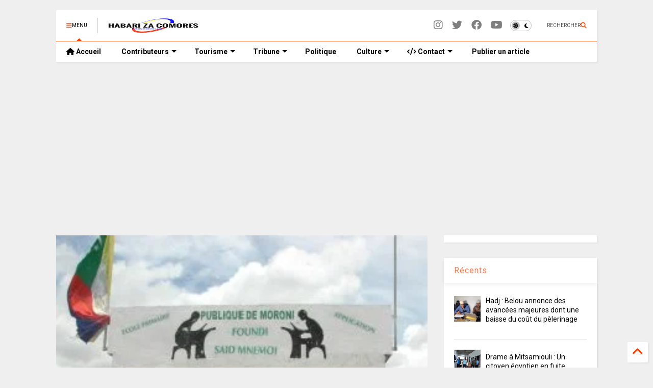

--- FILE ---
content_type: text/html; charset=UTF-8
request_url: https://www.habarizacomores.com/2018/04/la-greve-des-notes-dans-lenseignement.html
body_size: 32443
content:
<!DOCTYPE html>
<html class='v2' dir='ltr' lang='fr' xmlns='http://www.w3.org/1999/xhtml' xmlns:b='http://www.google.com/2005/gml/b' xmlns:data='http://www.google.com/2005/gml/data' xmlns:expr='http://www.google.com/2005/gml/expr'>
<!--
<head>
<link href='https://www.blogger.com/static/v1/widgets/4128112664-css_bundle_v2.css' rel='stylesheet' type='text/css'/>

-->
<head>
<link as='style' href='https://google-git.github.io/icon/css/all.min.css' onload='this.onload=null;this.rel=&#39;stylesheet&#39;' rel='preload'/>
<noscript><link href='https://google-git.github.io/icon/icon/css/all.min.css' rel='stylesheet'/></noscript>
<link as='style' href='https://google-git.github.io/icon/icon/v4-shims.css' onload='this.onload=null;this.rel=&#39;stylesheet&#39;' rel='preload'/>
<noscript><link href='https://google-git.github.io/icon/icon/v4-shims.css' rel='stylesheet'/></noscript>
<link href='//github.io' rel='dns-prefetch'/><link href='//1.bp.blogspot.com' rel='dns-prefetch'/><link href='//28.2bp.blogspot.com' rel='dns-prefetch'/><link href='//3.bp.blogspot.com' rel='dns-prefetch'/><link href='//4.bp.blogspot.com' rel='dns-prefetch'/><link href='//www.blogger.com' rel='dns-prefetch'/><link href='//maxcdn.bootstrapcdn.com' rel='dns-prefetch'/><link href='//fonts.googleapis.com' rel='dns-prefetch'/><link href='//use.fontawesome.com' rel='dns-prefetch'/><link href='//ajax.googleapis.com' rel='dns-prefetch'/><link href='//resources.blogblog.com' rel='dns-prefetch'/><link href='//www.facebook.com' rel='dns-prefetch'/><link href='//plus.google.com' rel='dns-prefetch'/><link href='//twitter.com' rel='dns-prefetch'/><link href='//www.youtube.com' rel='dns-prefetch'/><link href='//feedburner.google.com' rel='dns-prefetch'/><link href='//www.pinterest.com' rel='dns-prefetch'/><link href='//www.linkedin.com' rel='dns-prefetch'/><link href='//www.behance.net' rel='dns-prefetch'/><link href='//feeds.feedburner.com' rel='dns-prefetch'/><link href='//github.com' rel='dns-prefetch'/><link href='//player.vimeo.com' rel='dns-prefetch'/><link href='//platform.twitter.com' rel='dns-prefetch'/><link href='//apis.google.com' rel='dns-prefetch'/><link href='//connect.facebook.net' rel='dns-prefetch'/><link href='//cdnjs.cloudflare.com' rel='dns-prefetch'/><link href='//www.google-analytics.com' rel='dns-prefetch'/><link href='//pagead2.googlesyndication.com' rel='dns-prefetch'/><link href='//googleads.g.doubleclick.net' rel='dns-prefetch'/><link href='//www.gstatic.com' rel='dns-prefetch'/><link href='//www.googletagservices.com' rel='dns-prefetch'/><link href='//static.xx.fbcdn.net' rel='dns-prefetch'/><link href='//tpc.googlesyndication.com' rel='dns-prefetch'/><link href='//syndication.twitter.com' rel='dns-prefetch'/><link href='//w.sharethis.com' rel='dns-prefetch'/><link href='//edge.sharethis.com' rel='dns-prefetch'/><link href='//t.sharethis.com' rel='dns-prefetch'/><link href='//x.disq.us' rel='dns-prefetch'/><link href='//s7.addthis.com' rel='dns-prefetch'/>
<meta charset='utf-8'/>
<!--magone-theme-color--><meta content='#ff6200' name='theme-color'/>
<meta content='width=device-width,initial-scale=1.0,minimum-scale=1.0' name='viewport'/>
<script async='async' src='https://ajax.googleapis.com/ajax/libs/jquery/3.6.3/jquery.js' type='text/javascript'></script>
<script async='async' src='https://tiennguyenvan.github.io/cdn/magone/6.9.967/owl.min.js' type='text/javascript'></script>
<!-- <script type="text/javascript" src="https://sneeit/blogger-theme-magone/src/owl.min.js" async="async" /> -->
<script async='async' id='main-js' src='https://tiennguyenvan.github.io/cdn/magone/6.9.967/main.js' type='text/javascript'></script>
<!-- <script id="main-js" type="text/javascript" src="https://sneeit/blogger-theme-magone/build/main.js" async="async" /> -->
<meta content='text/html; charset=UTF-8' http-equiv='Content-Type'/>
<meta content='blogger' name='generator'/>
<link href='https://www.habarizacomores.com/favicon.ico' rel='icon' type='image/x-icon'/>
<link href='https://www.habarizacomores.com/2018/04/la-greve-des-notes-dans-lenseignement.html' rel='canonical'/>
<link rel="alternate" type="application/atom+xml" title="HabarizaComores.com | Toute l&#39;actualité des Comores - Atom" href="https://www.habarizacomores.com/feeds/posts/default" />
<link rel="alternate" type="application/rss+xml" title="HabarizaComores.com | Toute l&#39;actualité des Comores - RSS" href="https://www.habarizacomores.com/feeds/posts/default?alt=rss" />
<link rel="service.post" type="application/atom+xml" title="HabarizaComores.com | Toute l&#39;actualité des Comores - Atom" href="https://www.blogger.com/feeds/8268768984551920237/posts/default" />

<link rel="alternate" type="application/atom+xml" title="HabarizaComores.com | Toute l&#39;actualité des Comores - Atom" href="https://www.habarizacomores.com/feeds/4730058119727575526/comments/default" />
<!--Can't find substitution for tag [blog.ieCssRetrofitLinks]-->
<link href='https://blogger.googleusercontent.com/img/b/R29vZ2xl/AVvXsEhURbKpBFyCD5pzHsKTfFlLb8n82HUEITLZ463FXGsiMiCbMGNW_DymuvoU6dyxeV3UQ9SlBPs6UuMO_rmuQwNMN-aXtAchqE8juvFbz4hrkcOo44kmwB_R2rg3o_pH80fSiHXZxGBgsVK5/s320/mini2_mini_ecole-application.jpg' rel='image_src'/>
<meta content='https://www.habarizacomores.com/2018/04/la-greve-des-notes-dans-lenseignement.html' property='og:url'/>
<meta content='La grève des notes dans l&#39;enseignement public, continue et pénalise les seuls enfants' property='og:title'/>
<meta content='Habarizacomores.com - 1er site d&#39;information des Comores. Toute l&#39;actualité des Iles Comores et de la diaspora comorienne en continu' property='og:description'/>
<meta content='https://blogger.googleusercontent.com/img/b/R29vZ2xl/AVvXsEhURbKpBFyCD5pzHsKTfFlLb8n82HUEITLZ463FXGsiMiCbMGNW_DymuvoU6dyxeV3UQ9SlBPs6UuMO_rmuQwNMN-aXtAchqE8juvFbz4hrkcOo44kmwB_R2rg3o_pH80fSiHXZxGBgsVK5/w1200-h630-p-k-no-nu/mini2_mini_ecole-application.jpg' property='og:image'/>
<title>
La grève des notes dans l'enseignement public, continue et pénalise les seuls enfants | HabarizaComores.com | Toute l'actualité des Comores
</title>
<meta content='article' property='og:type'/>
<meta content='https://blogger.googleusercontent.com/img/b/R29vZ2xl/AVvXsEhURbKpBFyCD5pzHsKTfFlLb8n82HUEITLZ463FXGsiMiCbMGNW_DymuvoU6dyxeV3UQ9SlBPs6UuMO_rmuQwNMN-aXtAchqE8juvFbz4hrkcOo44kmwB_R2rg3o_pH80fSiHXZxGBgsVK5/w600-h315-p-k-no-nu/mini2_mini_ecole-application.jpg' property='og:image'/>
<meta content='600' property='og:image:width'/>
<meta content='315' property='og:image:height'/>
<meta content='https://blogger.googleusercontent.com/img/b/R29vZ2xl/AVvXsEhURbKpBFyCD5pzHsKTfFlLb8n82HUEITLZ463FXGsiMiCbMGNW_DymuvoU6dyxeV3UQ9SlBPs6UuMO_rmuQwNMN-aXtAchqE8juvFbz4hrkcOo44kmwB_R2rg3o_pH80fSiHXZxGBgsVK5/w1200-h630-p-k-no-nu/mini2_mini_ecole-application.jpg' property='twitter:image'/>
<meta content='summary_large_image' name='twitter:card'/>
<link as='image' href='https://blogger.googleusercontent.com/img/b/R29vZ2xl/AVvXsEhURbKpBFyCD5pzHsKTfFlLb8n82HUEITLZ463FXGsiMiCbMGNW_DymuvoU6dyxeV3UQ9SlBPs6UuMO_rmuQwNMN-aXtAchqE8juvFbz4hrkcOo44kmwB_R2rg3o_pH80fSiHXZxGBgsVK5/s320/mini2_mini_ecole-application.jpg' rel='preload'/>
<meta content='HabarizaComores.com | Toute l&#39;actualité des Comores' property='og:site_name'/>

<meta property='fb:app_id' content='403849583055028'/>


<script type='text/javascript'>var FACEBOOK_APP_ID = '403849583055028';</script>
<!--dis-bing-index-archive-pages-start-->
<style type='text/css'>@font-face{font-family:'Roboto';font-style:normal;font-weight:400;font-stretch:100%;font-display:swap;src:url(//fonts.gstatic.com/s/roboto/v50/KFO7CnqEu92Fr1ME7kSn66aGLdTylUAMa3GUBHMdazTgWw.woff2)format('woff2');unicode-range:U+0460-052F,U+1C80-1C8A,U+20B4,U+2DE0-2DFF,U+A640-A69F,U+FE2E-FE2F;}@font-face{font-family:'Roboto';font-style:normal;font-weight:400;font-stretch:100%;font-display:swap;src:url(//fonts.gstatic.com/s/roboto/v50/KFO7CnqEu92Fr1ME7kSn66aGLdTylUAMa3iUBHMdazTgWw.woff2)format('woff2');unicode-range:U+0301,U+0400-045F,U+0490-0491,U+04B0-04B1,U+2116;}@font-face{font-family:'Roboto';font-style:normal;font-weight:400;font-stretch:100%;font-display:swap;src:url(//fonts.gstatic.com/s/roboto/v50/KFO7CnqEu92Fr1ME7kSn66aGLdTylUAMa3CUBHMdazTgWw.woff2)format('woff2');unicode-range:U+1F00-1FFF;}@font-face{font-family:'Roboto';font-style:normal;font-weight:400;font-stretch:100%;font-display:swap;src:url(//fonts.gstatic.com/s/roboto/v50/KFO7CnqEu92Fr1ME7kSn66aGLdTylUAMa3-UBHMdazTgWw.woff2)format('woff2');unicode-range:U+0370-0377,U+037A-037F,U+0384-038A,U+038C,U+038E-03A1,U+03A3-03FF;}@font-face{font-family:'Roboto';font-style:normal;font-weight:400;font-stretch:100%;font-display:swap;src:url(//fonts.gstatic.com/s/roboto/v50/KFO7CnqEu92Fr1ME7kSn66aGLdTylUAMawCUBHMdazTgWw.woff2)format('woff2');unicode-range:U+0302-0303,U+0305,U+0307-0308,U+0310,U+0312,U+0315,U+031A,U+0326-0327,U+032C,U+032F-0330,U+0332-0333,U+0338,U+033A,U+0346,U+034D,U+0391-03A1,U+03A3-03A9,U+03B1-03C9,U+03D1,U+03D5-03D6,U+03F0-03F1,U+03F4-03F5,U+2016-2017,U+2034-2038,U+203C,U+2040,U+2043,U+2047,U+2050,U+2057,U+205F,U+2070-2071,U+2074-208E,U+2090-209C,U+20D0-20DC,U+20E1,U+20E5-20EF,U+2100-2112,U+2114-2115,U+2117-2121,U+2123-214F,U+2190,U+2192,U+2194-21AE,U+21B0-21E5,U+21F1-21F2,U+21F4-2211,U+2213-2214,U+2216-22FF,U+2308-230B,U+2310,U+2319,U+231C-2321,U+2336-237A,U+237C,U+2395,U+239B-23B7,U+23D0,U+23DC-23E1,U+2474-2475,U+25AF,U+25B3,U+25B7,U+25BD,U+25C1,U+25CA,U+25CC,U+25FB,U+266D-266F,U+27C0-27FF,U+2900-2AFF,U+2B0E-2B11,U+2B30-2B4C,U+2BFE,U+3030,U+FF5B,U+FF5D,U+1D400-1D7FF,U+1EE00-1EEFF;}@font-face{font-family:'Roboto';font-style:normal;font-weight:400;font-stretch:100%;font-display:swap;src:url(//fonts.gstatic.com/s/roboto/v50/KFO7CnqEu92Fr1ME7kSn66aGLdTylUAMaxKUBHMdazTgWw.woff2)format('woff2');unicode-range:U+0001-000C,U+000E-001F,U+007F-009F,U+20DD-20E0,U+20E2-20E4,U+2150-218F,U+2190,U+2192,U+2194-2199,U+21AF,U+21E6-21F0,U+21F3,U+2218-2219,U+2299,U+22C4-22C6,U+2300-243F,U+2440-244A,U+2460-24FF,U+25A0-27BF,U+2800-28FF,U+2921-2922,U+2981,U+29BF,U+29EB,U+2B00-2BFF,U+4DC0-4DFF,U+FFF9-FFFB,U+10140-1018E,U+10190-1019C,U+101A0,U+101D0-101FD,U+102E0-102FB,U+10E60-10E7E,U+1D2C0-1D2D3,U+1D2E0-1D37F,U+1F000-1F0FF,U+1F100-1F1AD,U+1F1E6-1F1FF,U+1F30D-1F30F,U+1F315,U+1F31C,U+1F31E,U+1F320-1F32C,U+1F336,U+1F378,U+1F37D,U+1F382,U+1F393-1F39F,U+1F3A7-1F3A8,U+1F3AC-1F3AF,U+1F3C2,U+1F3C4-1F3C6,U+1F3CA-1F3CE,U+1F3D4-1F3E0,U+1F3ED,U+1F3F1-1F3F3,U+1F3F5-1F3F7,U+1F408,U+1F415,U+1F41F,U+1F426,U+1F43F,U+1F441-1F442,U+1F444,U+1F446-1F449,U+1F44C-1F44E,U+1F453,U+1F46A,U+1F47D,U+1F4A3,U+1F4B0,U+1F4B3,U+1F4B9,U+1F4BB,U+1F4BF,U+1F4C8-1F4CB,U+1F4D6,U+1F4DA,U+1F4DF,U+1F4E3-1F4E6,U+1F4EA-1F4ED,U+1F4F7,U+1F4F9-1F4FB,U+1F4FD-1F4FE,U+1F503,U+1F507-1F50B,U+1F50D,U+1F512-1F513,U+1F53E-1F54A,U+1F54F-1F5FA,U+1F610,U+1F650-1F67F,U+1F687,U+1F68D,U+1F691,U+1F694,U+1F698,U+1F6AD,U+1F6B2,U+1F6B9-1F6BA,U+1F6BC,U+1F6C6-1F6CF,U+1F6D3-1F6D7,U+1F6E0-1F6EA,U+1F6F0-1F6F3,U+1F6F7-1F6FC,U+1F700-1F7FF,U+1F800-1F80B,U+1F810-1F847,U+1F850-1F859,U+1F860-1F887,U+1F890-1F8AD,U+1F8B0-1F8BB,U+1F8C0-1F8C1,U+1F900-1F90B,U+1F93B,U+1F946,U+1F984,U+1F996,U+1F9E9,U+1FA00-1FA6F,U+1FA70-1FA7C,U+1FA80-1FA89,U+1FA8F-1FAC6,U+1FACE-1FADC,U+1FADF-1FAE9,U+1FAF0-1FAF8,U+1FB00-1FBFF;}@font-face{font-family:'Roboto';font-style:normal;font-weight:400;font-stretch:100%;font-display:swap;src:url(//fonts.gstatic.com/s/roboto/v50/KFO7CnqEu92Fr1ME7kSn66aGLdTylUAMa3OUBHMdazTgWw.woff2)format('woff2');unicode-range:U+0102-0103,U+0110-0111,U+0128-0129,U+0168-0169,U+01A0-01A1,U+01AF-01B0,U+0300-0301,U+0303-0304,U+0308-0309,U+0323,U+0329,U+1EA0-1EF9,U+20AB;}@font-face{font-family:'Roboto';font-style:normal;font-weight:400;font-stretch:100%;font-display:swap;src:url(//fonts.gstatic.com/s/roboto/v50/KFO7CnqEu92Fr1ME7kSn66aGLdTylUAMa3KUBHMdazTgWw.woff2)format('woff2');unicode-range:U+0100-02BA,U+02BD-02C5,U+02C7-02CC,U+02CE-02D7,U+02DD-02FF,U+0304,U+0308,U+0329,U+1D00-1DBF,U+1E00-1E9F,U+1EF2-1EFF,U+2020,U+20A0-20AB,U+20AD-20C0,U+2113,U+2C60-2C7F,U+A720-A7FF;}@font-face{font-family:'Roboto';font-style:normal;font-weight:400;font-stretch:100%;font-display:swap;src:url(//fonts.gstatic.com/s/roboto/v50/KFO7CnqEu92Fr1ME7kSn66aGLdTylUAMa3yUBHMdazQ.woff2)format('woff2');unicode-range:U+0000-00FF,U+0131,U+0152-0153,U+02BB-02BC,U+02C6,U+02DA,U+02DC,U+0304,U+0308,U+0329,U+2000-206F,U+20AC,U+2122,U+2191,U+2193,U+2212,U+2215,U+FEFF,U+FFFD;}@font-face{font-family:'Roboto';font-style:normal;font-weight:700;font-stretch:100%;font-display:swap;src:url(//fonts.gstatic.com/s/roboto/v50/KFO7CnqEu92Fr1ME7kSn66aGLdTylUAMa3GUBHMdazTgWw.woff2)format('woff2');unicode-range:U+0460-052F,U+1C80-1C8A,U+20B4,U+2DE0-2DFF,U+A640-A69F,U+FE2E-FE2F;}@font-face{font-family:'Roboto';font-style:normal;font-weight:700;font-stretch:100%;font-display:swap;src:url(//fonts.gstatic.com/s/roboto/v50/KFO7CnqEu92Fr1ME7kSn66aGLdTylUAMa3iUBHMdazTgWw.woff2)format('woff2');unicode-range:U+0301,U+0400-045F,U+0490-0491,U+04B0-04B1,U+2116;}@font-face{font-family:'Roboto';font-style:normal;font-weight:700;font-stretch:100%;font-display:swap;src:url(//fonts.gstatic.com/s/roboto/v50/KFO7CnqEu92Fr1ME7kSn66aGLdTylUAMa3CUBHMdazTgWw.woff2)format('woff2');unicode-range:U+1F00-1FFF;}@font-face{font-family:'Roboto';font-style:normal;font-weight:700;font-stretch:100%;font-display:swap;src:url(//fonts.gstatic.com/s/roboto/v50/KFO7CnqEu92Fr1ME7kSn66aGLdTylUAMa3-UBHMdazTgWw.woff2)format('woff2');unicode-range:U+0370-0377,U+037A-037F,U+0384-038A,U+038C,U+038E-03A1,U+03A3-03FF;}@font-face{font-family:'Roboto';font-style:normal;font-weight:700;font-stretch:100%;font-display:swap;src:url(//fonts.gstatic.com/s/roboto/v50/KFO7CnqEu92Fr1ME7kSn66aGLdTylUAMawCUBHMdazTgWw.woff2)format('woff2');unicode-range:U+0302-0303,U+0305,U+0307-0308,U+0310,U+0312,U+0315,U+031A,U+0326-0327,U+032C,U+032F-0330,U+0332-0333,U+0338,U+033A,U+0346,U+034D,U+0391-03A1,U+03A3-03A9,U+03B1-03C9,U+03D1,U+03D5-03D6,U+03F0-03F1,U+03F4-03F5,U+2016-2017,U+2034-2038,U+203C,U+2040,U+2043,U+2047,U+2050,U+2057,U+205F,U+2070-2071,U+2074-208E,U+2090-209C,U+20D0-20DC,U+20E1,U+20E5-20EF,U+2100-2112,U+2114-2115,U+2117-2121,U+2123-214F,U+2190,U+2192,U+2194-21AE,U+21B0-21E5,U+21F1-21F2,U+21F4-2211,U+2213-2214,U+2216-22FF,U+2308-230B,U+2310,U+2319,U+231C-2321,U+2336-237A,U+237C,U+2395,U+239B-23B7,U+23D0,U+23DC-23E1,U+2474-2475,U+25AF,U+25B3,U+25B7,U+25BD,U+25C1,U+25CA,U+25CC,U+25FB,U+266D-266F,U+27C0-27FF,U+2900-2AFF,U+2B0E-2B11,U+2B30-2B4C,U+2BFE,U+3030,U+FF5B,U+FF5D,U+1D400-1D7FF,U+1EE00-1EEFF;}@font-face{font-family:'Roboto';font-style:normal;font-weight:700;font-stretch:100%;font-display:swap;src:url(//fonts.gstatic.com/s/roboto/v50/KFO7CnqEu92Fr1ME7kSn66aGLdTylUAMaxKUBHMdazTgWw.woff2)format('woff2');unicode-range:U+0001-000C,U+000E-001F,U+007F-009F,U+20DD-20E0,U+20E2-20E4,U+2150-218F,U+2190,U+2192,U+2194-2199,U+21AF,U+21E6-21F0,U+21F3,U+2218-2219,U+2299,U+22C4-22C6,U+2300-243F,U+2440-244A,U+2460-24FF,U+25A0-27BF,U+2800-28FF,U+2921-2922,U+2981,U+29BF,U+29EB,U+2B00-2BFF,U+4DC0-4DFF,U+FFF9-FFFB,U+10140-1018E,U+10190-1019C,U+101A0,U+101D0-101FD,U+102E0-102FB,U+10E60-10E7E,U+1D2C0-1D2D3,U+1D2E0-1D37F,U+1F000-1F0FF,U+1F100-1F1AD,U+1F1E6-1F1FF,U+1F30D-1F30F,U+1F315,U+1F31C,U+1F31E,U+1F320-1F32C,U+1F336,U+1F378,U+1F37D,U+1F382,U+1F393-1F39F,U+1F3A7-1F3A8,U+1F3AC-1F3AF,U+1F3C2,U+1F3C4-1F3C6,U+1F3CA-1F3CE,U+1F3D4-1F3E0,U+1F3ED,U+1F3F1-1F3F3,U+1F3F5-1F3F7,U+1F408,U+1F415,U+1F41F,U+1F426,U+1F43F,U+1F441-1F442,U+1F444,U+1F446-1F449,U+1F44C-1F44E,U+1F453,U+1F46A,U+1F47D,U+1F4A3,U+1F4B0,U+1F4B3,U+1F4B9,U+1F4BB,U+1F4BF,U+1F4C8-1F4CB,U+1F4D6,U+1F4DA,U+1F4DF,U+1F4E3-1F4E6,U+1F4EA-1F4ED,U+1F4F7,U+1F4F9-1F4FB,U+1F4FD-1F4FE,U+1F503,U+1F507-1F50B,U+1F50D,U+1F512-1F513,U+1F53E-1F54A,U+1F54F-1F5FA,U+1F610,U+1F650-1F67F,U+1F687,U+1F68D,U+1F691,U+1F694,U+1F698,U+1F6AD,U+1F6B2,U+1F6B9-1F6BA,U+1F6BC,U+1F6C6-1F6CF,U+1F6D3-1F6D7,U+1F6E0-1F6EA,U+1F6F0-1F6F3,U+1F6F7-1F6FC,U+1F700-1F7FF,U+1F800-1F80B,U+1F810-1F847,U+1F850-1F859,U+1F860-1F887,U+1F890-1F8AD,U+1F8B0-1F8BB,U+1F8C0-1F8C1,U+1F900-1F90B,U+1F93B,U+1F946,U+1F984,U+1F996,U+1F9E9,U+1FA00-1FA6F,U+1FA70-1FA7C,U+1FA80-1FA89,U+1FA8F-1FAC6,U+1FACE-1FADC,U+1FADF-1FAE9,U+1FAF0-1FAF8,U+1FB00-1FBFF;}@font-face{font-family:'Roboto';font-style:normal;font-weight:700;font-stretch:100%;font-display:swap;src:url(//fonts.gstatic.com/s/roboto/v50/KFO7CnqEu92Fr1ME7kSn66aGLdTylUAMa3OUBHMdazTgWw.woff2)format('woff2');unicode-range:U+0102-0103,U+0110-0111,U+0128-0129,U+0168-0169,U+01A0-01A1,U+01AF-01B0,U+0300-0301,U+0303-0304,U+0308-0309,U+0323,U+0329,U+1EA0-1EF9,U+20AB;}@font-face{font-family:'Roboto';font-style:normal;font-weight:700;font-stretch:100%;font-display:swap;src:url(//fonts.gstatic.com/s/roboto/v50/KFO7CnqEu92Fr1ME7kSn66aGLdTylUAMa3KUBHMdazTgWw.woff2)format('woff2');unicode-range:U+0100-02BA,U+02BD-02C5,U+02C7-02CC,U+02CE-02D7,U+02DD-02FF,U+0304,U+0308,U+0329,U+1D00-1DBF,U+1E00-1E9F,U+1EF2-1EFF,U+2020,U+20A0-20AB,U+20AD-20C0,U+2113,U+2C60-2C7F,U+A720-A7FF;}@font-face{font-family:'Roboto';font-style:normal;font-weight:700;font-stretch:100%;font-display:swap;src:url(//fonts.gstatic.com/s/roboto/v50/KFO7CnqEu92Fr1ME7kSn66aGLdTylUAMa3yUBHMdazQ.woff2)format('woff2');unicode-range:U+0000-00FF,U+0131,U+0152-0153,U+02BB-02BC,U+02C6,U+02DA,U+02DC,U+0304,U+0308,U+0329,U+2000-206F,U+20AC,U+2122,U+2191,U+2193,U+2212,U+2215,U+FEFF,U+FFFD;}</style>
<style id='page-skin-1' type='text/css'><!--
/*
-----------------------------------------------------------------------------
Template Name: MagOne
Template URI: https://sneeit.com/magone-multi-purpose-blogger-magazine-template/
Author: Tien Nguyen
Author URI: https://sneeit.com
Description: MagOne - Responsive Newspaper and Magazine Blogger Template
Version: 6.9.967
- Fix: Shortcodes do not work on pages
-----------------------------------------------------------------------------
----------------------------------------------------------------------------- */
/* Variable definitions
=======================
<Variable name="keycolor" description="Main Color" type="color" default="#FF3D00"/>
<Group description="Site" selector="body">
<Variable name="body.font" description="Font" type="font" default="normal normal 12px 'Roboto', sans-serif"/>
<Variable name="site.text.color" description="Text Color" type="color" default="#000000"/>
<Variable name="body.text.font" description="MagOne Body Font" type="font" default="15px Roboto, sans-serif"/>
<Variable name="body.link.color" description="MagOne Body Link color" type="color" default="#2196f3"/>
</Group>
<Group description="Backgrounds" selector="body">
<Variable name="body.background.color" description="Body Background" type="color" default="#efefef"/>
<Variable name="content.background.color" description="Entire Blog Background" type="color" default="#efefef"/>
<Variable name="header.background.color" description="Header Background" type="color" default="#ffffff"/>
</Group>
<Group description="Menu" selector="#PageList1">
<Variable name="menufont" description="Menu Main Items Font" type="font" default="normal bold 14px 'Roboto', sans-serif"/>
<Variable name="menucolor" description="Menu Main Items Color" type="color" default="#000000"/>
<Variable name="menucolorhover" description="Menu Main Items Hover Color" type="color" default="#777777"/>
<Variable name="menubackground" description="Menu Main Items Background" type="color" default="#ffffff"/>
<Variable name="menubackgroundhover" description="Menu Main Items Hover Background" type="color" default="#ffffff"/>
<Variable name="menusubcolor" description="Menu Sub Items Color" type="color" default="#cccccc"/>
<Variable name="menusubcolorhover" description="Menu Sub Items Hover Color" type="color" default="#ffffff"/>
<Variable name="menusubbackground" description="Menu Sub Items Background" type="color" default="#333333"/>
<Variable name="menucurcolor" description="Selected Menu Main Item Color" type="color" default="#FFFFFF"/>
<Variable name="menucurbackground" description="Selected Menu Main Item Background" type="color" default="#FF3D00"/>
</Group>
<Group description="Links" selector="body">
<Variable name="link.color" description="Link Color" type="color" default="#ff3d00"/>
<Variable name="link.visited.color" description="Visited Color" type="color" default="#EA3A00"/>
<Variable name="link.hover.color" description="Hover Color" type="color" default="#FF4D11"/>
</Group>
<Group description="Widgets - Gadgets" selector="#primary .widget">
<Variable name="wid.bg.color" description="Widget Background Color" type="color" default="#ffffff"/>
<Variable name="feedwid.title.font" description="Article Widgets Title" type="font" default="normal bold 23px 'Roboto', sans-serif"/>
<Variable name="sidewid.title.font" description="Right Sidebar Widgets Title" type="font" default="normal normal 16px 'Roboto', sans-serif"/>
<Variable name="blockitembghv" description="Background of Items in Blocks when Hover" type="color" default="#000000"/>
</Group>
<Group description="Post" selector="h1.post-title">
<Variable name="post.title.font" description="Post Title" type="font" default="normal normal 40px 'Roboto', sans-serif"/>
<Variable name="post.body.font" description="Post Body" type="font" default="normal normal 16px 'Roboto', sans-serif"/>
</Group>
<Group description="Slider" selector=".widget.slider">
<Variable name="slider.title.font" description="Slider Item Title" type="font" default="normal 400 30px 'Roboto', sans-serif"/>
<Variable name="posts.title.color" description="MagOne Post title color" type="color" default="#ffffff"/>
<Variable name="posts.icons.color" description="MagOne Post icons color" type="color" default="#ffffff"/>
<Variable name="tabs.font" description="MagOne Tabs Font" type="font" default="700 normal 15px Roboto"/>
<Variable name="labels.text.color" description="MagOne Label text color" type="color" default="#ffffff"/>
<Variable name="labels.background.color" description="MagOne Label bg color" type="color" default="#ffffff"/>
</Group>
<Variable name="body.background" description="Body Background" type="background"
color="#efefef" default="$(color) none repeat scroll top left"/>
<Variable name="body.background.override" description="Body Background Override" type="string" default=""/>
<Variable name="body.background.gradient.cap" description="Body Gradient Cap" type="url"
default="url(//www.blogblog.com/1kt/simple/gradients_light.png)"/>
<Variable name="body.background.gradient.tile" description="Body Gradient Tile" type="url"
default="url(//www.blogblog.com/1kt/simple/body_gradient_tile_light.png)"/>
<Group description="Dark Mode Site" selector="site">
<Variable name="darkkeycolor" description="Main Color for Dark Mode" type="color" default="#f6aa63"/>
<Variable name="darksite.text.color" description="Text Color for Dark Mode" type="color" default="#FFFFFF"/>
<Variable name="darkbody.background.color" description="Body Background for Dark Mode" type="color" default="#333333"/>
<Variable name="darkcontent.background.color" description="Entire Blog Background for Dark Mode" type="color" default="#212121"/>
<Variable name="darkheader.background.color" description="Header Background for Dark Mode" type="color" default="#181818"/>
<Variable name="darkmenucolor" description="Menu Main Items Color for Dark Mode" type="color" default="#eeeeee"/>
<Variable name="darkmenucolorhover" description="Menu Main Items Hover Color for Dark Mode" type="color" default="#cccccc"/>
<Variable name="darkmenubackground" description="Menu Main Items Background for Dark Mode" type="color" default="#181818"/>
<Variable name="darkmenubackgroundhover" description="Menu Main Items Hover Background for Dark Mode" type="color" default="#121212"/>
<Variable name="darkmenusubcolor" description="Menu Sub Items Color for Dark Mode" type="color" default="#cccccc"/>
<Variable name="darkmenusubcolorhover" description="Menu Sub Items Hover Color for Dark Mode" type="color" default="#ffffff"/>
<Variable name="darkmenusubbackground" description="Menu Sub Items Background for Dark Mode" type="color" default="#333333"/>
<Variable name="darkmenucurcolor" description="Selected Menu Main Item Color for Dark Mode" type="color" default="#FFFFFF"/>
<Variable name="darkmenucurbackground" description="Selected Menu Main Item Background for Dark Mode" type="color" default="#f6aa63"/>
<Variable name="darklink.color" description="Link Color for Dark Mode" type="color" default="#f6aa63"/>
<Variable name="darklink.visited.color" description="Visited Color for Dark Mode" type="color" default="#d8873a"/>
<Variable name="darklink.hover.color" description="Hover Color for Dark Mode" type="color" default="#ffbb7b"/>
<Variable name="darkwid.bg.color" description="Widget Background Color for Dark Mode" type="color" default="#181818"/>
<Variable name="posts.background.color" description="MagOne Blogger Comment Form Background Color" type="color" default="#ffffff"/>
<Variable name="body.text.color" description="MagOne Comment Form Text Color" type="color" default="#000000"/>
</Group>
*/
/*Variable Apply Here*/
a:link {text-decoration:none;color: #ff3d00;}
[data-mode="dark"] a:link {color: #f6aa63;}
a:visited {text-decoration:none;color: #ea3a00;}
[data-mode="dark"] a:visited {color: #d8873a;}
a:hover {color: #ff4d11; border-color: inherit!important}
body {font: normal normal 12px 'Roboto', sans-serif;color: #000000;background: #efefef none repeat scroll top left;}
.header-button .inner span, .header-social-icons ul li a, .header-social-icons ul li a:link, input,
.tab-link.active .tab-link-inner,  .feed.widget.ticker .item-title a, .feed.widget.list .item-title a, .feed.widget.list .meta-item-author,
.feed.widget.list .meta-item-date, .feed.widget.one .meta-item, .feed.widget.complex .item-title a,
.feed.widget.three .meta-item, .feed.widget.blogging .item-title a, .feed.widget.blogging .meta-item,
.feed.widget.right .meta-item, .feed.widget.left .meta-item,
.feed.widget.left .item .item-title a, .feed.widget.right .item .item-title a,
#footer .widget[id*="List"] li a, #footer .widget.social_icons li a,
a.post-meta, .shortcode-tab ul.tab-header li.ui-state-active a, .shortcode-vtab ul.tab-header li.ui-state-active a,
.shortcode-accordion .ui-state-active .accordion-title, .post-page-button.active, a.comments-title,
a.comment-date, .blogger-alt-comments .comment-header .datetime.secondary-text a,
.comment-footer a span, .blogger-alt-comments .comment-actions.secondary-text a {
color: #000000;
}
[data-mode="dark"] {color: #ffffff;background-color: #333333}
[data-mode="dark"] select, [data-mode="dark"] input, [data-mode="dark"] textarea {color: #ffffff; background-color: #111}
[data-mode="dark"] .header-button .inner span, [data-mode="dark"] .header-social-icons ul li a, [data-mode="dark"] .header-social-icons ul li a:link,
[data-mode="dark"] input, [data-mode="dark"] .tab-link.active .tab-link-inner,
[data-mode="dark"] .feed.widget.ticker .item-title a, [data-mode="dark"] .feed.widget.list .item-title a, [data-mode="dark"] .feed.widget.list .meta-item-author,
[data-mode="dark"] .feed.widget.list .meta-item-date, [data-mode="dark"] .feed.widget.one .meta-item, [data-mode="dark"] .feed.widget.complex .item-title a,
[data-mode="dark"] .feed.widget.three .meta-item, [data-mode="dark"] .feed.widget.blogging .item-title a, [data-mode="dark"] .feed.widget.blogging .meta-item,
[data-mode="dark"] .feed.widget.right .meta-item, [data-mode="dark"] .feed.widget.left .meta-item,
[data-mode="dark"] .feed.widget.left .item .item-title a, [data-mode="dark"] .feed.widget.right .item .item-title a,
[data-mode="dark"] #footer .widget[id*="List"] li a, [data-mode="dark"] #footer .widget.social_icons li a,
[data-mode="dark"] a.post-meta, [data-mode="dark"] .shortcode-tab ul.tab-header li.ui-state-active a,
[data-mode="dark"] .shortcode-vtab ul.tab-header li.ui-state-active a,
[data-mode="dark"] .shortcode-accordion .ui-state-active .accordion-title, [data-mode="dark"] .post-page-button.active,
[data-mode="dark"] a.comments-title, [data-mode="dark"] a.comment-date, [data-mode="dark"] .blogger-alt-comments .comment-header .datetime.secondary-text a,
[data-mode="dark"] .comment-footer a span, [data-mode="dark"] .blogger-alt-comments .comment-actions.secondary-text a {
color: #ffffff;
}
[data-mode="dark"] a:hover {color: #ffbb7b;}
.color {color: #ff3d00;}
[data-mode="dark"] .color {color: #f6aa63;}
.border {border-color: #ff3d00;}
[data-mode="dark"] .border {border-color: #f6aa63;}
.bg {background-color: #ff3d00;}
[data-mode="dark"] .bg {background-color: #f6aa63;}
.header-bg, #header.sticky {background-color:#ffffff;}
[data-mode="dark"] .header-bg, [data-mode="dark"] #header.sticky {background-color:#181818;}
#sidebar .widget, .feed.widget.ticker .widget-content, .feed.widget .item, .feed.widget.blogging .widget-content,
#blog-pager a, .post-body-inner table, a.feed-widget-pagination-button, .post-page-button,
.shortcode-tab, .shortcode-vtab, .shortcode-accordion, a.archive-page-pagination-button,
a.scroll-up, .post-share-buttons-url, .footer-inner, .locked-content, .post-related-inner,
.comment-form-message, .shortcode-message .message-content, .wrapper.white-post-inner .post-body-inner
{
background: #ffffff
}
[data-mode="dark"] #sidebar .widget, [data-mode="dark"] .feed.widget.ticker .widget-content, [data-mode="dark"] .feed.widget .item,
[data-mode="dark"] .feed.widget.blogging .widget-content, [data-mode="dark"] #blog-pager a,
[data-mode="dark"] .post-body-inner table, [data-mode="dark"] a.feed-widget-pagination-button, [data-mode="dark"] .post-page-button,
[data-mode="dark"] .shortcode-tab, [data-mode="dark"] .shortcode-vtab, [data-mode="dark"] .shortcode-accordion, [data-mode="dark"] a.archive-page-pagination-button,
[data-mode="dark"] a.scroll-up, [data-mode="dark"] .post-share-buttons-url, [data-mode="dark"] .footer-inner, [data-mode="dark"] .locked-content, [data-mode="dark"] .post-related-inner,
[data-mode="dark"] .comment-form-message, [data-mode="dark"] .shortcode-message .message-content, [data-mode="dark"] .wrapper.white-post-inner .post-body-inner
{
background: #181818
}
.wrapper {background-color:#efefef;max-width: 100%;margin: auto;opacity: 0}
[data-mode="dark"] .wrapper {background-color:#212121}
a.comments-title.active {background-color: #efefef}
[data-mode="dark"] a.comments-title.active {background-color: #212121}
.wrapper.preview {opacity: 1}
.post-body {font: normal normal 16px 'Roboto', sans-serif;}
.main-menu {border-top: 1px solid #ff3d00;}
[data-mode="dark"] .main-menu {border-top: 1px solid #f6aa63;}
.main-menu ul.sub-menu li:hover > a {border-left: 2px solid #ff3d00;}
[data-mode="dark"] .main-menu ul.sub-menu li:hover > a {border-left-color: #f6aa63;}
.main-menu .menu-item-mega > .menu-item-inner > .sub-menu > li li:hover a {border-left: 1px solid #ff3d00;}
[data-mode="dark"] .main-menu .menu-item-mega > .menu-item-inner > .sub-menu > li li:hover a {border-left: 1px solid #f6aa63;}
.main-menu ul.sub-menu li:hover > a,
.main-menu .menu-item-mega > .menu-item-inner > .sub-menu,
.main-menu .menu-item-mega > .menu-item-inner > .sub-menu > li li:hover a {border-color: #ff3d00!important;}
[data-mode="dark"] .main-menu ul.sub-menu li:hover > a,
[data-mode="dark"] .main-menu .menu-item-mega > .menu-item-inner > .sub-menu,
[data-mode="dark"] .main-menu .menu-item-mega > .menu-item-inner > .sub-menu > li li:hover a {border-color: #f6aa63!important;}
.header-social-icons ul li a:hover {color: #ff3d00;}
[data-mode="dark"] .header-social-icons ul li a:hover {color: #f6aa63;}
.feed-widget-header .widget-title {font: normal bold 23px 'Roboto', sans-serif;}
.slider-item .item-readmore:hover {background: #ff3d00}
[data-mode="dark"] .slider-item .item-readmore:hover {background: #f6aa63}
.owl-dot.active {background: #ff3d00;}
[data-mode="dark"] .owl-dot.active {background: #f6aa63;}
#main-sidebar .widget > h2, #main-sidebar .feed-widget-header, #main-sidebar .feed-widget-header h2 {font: normal normal 16px 'Roboto', sans-serif;}
#main-sidebar .widget.FollowByEmail .follow-by-email-submit {background: #ff3d00;}
[data-mode="dark"] #main-sidebar .widget.FollowByEmail .follow-by-email-submit {background: #f6aa63;}
#footer .widget.social_icons li a:hover {color: #ff3d00;}
[data-mode="dark"] #footer .widget.social_icons li a:hover {color: #f6aa63;}
#footer .FollowByEmail .follow-by-email-submit {background: #ff3d00;}
[data-mode="dark"] #footer .FollowByEmail .follow-by-email-submit {background: #f6aa63;}
h1.post-title {font: normal normal 40px 'Roboto', sans-serif;}
.feed.widget .feed-widget-header {border-color: #ff3d00;}
[data-mode="dark"] .feed.widget .feed-widget-header {border-color: #f6aa63;}
.feed.widget.box-title h2.widget-title {background: #ff3d00;}
[data-mode="dark"] .feed.widget.box-title h2.widget-title {background: #f6aa63;}
.social_counter {color: #ff3d00}
[data-mode="dark"] .social_counter {color: #f6aa63}
.social_counter .button {background: #ff3d00}
[data-mode="dark"] .social_counter .button {background: #f6aa63}
.main-menu {background: #ffffff;}
[data-mode="dark"] .main-menu {background: #181818;}
.main-menu ul.menu > li > a {color: #000000;font: normal bold 14px 'Roboto', sans-serif;}
[data-mode="dark"] .main-menu ul.menu > li > a {color: #eeeeee}
.main-menu ul.menu > li:hover > a {color: #777777;background: #ffffff;}
[data-mode="dark"] .main-menu ul.menu > li:hover > a {color: #cccccc;background: #121212;}
.main-menu ul.sub-menu,
.main-menu .menu-item-mega-label .menu-item-inner {	background: #333333; }
[data-mode="dark"] .main-menu ul.sub-menu,
[data-mode="dark"] .main-menu .menu-item-mega-label .menu-item-inner {	background: #333333; }
.main-menu ul.sub-menu a { color: #cccccc; }
[data-mode="dark"] .main-menu ul.sub-menu a { color: #cccccc; }
.main-menu ul.sub-menu li:hover > a { color: #ffffff; }
[data-mode="dark"] .main-menu ul.sub-menu li:hover > a { color: #ffffff; }
.main-menu ul.menu > li.menu-item-current > a {background: #ff3d00; color: #ffffff!important;}
[data-mode="dark"] .main-menu ul.menu > li.menu-item-current > a {background: #f6aa63; color: #ffffff!important;}
.feed.widget .thumbnail { background: #000000 }
.mobile-menu .menu { border-top: 1px solid #ff3d00; }
[data-mode="dark"] .mobile-menu .menu { border-top: 1px solid #f6aa63; }
.slider-item .item-title {font:normal 400 30px 'Roboto', sans-serif}
input, select, textarea, checkbox, radio {background: none}
form a[class*="button"],
form button[class*="button"],
form input[class*="button"],
form input[type="submit"]{background:#ff3d00!important}
[data-mode="dark"] form a[class*="button"],
[data-mode="dark"] form button[class*="button"],
[data-mode="dark"] form input[class*="button"],
[data-mode="dark"] form input[type="submit"]{background:#f6aa63!important}
/*MAIN LAYOUT*/
.main-loader {
position: fixed;
width: 100%;
height: 100%;
}
.main-loader .inner {
position: absolute;
width: 100%;
height: 1px;
text-align: center;
top: 35%;
}
.wrapper {
padding: 20px 20px 30px 20px;
max-width: 100%;
width: /*-var-wrapper-width-start*/1100px/*-var-wrapper-width-end*/;
box-sizing: border-box;
}
#content {
float: left;
/*-var-content-width-start-*/width: 68.68%;/*-var-content-width-end-*/
}
#main-sidebar {
float: right;
/*-var-sidebar-width-start-*/width: 28.31%;/*-var-sidebar-width-end-*/
}
/* - sticky sidebar */
#sidebar {
padding-top: 0.1px; /* to prevent margin of widget collapse sidebar height */
}
#sidebar.fix-top {
position: fixed;
top: 0!important;
bottom: auto!important;
}
#sidebar.fix-bot {
position: fixed;
top: auto!important;
bottom: 0!important;
}
#sidebar.abs-stay {
position: absolute;
bottom: auto!important;
left: auto!important;
right: 0!important;
}
#sidebar.abs-bot {
position: absolute;
top: auto!important;
bottom: 0!important;
left: auto!important;
right: 0!important;
}
/*amp*/
amp-img, amp-youtube, amp-iframe, noscript.amp {
display: none!important;
}
i[class*="gi "] {
font-family: 'GoogleIcon'!important;
}
{/* .gib {font-family: "Google Icon 5 Brands"!important;} */}

--></style>
<link as='style' href='https://cdnjs.cloudflare.com/ajax/libs/animate.css/4.1.1/animate.min.css' id='animate-css' onload='this.onload=null;this.rel=&#39;stylesheet&#39;' rel='preload'/>
<link as='style' href='https://tiennguyenvan.github.io/cdn/magone/6.9.967/main.scss.css' id='main-css' onload='this.onload=null;this.rel=&#39;stylesheet&#39;' rel='preload'/>
<!-- <link id='main-css' rel="preload" href="https://sneeit/blogger-theme-magone/build/main.scss.css" as="style" onload="this.onload=null;this.rel='stylesheet'"/> -->
<!--[if IE]> <style type="text/css"> .ie-sharing-buttons {display: block} pre.code-box br { display: inline!important; } .inb, a.button, .shortcode-accordion .accordion-title-text, .shortcode-accordion .accordion-title-icon-inactive, .shortcode-accordion .ui-state-active .accordion-title-icon-active { *display: inline; zoom: 1; } </style> <![endif]-->
<!--[if lt IE 8]> <style type="text/css"> .owl-dot {text-align: center; width: 100%} .main-menu .menu .arrow, .owl-dot, .feed.widget.sticky .item-labels, .feed.widget.three .item-labels, .feed.widget.complex .item-0 .item-labels, .carousel .item-labels, .feed.widget.left .item-0 .item-labels, .feed.widget.right .item-0 .item-labels, .feed.widget.one .item-labels, .feed.widget.two .item-labels, .post-breadcrumb > *, a.post-meta, a.post-label .label-name, .post-label span.label-count, .post-label span.label-count-value {*display: inline;zoom: 1;} .main-menu ul.sub-menu {width: 180px;} .main-menu .sub-menu .arrow {display: none;} .main-menu ul.menu li {list-style:none} .main-menu .menu-item-mega .menu-item-inner .sub-menu li {width: 24%;} .main-menu .menu-item-mega .menu-item-inner .sub-menu .sub-menu li {width: 100%;} li.menu-item-mega-label .sub-menu {top: 0} .main-menu li.menu-item-mega-label.finished .menu-item-inner .menu-mega-content .item {max-width: 22%} .menu-mega-content .item .item-thumbnail img {min-width: 100%;min-height: 100%;margin: 0!important;} .feed.widget.complex .item {max-width: 47.9%;} .footer-col {margin: 0 0 0 3.9%;padding: 0 0 0 3.9%;} #footer-menu li {max-width: 49.9%} .widget.social_icons {display: none!important} #footer .FollowByEmail .follow-by-email-address, #main-sidebar .widget.FollowByEmail .follow-by-email-address {padding: 7px!important;width: 100px} #footer .FollowByEmail {height: 90px} </style> <![endif]-->
<!--[if lt IE 9]> <style type="text/css"> .main-menu ul.menu li a i.gi {margin-right:3px;} .post-body-inner img {diplay:block;min-width: 300px;width:100%} </style> <![endif]-->
<script type='text/javascript'>
        (function(i,s,o,g,r,a,m){i['GoogleAnalyticsObject']=r;i[r]=i[r]||function(){
        (i[r].q=i[r].q||[]).push(arguments)},i[r].l=1*new Date();a=s.createElement(o),
        m=s.getElementsByTagName(o)[0];a.async=1;a.src=g;m.parentNode.insertBefore(a,m)
        })(window,document,'script','https://www.google-analytics.com/analytics.js','ga');
        ga('create', 'UA-40670868-1', 'auto', 'blogger');
        ga('blogger.send', 'pageview');
      </script>
<!--var-custom-header-html-start--><!--var-custom-header-html-end-->
<!-- end of AMP check -->
<script language='JavaScript1.2'>
function ejs_nodroit()
{
alert('Tous droits réservés - habarizacomores.com | أخبار من جزر القمر');
return(false);
}
document.oncontextmenu = ejs_nodroit;
</script>
<script type='text/javascript'>
/***********************************************
* Disable select-text script- &#169; Dynamic Drive (www.dynamicdrive.com)
* This notice MUST stay intact for legal use
* Visit http://www.dynamicdrive.com/ for full source code
***********************************************/
//form tags to omit in NS6+:
var omitformtags=["input", "textarea", "select"]
omitformtags=omitformtags.join("|")
function disableselect(e){
if (omitformtags.indexOf(e.target.tagName.toLowerCase())==-1)
return false
}
function reEnable(){
return true
}
if (typeof document.onselectstart!="undefined")
document.onselectstart=new Function ("return false")
else{
document.onmousedown=disableselect
document.onmouseup=reEnable
}
</script>
<script type='text/javascript'>
  window._taboola = window._taboola || [];
  _taboola.push({article:'auto'});
  !function (e, f, u, i) {
    if (!document.getElementById(i)){
      e.async = 1;
      e.src = u;
      e.id = i;
      f.parentNode.insertBefore(e, f);
    }
  }(document.createElement('script'),
  document.getElementsByTagName('script')[0],
  '//cdn.taboola.com/libtrc/habarizacomores-habarizacomores/loader.js',
  'tb_loader_script');
  if(window.performance && typeof window.performance.mark == 'function')
    {window.performance.mark('tbl_ic');}
</script>
<script async='async' custom-element='amp-auto-ads' src='https://cdn.ampproject.org/v0/amp-auto-ads-0.1.js'></script>
<meta content='L2Vp7ykEl7rsHTv2OOtoKJiTDXlFepoyIotwBXL5q_Q' name='google-site-verification'/>
<!-- Google tag (gtag.js) -->
<script async='async' src='https://www.googletagmanager.com/gtag/js?id=UA-40670868-1'></script>
<script>
  window.dataLayer = window.dataLayer || [];
  function gtag(){dataLayer.push(arguments);}
  gtag('js', new Date());

  gtag('config', 'UA-40670868-1');
</script>
<!-- Global site tag (gtag.js) - Google Analytics -->
<script async='async' src='https://www.googletagmanager.com/gtag/js?id=G-RHJF13JBVJ'></script>
<script>
  window.dataLayer = window.dataLayer || [];
  function gtag(){dataLayer.push(arguments);}
  gtag('js', new Date());

  gtag('config', 'G-RHJF13JBVJ');
</script>
<script async='async' crossorigin='anonymous' src='https://pagead2.googlesyndication.com/pagead/js/adsbygoogle.js?client=ca-pub-6142845494565604'></script>
  
  <script type='text/javascript' src='https://platform-api.sharethis.com/js/sharethis.js#property=5973b840191e1a0012335667&product=inline-share-buttons' async='async'></script>
  
  
  
<link href='https://www.blogger.com/dyn-css/authorization.css?targetBlogID=8268768984551920237&amp;zx=d9ff7062-718e-4829-bf4e-65abefc1f390' media='none' onload='if(media!=&#39;all&#39;)media=&#39;all&#39;' rel='stylesheet'/><noscript><link href='https://www.blogger.com/dyn-css/authorization.css?targetBlogID=8268768984551920237&amp;zx=d9ff7062-718e-4829-bf4e-65abefc1f390' rel='stylesheet'/></noscript>
<meta name='google-adsense-platform-account' content='ca-host-pub-1556223355139109'/>
<meta name='google-adsense-platform-domain' content='blogspot.com'/>

<!-- data-ad-client=ca-pub-6142845494565604 -->

</head>
<body class='item' data-mode='light'><!--theme-mode-start-->
<!--theme-mode-end-->
<!--main-loader-start--><!--main-loader-end-->


	
	
	<div class='wrapper item'>

<div class='hide section' id='admin-header-custom-html-code'><div class='widget HTML' data-version='1' id='HTML100'>
</div></div>
<div class='wide'>
<!-- YOUR XML CODE START HERE ################################################### -->
<header id='header'>
<!--top-bar-->
<!--auto-height-logo-->
		<div class="top-page-wrapper">
	
<!--auto-height-logo-->
<div class='no-items section' id='top-page'></div>
<!--auto-height-logo-->
		</div>	
	
<div class='clear'></div>
<div class='header-bg section' id='header-section'><div class='widget Header' data-version='1' id='Header1'>
<a class='main-menu-toggle header-button toggle-button active' id='main-menu-toggle'><span class='inner'><i class='gis gi-bars color'></i>
<span data-l10n='MENU'>MENU</span></span><span class='arrow border'></span></a>
<a class='main-menu-toggle header-button toggle-button mobile' id='main-menu-toggle-mobile'><span class='inner'><i class='gis gi-bars color'></i>
<span data-l10n='MENU'>MENU</span></span><span class='arrow border'></span></a>
<h2 class='blog-title'>
<a href='https://www.habarizacomores.com/'>
<img alt='HabarizaComores.com | Toute l&#39;actualité des Comores' height='59px; ' id='Header1_headerimg' src='https://blogger.googleusercontent.com/img/b/R29vZ2xl/AVvXsEjXcrr0CGiMubaatpzMWSlb7H4haxqvHZ3vWvZ4b3eL86czXmX6PzqhBX2bxgFubrxT3booPEaxsb1CxEo8ccVrNCNju2H48GMtseFpQ55xKlQWMCoIAlhYUiMVC4VTmO79H6rz8PF9ty4/s1600/LogVideo.png' width='350px; '/>
<span style='position: fixed;top: -999999px;'>HabarizaComores.com | Toute l'actualité des Comores</span>
</a>
</h2>
<a class='header-button' id='search-toggle'><span class='inner'><span data-l10n='SEARCH'>RECHERCHER</span>
<i class='gis gi-search color'></i></span></a>
<div class='header-mode-toggle header-button'>
<input class='header-mode-toggle-checkbox' id='header-mode-toggle-checkbox' type='checkbox'/>
<label for='header-mode-toggle-checkbox'>
<i class='gis gi-sun'></i>
<div class='ball'></div>
<i class='gis gi-moon'></i>
</label>
</div>
<script type='text/javascript'>
					let mode = localStorage.getItem('theme-mode');
					
					if (!mode) mode = document.body.getAttribute('data-mode')										
					document.body.setAttribute('data-mode', mode === 'dark' ? 'dark': 'light');
					document.getElementById('header-mode-toggle-checkbox').checked = mode === 'dark';
					
				</script>
<div class='header-social-icons'></div>
</div><div class='widget PageList' data-version='1' id='PageList1'>
<ul class='menu'><li class='menu-item-type-custom menu-item' data-class='' data-enable_mega='' data-icon='fa-home'><a data-href-default='https://www.habarizacomores.com/' data-text-default='Accueil' href='https://www.habarizacomores.com/'>Accueil</a></li><li class='menu-item-has-children menu-item-type-custom menu-item' data-class='' data-enable_mega='true' data-icon=''><a data-href-default='#' data-text-default='Contributeurs' href='#'>Contributeurs</a><ul class='sub-menu'><li class='menu-item-has-children menu-item-type-label menu-item' data-class=''><a data-href-default='https://www.habarizacomores.com/search/label/Abdou%20Elwahab%20Msa%20Bacar' data-text-default='Abdou Elwahab ' href='https://www.habarizacomores.com/search/label/Abdou%20Elwahab%20Msa%20Bacar'>Abdou Elwahab </a><ul class='sub-menu'><li class='menu-item-type-label menu-item' data-class=''><a data-href-default='https://www.habarizacomores.com/search/label/Abdou%20Ada%20Musbahou' data-text-default='A. ADA Musbahou' href='https://www.habarizacomores.com/search/label/Abdou%20Ada%20Musbahou'>A. ADA Musbahou</a></li><li class='menu-item-type-label menu-item' data-class=''><a data-href-default='https://www.habarizacomores.com/search/label/Aboubacar%20Ben%20SAID%20SALIM' data-text-default='Aboubacar B.S Salim' href='https://www.habarizacomores.com/search/label/Aboubacar%20Ben%20SAID%20SALIM'>Aboubacar B.S Salim</a></li><li class='menu-item-type-label menu-item' data-class=''><a data-href-default='https://www.habarizacomores.com/search/label/Adinani%20Toahert%20Ahamada' data-text-default='Adinane Toahert' href='https://www.habarizacomores.com/search/label/Adinani%20Toahert%20Ahamada'>Adinane Toahert</a></li><li class='menu-item-type-label menu-item' data-class=''><a data-href-default='https://www.habarizacomores.com/search/label/Akram%20Said%20Mohamed' data-text-default='Akram Said' href='https://www.habarizacomores.com/search/label/Akram%20Said%20Mohamed'>Akram Said</a></li></ul></li><li class='menu-item-has-children menu-item-type-label menu-item' data-class=''><a data-href-default='https://www.habarizacomores.com/search/label/Ali%20Mmadi' data-text-default='Ali Mmadi ' href='https://www.habarizacomores.com/search/label/Ali%20Mmadi'>Ali Mmadi </a><ul class='sub-menu'><li class='menu-item-type-label menu-item' data-class=''><a data-href-default='https://www.habarizacomores.com/search/label/Ali%20Moindji%C3%A9' data-text-default='Ali Moindjié' href='https://www.habarizacomores.com/search/label/Ali%20Moindji%C3%A9'>Ali Moindjié</a></li><li class='menu-item-type-label menu-item' data-class=''><a data-href-default='https://www.habarizacomores.com/search/label/Ben%20Ali%20Combo' data-text-default='Ben Ali Combo' href='https://www.habarizacomores.com/search/label/Ben%20Ali%20Combo'>Ben Ali Combo</a></li><li class='menu-item-type-label menu-item' data-class=''><a data-href-default='https://www.habarizacomores.com/search/label/Daoud%20Halifa' data-text-default='Daoud Halifa' href='https://www.habarizacomores.com/search/label/Daoud%20Halifa'>Daoud Halifa</a></li><li class='menu-item-type-label menu-item' data-class=''><a data-href-default='https://www.habarizacomores.com/search/label/Darchari%20MIKIDACHE' data-text-default='Darchari MIKIDACHE' href='https://www.habarizacomores.com/search/label/Darchari%20MIKIDACHE'>Darchari MIKIDACHE</a></li></ul></li><li class='menu-item-has-children menu-item-type-label menu-item' data-class=''><a data-href-default='https://www.habarizacomores.com/search/label/Dini%20NASSUR' data-text-default='DINI Nassur ' href='https://www.habarizacomores.com/search/label/Dini%20NASSUR'>DINI Nassur </a><ul class='sub-menu'><li class='menu-item-type-label menu-item' data-class=''><a data-href-default='https://www.habarizacomores.com/search/label/Djounaid%20Djoubeir' data-text-default='Djounaid Djoubeir' href='https://www.habarizacomores.com/search/label/Djounaid%20Djoubeir'>Djounaid Djoubeir</a></li><li class='menu-item-type-label menu-item' data-class=''><a data-href-default='https://www.habarizacomores.com/search/label/Hamadi%20Abdou' data-text-default='Hamadi Abdou' href='https://www.habarizacomores.com/search/label/Hamadi%20Abdou'>Hamadi Abdou</a></li><li class='menu-item-type-label menu-item' data-class=''><a data-href-default='https://www.habarizacomores.com/search/label/Idriss%20Mohamed%20Chanfi' data-text-default='Idriss Mohamed Chanfi' href='https://www.habarizacomores.com/search/label/Idriss%20Mohamed%20Chanfi'>Idriss Mohamed Chanfi</a></li><li class='menu-item-type-label menu-item' data-class=''><a data-href-default='https://www.habarizacomores.com/search/label/Kamal%20Abdallah' data-text-default='Kamal Abdallah' href='https://www.habarizacomores.com/search/label/Kamal%20Abdallah'>Kamal Abdallah</a></li></ul></li><li class='menu-item-has-children menu-item-type-label menu-item' data-class=''><a data-href-default='https://www.habarizacomores.com/search/label/Mohamed%20Abdou%20Hassani' data-text-default='Mohamed A.H Ortega' href='https://www.habarizacomores.com/search/label/Mohamed%20Abdou%20Hassani'>Mohamed A.H Ortega</a><ul class='sub-menu'><li class='menu-item-type-label menu-item' data-class=''><a data-href-default='https://www.habarizacomores.com/search/label/Mohamed%20IBRAHIM%20MIHIDJAY' data-text-default='Mohamed I. Mihidjay' href='https://www.habarizacomores.com/search/label/Mohamed%20IBRAHIM%20MIHIDJAY'>Mohamed I. Mihidjay</a></li><li class='menu-item-type-label menu-item' data-class=''><a data-href-default='https://www.habarizacomores.com/search/label/Nakidine%20Hassane' data-text-default='Nakidine Hassane' href='https://www.habarizacomores.com/search/label/Nakidine%20Hassane'>Nakidine Hassane</a></li><li class='menu-item-type-label menu-item' data-class=''><a data-href-default='https://www.habarizacomores.com/search/label/Touf%C3%A9%20Maecha' data-text-default='Toufé Maecha' href='https://www.habarizacomores.com/search/label/Touf%C3%A9%20Maecha'>Toufé Maecha</a></li><li class='menu-item-type-label menu-item' data-class=''><a data-href-default='https://www.habarizacomores.com/search/label/Toyb%20Ahmed' data-text-default='Toyb Ahmed' href='https://www.habarizacomores.com/search/label/Toyb%20Ahmed'>Toyb Ahmed</a></li></ul></li></ul></li><li class='menu-item-has-children menu-item-type-page menu-item' data-class=''><a data-href-default='https://www.habarizacomores.com/p/windows-7.html' data-text-default='Tourisme' href='https://www.habarizacomores.com/p/windows-7.html'>Tourisme</a><ul class='sub-menu'><li class='menu-item-type-custom menu-item' data-class=''><a data-href-default='#' data-text-default='Histoire des Comores' href='#'>Histoire des Comores</a></li><li class='menu-item-has-children menu-item-type-custom menu-item' data-class=''><a data-href-default='#' data-text-default='Union des Comores ' href='#'>Union des Comores </a><ul class='sub-menu'><li class='menu-item-type-custom menu-item' data-class='' data-enable_mega='' data-icon=''><a data-href-default='#' data-text-default='Séjour Comores' href='#'>Séjour Comores</a></li><li class='menu-item-type-custom menu-item' data-class='' data-enable_mega='' data-icon=''><a data-href-default='#' data-text-default='Santé Comores' href='#'>Santé Comores</a></li><li class='menu-item-type-page menu-item' data-class='' data-enable_mega='' data-icon=''><a data-href-default='https://www.habarizacomores.com/p/blog-page_15.html' data-text-default='Infos Urgence' href='https://www.habarizacomores.com/p/blog-page_15.html'>Infos Urgence</a></li></ul></li><li class='menu-item-type-label menu-item' data-class=''><a data-href-default='https://www.habarizacomores.com/search/label/PERSONNALIT%C3%89S%20COMORIENNES' data-text-default='Personnalités comoriennes' href='https://www.habarizacomores.com/search/label/PERSONNALIT%C3%89S%20COMORIENNES'>Personnalités comoriennes</a></li></ul></li><li class='menu-item-has-children menu-item-type-label menu-item' data-class='' data-enable_mega='true' data-icon=''><a data-href-default='https://www.habarizacomores.com/search/label/Tribune%20libre' data-text-default='Tribune' href='https://www.habarizacomores.com/search/label/Tribune%20libre'>Tribune</a><ul class='sub-menu'><li class='menu-item-has-children menu-item-type-label menu-item' data-class=''><a data-href-default='https://www.habarizacomores.com/search/label/Youssouf%20Ben' data-text-default='Youssouf Ben' href='https://www.habarizacomores.com/search/label/Youssouf%20Ben'>Youssouf Ben</a><ul class='sub-menu'><li class='menu-item-type-label menu-item' data-class=''><a data-href-default='https://www.habarizacomores.com/search/label/SOILIHI%20Ahamada%20Mlatamou' data-text-default='Soilihi A. Mlatamou' href='https://www.habarizacomores.com/search/label/SOILIHI%20Ahamada%20Mlatamou'>Soilihi A. Mlatamou</a></li><li class='menu-item-type-label menu-item' data-class=''><a data-href-default='https://www.habarizacomores.com/search/label/Sa%C3%AFd-Abdillah%20Sa%C3%AFd-Ahmed' data-text-default='Said Abdillah' href='https://www.habarizacomores.com/search/label/Sa%C3%AFd-Abdillah%20Sa%C3%AFd-Ahmed'>Said Abdillah</a></li><li class='menu-item-type-label menu-item' data-class=''><a data-href-default='https://www.habarizacomores.com/search/label/Said%20HILALI' data-text-default='Said Hilali' href='https://www.habarizacomores.com/search/label/Said%20HILALI'>Said Hilali</a></li><li class='menu-item-type-label menu-item' data-class=''><a data-href-default='https://www.habarizacomores.com/search/label/Said%20Yassine%20S.A' data-text-default='Said Yassine' href='https://www.habarizacomores.com/search/label/Said%20Yassine%20S.A'>Said Yassine</a></li></ul></li><li class='menu-item-has-children menu-item-type-label menu-item' data-class=''><a data-href-default='https://www.habarizacomores.com/search/label/Rafik%20Adili' data-text-default='Rafik Adili' href='https://www.habarizacomores.com/search/label/Rafik%20Adili'>Rafik Adili</a><ul class='sub-menu'><li class='menu-item-type-label menu-item' data-class=''><a data-href-default='https://www.habarizacomores.com/search/label/Nassurdine%20Ali%20Mhoumadi' data-text-default='Nassurdine A. Mhoumadi' href='https://www.habarizacomores.com/search/label/Nassurdine%20Ali%20Mhoumadi'>Nassurdine A. Mhoumadi</a></li><li class='menu-item-type-label menu-item' data-class=''><a data-href-default='https://www.habarizacomores.com/search/label/Nassuf%20Ahmed%20Abdou' data-text-default='Nassuf Ahmed Abdou' href='https://www.habarizacomores.com/search/label/Nassuf%20Ahmed%20Abdou'>Nassuf Ahmed Abdou</a></li><li class='menu-item-type-label menu-item' data-class=''><a data-href-default='https://www.habarizacomores.com/search/label/Moudjahidi%20Abdoulbastoi' data-text-default='Moudjahidi Abdoulbastoi' href='https://www.habarizacomores.com/search/label/Moudjahidi%20Abdoulbastoi'>Moudjahidi Abdoulbastoi</a></li><li class='menu-item-type-label menu-item' data-class=''><a data-href-default='https://www.habarizacomores.com/search/label/Mohamed%20Soighir' data-text-default='Mohamed Soighir' href='https://www.habarizacomores.com/search/label/Mohamed%20Soighir'>Mohamed Soighir</a></li></ul></li><li class='menu-item-has-children menu-item-type-label menu-item' data-class=''><a data-href-default='https://www.habarizacomores.com/search/label/Mohamed%20Inoussa' data-text-default='Mohamed Inoussa' href='https://www.habarizacomores.com/search/label/Mohamed%20Inoussa'>Mohamed Inoussa</a><ul class='sub-menu'><li class='menu-item-type-label menu-item' data-class=''><a data-href-default='https://www.habarizacomores.com/search/label/MBAE%20Ahmed%20Chabdine' data-text-default='MABE A. Chabdine' href='https://www.habarizacomores.com/search/label/MBAE%20Ahmed%20Chabdine'>MABE A. Chabdine</a></li><li class='menu-item-type-label menu-item' data-class=''><a data-href-default='https://www.habarizacomores.com/search/label/M.%20Soidrouddyne%20Hassane' data-text-default='M. Soidrouddyne' href='https://www.habarizacomores.com/search/label/M.%20Soidrouddyne%20Hassane'>M. Soidrouddyne</a></li><li class='menu-item-type-label menu-item' data-class=''><a data-href-default='https://www.habarizacomores.com/search/label/IMAM%20Abdillah' data-text-default='IMAM Abdillah' href='https://www.habarizacomores.com/search/label/IMAM%20Abdillah'>IMAM Abdillah</a></li><li class='menu-item-type-label menu-item' data-class=''><a data-href-default='https://www.habarizacomores.com/search/label/Hakim%20Mmadi%20Malik' data-text-default='Hakim Mmadi M.' href='https://www.habarizacomores.com/search/label/Hakim%20Mmadi%20Malik'>Hakim Mmadi M.</a></li></ul></li><li class='menu-item-has-children menu-item-type-label menu-item' data-class=''><a data-href-default='https://www.habarizacomores.com/search/label/Hadji%20Anouar' data-text-default='Hadji Anouar' href='https://www.habarizacomores.com/search/label/Hadji%20Anouar'>Hadji Anouar</a><ul class='sub-menu'><li class='menu-item-type-label menu-item' data-class=''><a data-href-default='https://www.habarizacomores.com/search/label/Assaf%20Mohamed%20Sahali' data-text-default='Assaf M. Sahali' href='https://www.habarizacomores.com/search/label/Assaf%20Mohamed%20Sahali'>Assaf M. Sahali</a></li><li class='menu-item-type-label menu-item' data-class=''><a data-href-default='https://www.habarizacomores.com/search/label/Abdillah%20Saandi%20Kemba' data-text-default='A.S Kemba' href='https://www.habarizacomores.com/search/label/Abdillah%20Saandi%20Kemba'>A.S Kemba</a></li><li class='menu-item-type-label menu-item' data-class=''><a data-href-default='https://www.habarizacomores.com/search/label/AHMED%20Bourhane' data-text-default='Ahmed Bourhane' href='https://www.habarizacomores.com/search/label/AHMED%20Bourhane'>Ahmed Bourhane</a></li><li class='menu-item-type-label menu-item' data-class=''><a data-href-default='https://www.habarizacomores.com/search/label/Abdoulatuf%20Bacar' data-text-default='Abdoulatuf Bacar' href='https://www.habarizacomores.com/search/label/Abdoulatuf%20Bacar'>Abdoulatuf Bacar</a></li></ul></li></ul></li><li class='menu-item-type-label menu-item' data-class='' data-enable_mega='true' data-icon=''><a data-href-default='https://www.habarizacomores.com/search/label/Politique%20Nationale' data-text-default='Politique' href='https://www.habarizacomores.com/search/label/Politique%20Nationale'>Politique</a></li><li class='menu-item-has-children menu-item-type-label menu-item' data-class='' data-enable_mega='true' data-icon=''><a data-href-default='https://www.habarizacomores.com/search/label/Culture%20et%20Soci%C3%A9t%C3%A9' data-text-default='Culture' href='https://www.habarizacomores.com/search/label/Culture%20et%20Soci%C3%A9t%C3%A9'>Culture</a><ul class='sub-menu'><li class='menu-item-type-label menu-item' data-class=''><a data-href-default='https://www.habarizacomores.com/search/label/Sant%C3%A9%20et%20bien-%C3%AAtre' data-text-default='Santé' href='https://www.habarizacomores.com/search/label/Sant%C3%A9%20et%20bien-%C3%AAtre'>Santé</a></li><li class='menu-item-has-children menu-item-type-label menu-item' data-class=''><a data-href-default='https://www.habarizacomores.com/search/label/Offres%20d%27emploi' data-text-default='Offres emplois' href='https://www.habarizacomores.com/search/label/Offres%20d%27emploi'>Offres emplois</a><ul class='sub-menu'><li class='menu-item-type-label menu-item' data-class=''><a data-href-default='https://www.habarizacomores.com/search/label/EVENEMENTS' data-text-default='EVENEMENTS' href='https://www.habarizacomores.com/search/label/EVENEMENTS'>EVENEMENTS</a></li><li class='menu-item-type-custom menu-item' data-class=''><a data-href-default='#' data-text-default='Plus' href='#'>Plus</a></li><li class='menu-item-type-label menu-item' data-class=''><a data-href-default='https://www.habarizacomores.com/search/label/Infos%20l%C3%A9gales' data-text-default='Infos Légales' href='https://www.habarizacomores.com/search/label/Infos%20l%C3%A9gales'>Infos Légales</a></li></ul></li><li class='menu-item-type-page menu-item' data-class=''><a data-href-default='https://www.habarizacomores.com/p/blog-page.html' data-text-default='Publicité' href='https://www.habarizacomores.com/p/blog-page.html'>Publicité</a></li></ul></li><li class='menu-item-has-children menu-item-type-page menu-item' data-class='' data-enable_mega='' data-icon='fa-code'><a data-href-default='https://www.habarizacomores.com/p/blog-page_4759.html' data-text-default='Contact' href='https://www.habarizacomores.com/p/blog-page_4759.html'>Contact</a><ul class='sub-menu'><li class='menu-item-type-label menu-item' data-class=''><a data-href-default='https://www.habarizacomores.com/search/label/Mayotte' data-text-default='Mayotte' href='https://www.habarizacomores.com/search/label/Mayotte'>Mayotte</a></li><li class='menu-item-type-label menu-item' data-class=''><a data-href-default='https://www.habarizacomores.com/search/label/Economie%20et%20Finance' data-text-default='Économie' href='https://www.habarizacomores.com/search/label/Economie%20et%20Finance'>Économie</a></li><li class='menu-item-type-label menu-item' data-class=''><a data-href-default='https://www.habarizacomores.com/search/label/Est%20africain%20-%20Oc%C3%A9an%20Indien' data-text-default='Région' href='https://www.habarizacomores.com/search/label/Est%20africain%20-%20Oc%C3%A9an%20Indien'>Région</a></li><li class='menu-item-type-label menu-item' data-class=''><a data-href-default='https://www.habarizacomores.com/search/label/Comores%20-%20diaspora' data-text-default='Diaspora' href='https://www.habarizacomores.com/search/label/Comores%20-%20diaspora'>Diaspora</a></li><li class='menu-item-type-label menu-item' data-class=''><a data-href-default='https://www.habarizacomores.com/search/label/Transport%20A%C3%A9rien' data-text-default='Aérien' href='https://www.habarizacomores.com/search/label/Transport%20A%C3%A9rien'>Aérien</a></li><li class='menu-item-type-label menu-item' data-class=''><a data-href-default='https://www.habarizacomores.com/search/label/Actualit%C3%A9%20Sportive' data-text-default='Sport' href='https://www.habarizacomores.com/search/label/Actualit%C3%A9%20Sportive'>Sport</a></li><li class='menu-item-type-label menu-item' data-class=''><a data-href-default='https://www.habarizacomores.com/search/label/France' data-text-default='France' href='https://www.habarizacomores.com/search/label/France'>France</a></li><li class='menu-item-type-label menu-item' data-class=''><a data-href-default='https://www.habarizacomores.com/search/label/Afrique' data-text-default='Afrique' href='https://www.habarizacomores.com/search/label/Afrique'>Afrique</a></li><li class='menu-item-type-custom menu-item' data-class=''><a data-href-default='https://www.facebook.com/habarizacomore' data-text-default='Facebook' href='https://www.facebook.com/habarizacomore'>Facebook</a></li><li class='menu-item-type-page menu-item' data-class=''><a data-href-default='https://www.habarizacomores.com/p/blog-page_4759.html' data-text-default='Contact' href='https://www.habarizacomores.com/p/blog-page_4759.html'>Contact</a></li></ul></li><li class='menu-item-type-post menu-item' data-class='menu-item-type-post' data-enable_mega='' data-icon='fa-envelope-o'><a data-href-default='https://www.habarizacomores.com/2012/03/envoyez-nous-votre-article.html' data-text-default='Publier un article' href='https://www.habarizacomores.com/2012/03/envoyez-nous-votre-article.html'>Publier un article</a></li></ul>
</div><div class='widget LinkList' data-version='1' id='LinkList1'>
<h2>Header$type=social_icons</h2>
<div class='widget-content'>
<ul>
<li><a href='https://www.instagram.com/habarizakomores/'>Instagram</a></li>
<li><a href='https://twitter.com/HabarizaComores'>twitter</a></li>
<li><a href='https://www.facebook.com/habarizacomore/'>facebook</a></li>
<li><a href='https://www.youtube.com/c/Habarizacomores-Com'>youtube</a></li>
</ul>
<div class='clear'></div>
</div>
</div></div>
<!-- end of check AMP -->
</header>
<div class='clear'></div>
<div id='primary'>
<div class='clear section' id='header-wide'><div class='widget HTML' data-version='1' id='HTML7'>
<div class='widget-content'>
<script async="async" src="https://pagead2.googlesyndication.com/pagead/js/adsbygoogle.js?client=ca-pub-6142845494565604" crossorigin="anonymous" ></script>
<!-- Habari_Reactif_Milieu -->
<ins class="adsbygoogle"
     style="display:block"
     data-ad-client="ca-pub-6142845494565604"
     data-ad-slot="9557556606"
     data-ad-format="auto"
     data-full-width-responsive="true"></ins>
<script>
     (adsbygoogle = window.adsbygoogle || []).push({});
</script>
</div>
<div class='clear'></div>
</div></div>
<div id='inner-primary'>
<div id='content'>
<div class='no-items section' id='content-section-wide-top'></div>
<div class='section' id='content-section-2'><div class='widget HTML' data-version='1' id='HTML4'>
</div><div class='widget Blog' data-version='1' id='Blog1'>
<div class='blog-posts hfeed'>
<!--Can't find substitution for tag [defaultAdStart]-->
<div class='post-outer'>
					
					<!--SINGLE-POST-CONTENT-START-->

					<div class='post hentry' itemprop='blogPost' itemscope='itemscope' itemtype='https://schema.org/BlogPosting https://schema.org/NewsArticle'>
<a content='https://blogger.googleusercontent.com/img/b/R29vZ2xl/AVvXsEhURbKpBFyCD5pzHsKTfFlLb8n82HUEITLZ463FXGsiMiCbMGNW_DymuvoU6dyxeV3UQ9SlBPs6UuMO_rmuQwNMN-aXtAchqE8juvFbz4hrkcOo44kmwB_R2rg3o_pH80fSiHXZxGBgsVK5/s320/mini2_mini_ecole-application.jpg' itemprop='thumbnailUrl'></a>
<a href='https://www.habarizacomores.com/2018/04/la-greve-des-notes-dans-lenseignement.html' itemprop='mainEntityOfPage'></a>
<div class='post-header'>
<a class='post-id' data-id='4730058119727575526' name='4730058119727575526'></a>
<div class='post-breadcrumb'></div>
<span itemscope='' itemtype='https://schema.org/BreadcrumbList'>
<span itemprop='itemListElement' itemscope='' itemtype='https://schema.org/ListItem'>
<meta content='https://www.habarizacomores.com/search/label/Culture%20et%20Soci%C3%A9t%C3%A9' itemprop='item'/>
<meta content='Culture et Société' itemprop='name'/>
<meta content='1' itemprop='position'/>
</span>
</span>
<h1 class='post-title entry-title' itemprop='name headline'>La grève des notes dans l'enseignement public, continue et pénalise les seuls enfants</h1>
<div class='post-sub-title-wrapper'></div>
<div class='header-post-sharing-buttons'>
<div class='post-section post-share-buttons'>
<h4 class='post-section-title'>
<i class='gis gi-share-alt'></i>
<span data-l10n='SHARE:'>PARTAGER:</span>
</h4>
<div class='post-share-buttons-holder'>
							<!--[if !IE]> -->
							
<div class='sharethis-inline-share-buttons'></div>

							<!-- <![endif]-->
							
							<div class='ie-sharing-buttons'>																	 	
							    <a href="https://twitter.com/share?url=https://www.habarizacomores.com/2018/04/la-greve-des-notes-dans-lenseignement.html&amp;text=Simple%20Share%20Buttons&amp;hashtags=simplesharebuttons" target="_blank">
							        <img src="https://1.bp.blogspot.com/-GCZgnTmPMBk/VdPrZ1MUYXI/AAAAAAAALt4/kDPp85Zxj3w/s1600/ie-share-twiiter.png" alt="Twitter" />
							    </a>		
							    
							    <a href="https://www.facebook.com/sharer.php?u=https://www.habarizacomores.com/2018/04/la-greve-des-notes-dans-lenseignement.html" target="_blank">
							        <img src="https://2.bp.blogspot.com/-yhtupG4S4pY/VdPrZP56fII/AAAAAAAALto/tfRtn6o16JY/s1600/ie-share-facebook.png" alt="Facebook" />
							    </a>							    
							    
							    <a href="https://plus.google.com/share?url=https://www.habarizacomores.com/2018/04/la-greve-des-notes-dans-lenseignement.html" target="_blank">
							        <img src="https://4.bp.blogspot.com/-w3Nej6-Lwfk/VdPrZJsHYLI/AAAAAAAALts/A-8fIlSRVAk/s1600/ie-share-google-plus.png" alt="Google" />
							    </a>							    
							    
							    <a href="javascript:void((function()%7Bvar%20e=document.createElement('script');e.setAttribute('type','text/javascript');e.setAttribute('charset','UTF-8');e.setAttribute('src','https://assets.pinterest.com/js/pinmarklet.js?r='+Math.random()*99999999);document.body.appendChild(e)%7D)());">
							        <img src="https://2.bp.blogspot.com/-PHnA3dCaqI4/VdPrZGg-MHI/AAAAAAAALtw/907msPmkj1c/s1600/ie-share-pinterest.png" alt="Pinterest" />
							    </a>

						    </div>
</div>
<div class='clear'></div>
<input class='post-share-buttons-url' value='https://www.habarizacomores.com/2018/04/la-greve-des-notes-dans-lenseignement.html'/>
<div class='clear'></div>
</div>
<div class='clear'></div>
</div>
<div class='clear'></div>
<div class='post-meta-wrapper'>
<a class='post-meta post-meta-date timestamp-link' data-dateHeader='02 avril 2018' href='https://www.habarizacomores.com/2018/04/la-greve-des-notes-dans-lenseignement.html' rel='bookmark' title='permanent link'>
<i class='gi-regular gi-clock gi-lg gi-light'></i>
<span class='value'>02 avril 2018</span>
</a>
<abbr class='hide entry-date published updated' itemprop='datePublished dateModified' title='2018-04-02T12:45:00+02:00'>
<span class='value'>2018-04-02T12:45:00+02:00</span>
</abbr>
<span class='item-control blog-admin pid-1271076612'>
<a class='post-meta' href='https://www.blogger.com/blog/post/edit/8268768984551920237/4730058119727575526' title='Modifier l&#39;article'>
<i class='gis gi-pencil'></i>
<span><span data-l10n='Edit this post'>Modifier ce post</span></span>
</a>
</span>
</div>
</div>
<div class='post-body entry-content' id='post-body-4730058119727575526' itemprop='description articleBody'>

							<div class="full-post-ads">
							
<div class='post-ads'>
</div>
<div class='post-right'>
<p class='post-excerpt' itemprop='description'>
 La grève des notes des enseignants du public fait payer aux enfants des familles les plus pauvres la négligence de l&#39;enseignement publi...
</p>
<div class='post-break-links'></div>
</div>

							</div>
							
<div style='clear: both;'></div>
<div class='post-body-inner'><div style="text-align: justify;">
La grève des notes des enseignants du public fait payer aux enfants des familles les plus pauvres la négligence de l'enseignement public par les autorités et les couches éduquées et aisées.</div>
<div class="separator" style="clear: both; text-align: center;">
<a href="https://blogger.googleusercontent.com/img/b/R29vZ2xl/AVvXsEhURbKpBFyCD5pzHsKTfFlLb8n82HUEITLZ463FXGsiMiCbMGNW_DymuvoU6dyxeV3UQ9SlBPs6UuMO_rmuQwNMN-aXtAchqE8juvFbz4hrkcOo44kmwB_R2rg3o_pH80fSiHXZxGBgsVK5/s1600/mini2_mini_ecole-application.jpg" imageanchor="1" style="clear: left; float: left; margin-bottom: 1em; margin-right: 1em;"><img border="0" data-original-height="264" data-original-width="300" height="281" loading="lazy" src="https://blogger.googleusercontent.com/img/b/R29vZ2xl/AVvXsEhURbKpBFyCD5pzHsKTfFlLb8n82HUEITLZ463FXGsiMiCbMGNW_DymuvoU6dyxeV3UQ9SlBPs6UuMO_rmuQwNMN-aXtAchqE8juvFbz4hrkcOo44kmwB_R2rg3o_pH80fSiHXZxGBgsVK5/s320-rw/mini2_mini_ecole-application.jpg" width="320" /></a></div>
<div style="text-align: justify;">
<br /></div>
<div style="text-align: justify;">
Le délabrement du pays est du en  grande partie à  l'abandon de l'enseignement. Les écoles publiques sont des dépotoirs d'enfants pauvres. Alors qu'au primaire, le secteur privé enregistré 15% des élèves, dans les classes du lycée, 52% des élèves vont au privé.</div>
<div style="text-align: justify;">
<br /></div>
<div style="text-align: justify;">
Tant que ce pourcentage durera et que les enseignants ne seront pas formés, tout espoir de développement et de stabilité sociale sera illusoire.</div>
<div style="text-align: justify;">
<br /></div>
<div style="text-align: justify;">
Édito en comorien du DG de HaYba FM Said A Mchangama du 2/04/2018.</div>
<iframe src="https://www.facebook.com/plugins/video.php?href=https%3A%2F%2Fwww.facebook.com%2Fhaybafm%2Fvideos%2F2065616583680517%2F&show_text=0&width=560" width="560" height="322" style="border:none;overflow:hidden" scrolling="no" frameborder="0" allowTransparency="true" allowFullScreen="true"></iframe></div>
<div class='clear'></div>
<div class='post-pagination'>
</div>
<div class='clear'></div>
</div>
<div class='after-post-content-after-body'></div>
<div class='post-footer'>
<div class='post-section post-share-buttons'>
<h4 class='post-section-title'>
<i class='gis gi-share-alt'></i>
<span data-l10n='SHARE:'>PARTAGER:</span>
</h4>
<div class='post-share-buttons-holder'>
							<!--[if !IE]> -->
							
<div class='sharethis-inline-share-buttons'></div>

							<!-- <![endif]-->
							
							<div class='ie-sharing-buttons'>																	 	
							    <a href="https://twitter.com/share?url=https://www.habarizacomores.com/2018/04/la-greve-des-notes-dans-lenseignement.html&amp;text=Simple%20Share%20Buttons&amp;hashtags=simplesharebuttons" target="_blank">
							        <img src="https://1.bp.blogspot.com/-GCZgnTmPMBk/VdPrZ1MUYXI/AAAAAAAALt4/kDPp85Zxj3w/s1600/ie-share-twiiter.png" alt="Twitter" />
							    </a>		
							    
							    <a href="https://www.facebook.com/sharer.php?u=https://www.habarizacomores.com/2018/04/la-greve-des-notes-dans-lenseignement.html" target="_blank">
							        <img src="https://2.bp.blogspot.com/-yhtupG4S4pY/VdPrZP56fII/AAAAAAAALto/tfRtn6o16JY/s1600/ie-share-facebook.png" alt="Facebook" />
							    </a>							    
							    
							    <a href="https://plus.google.com/share?url=https://www.habarizacomores.com/2018/04/la-greve-des-notes-dans-lenseignement.html" target="_blank">
							        <img src="https://4.bp.blogspot.com/-w3Nej6-Lwfk/VdPrZJsHYLI/AAAAAAAALts/A-8fIlSRVAk/s1600/ie-share-google-plus.png" alt="Google" />
							    </a>							    
							    
							    <a href="javascript:void((function()%7Bvar%20e=document.createElement('script');e.setAttribute('type','text/javascript');e.setAttribute('charset','UTF-8');e.setAttribute('src','https://assets.pinterest.com/js/pinmarklet.js?r='+Math.random()*99999999);document.body.appendChild(e)%7D)());">
							        <img src="https://2.bp.blogspot.com/-PHnA3dCaqI4/VdPrZGg-MHI/AAAAAAAALtw/907msPmkj1c/s1600/ie-share-pinterest.png" alt="Pinterest" />
							    </a>

						    </div>
</div>
<div class='clear'></div>
<input class='post-share-buttons-url' value='https://www.habarizacomores.com/2018/04/la-greve-des-notes-dans-lenseignement.html'/>
<div class='clear'></div>
</div>
<div class='clear'></div>
<div class='post-related'>
</div>
</div>
<div class='hide' itemprop='author' itemscope='itemscope' itemtype='https://schema.org/Person'>
<span itemprop='name'>Habarizacomores</span>
<img alt='author-avatar' class='author-profile-avatar cir' height='50px' itemprop='image' src='https://img1.blogblog.com/img/anon36.png' width='50px'/>
<span itemprop='description'>
</span>
</div>
<div class='hide' itemprop='image' itemscope='' itemtype='https://schema.org/ImageObject'>
<img class='hide' itemprop='image' src='https://blogger.googleusercontent.com/img/b/R29vZ2xl/AVvXsEhURbKpBFyCD5pzHsKTfFlLb8n82HUEITLZ463FXGsiMiCbMGNW_DymuvoU6dyxeV3UQ9SlBPs6UuMO_rmuQwNMN-aXtAchqE8juvFbz4hrkcOo44kmwB_R2rg3o_pH80fSiHXZxGBgsVK5/s320/mini2_mini_ecole-application.jpg'/>
<meta content='https://blogger.googleusercontent.com/img/b/R29vZ2xl/AVvXsEhURbKpBFyCD5pzHsKTfFlLb8n82HUEITLZ463FXGsiMiCbMGNW_DymuvoU6dyxeV3UQ9SlBPs6UuMO_rmuQwNMN-aXtAchqE8juvFbz4hrkcOo44kmwB_R2rg3o_pH80fSiHXZxGBgsVK5/s320/mini2_mini_ecole-application.jpg' itemprop='url'/>
<meta content='72' itemprop='width'/>
<meta content='72' itemprop='height'/>
</div>
<div itemprop='publisher' itemscope='' itemtype='https://schema.org/Organization'>
<div itemprop='logo' itemscope='' itemtype='https://schema.org/ImageObject'>
<meta content='https://www.habarizacomores.com//favicon.ico' itemprop='url'/>
<meta content='32' itemprop='width'/>
<meta content='32' itemprop='height'/>
</div>
<meta content='https://www.habarizacomores.com/' itemprop='url'/>
<meta content='HabarizaComores.com | Toute l&#39;actualité des Comores' itemprop='name'/>
</div>
</div>
	
					<!--SINGLE-POST-CONTENT-END-->

					
<span class='post-older-page-link-href hide' data-href='https://www.habarizacomores.com/2018/04/la-grande-mobilisation-et-la-solidarite.html'></span>
<div class='after-post-content-before-comment'></div>
<span class='post-label-data hide' data-href='https://www.habarizacomores.com/search/label/Culture%20et%20Soci%C3%A9t%C3%A9'></span>
<script type='text/javascript'>//<![CDATA[
					// wait jQuery ready
					var post_wait_jq = setInterval(function(){	
						if (typeof($) != 'undefined') {
							clearInterval(post_wait_jq);
							post_wait_jq = null;
							post_main_js();
						}
					}, 50);
					function post_main_js() {
						// restore all data-amp-
						var AmpBanAttr = new Array(
							'imageanchor',
							'style',
							'onclick',
							'trbidi'
						);
						
						String.prototype.replaceAll = function(target, replacement) {
							return this.split(target).join(replacement);
						};
						for (var i = 0; i < AmpBanAttr.length; i++) {
							$('.post-body-inner [data-amp-'+AmpBanAttr[i]+']').each(function(){
								$(this).attr(AmpBanAttr[i], $(this).attr('data-amp-'+AmpBanAttr[i]));
								$(this).removeAttr('data-amp-'+AmpBanAttr[i]);
							});
						}

						// restore noscript.amp					
						$('.post-body-inner noscript.amp').each(function(){		
							var html = $(this).html();
							for (var i = 0; i < 1000 && html.indexOf('&amp;') != -1; i++) {
								html = html.replaceAll('&amp;', '&');
							}
							html = html.replaceAll('&lt;', '<').replaceAll('&gt;', '>');							
							$(html).insertAfter($(this));
						});
					}
					
					//]]></script>
<div id='fb-root'></div>
<script type='text/javascript'>
										//<![CDATA[
										if (typeof(FACEBOOK_APP_ID) != 'undefined') {
											(function(d, s, id) {
												var js, fjs = d.getElementsByTagName(s)[0];
												if (d.getElementById(id)) return;
												js = d.createElement(s); js.id = id;
												js.src = "https://connect.facebook.net/fr_FR/sdk.js#xfbml=1&version=v11.0&appId="+FACEBOOK_APP_ID + "&autoLogAppEvents=1";
												
												fjs.parentNode.insertBefore(js, fjs);	
											}(document, 'script', 'facebook-jssdk'));
										}
										//]]>
										</script>
</div>
<!--Can't find substitution for tag [adEnd]-->
</div>
</div><div class='widget HTML' data-version='1' id='HTML3'>
<script async="async" src="https://pagead2.googlesyndication.com/pagead/js/adsbygoogle.js?client=ca-pub-6142845494565604" crossorigin="anonymous" ></script>
<!-- Habari_re_ArtH -->
<ins class="adsbygoogle"
     style="display:block"
     data-ad-client="ca-pub-6142845494565604"
     data-ad-slot="6149445006"
     data-ad-format="auto"
     data-full-width-responsive="true"></ins>
<script>
     (adsbygoogle = window.adsbygoogle || []).push({});
</script></div><div class='widget HTML' data-version='1' id='HTML13'><script async="async" src="https://pagead2.googlesyndication.com/pagead/js/adsbygoogle.js?client=ca-pub-6142845494565604" crossorigin="anonymous" ></script>
<ins class="adsbygoogle"
     style="display:block; text-align:center;"
     data-ad-layout="in-article"
     data-ad-format="fluid"
     data-ad-client="ca-pub-6142845494565604"
     data-ad-slot="5604995148"></ins>
<script>
     (adsbygoogle = window.adsbygoogle || []).push({});
</script></div><div class='widget HTML' data-version='1' id='HTML23'><script async="async" src="https://pagead2.googlesyndication.com/pagead/js/adsbygoogle.js?client=ca-pub-6142845494565604" crossorigin="anonymous" ></script>
<ins class="adsbygoogle"
     style="display:block; text-align:center;"
     data-ad-layout="in-article"
     data-ad-format="fluid"
     data-ad-client="ca-pub-6142845494565604"
     data-ad-slot="2760922539"></ins>
<script>
     (adsbygoogle = window.adsbygoogle || []).push({});
</script></div></div>
<div class='section' id='content-section-after-post'><div class='widget HTML' data-version='1' id='HTML2'>
<div class='widget-content'>
<script async="async" src="https://pagead2.googlesyndication.com/pagead/js/adsbygoogle.js?client=ca-pub-6142845494565604" crossorigin="anonymous" ></script>
<!-- Habari_Reac_ArtBas -->
<ins class="adsbygoogle"
     style="display:block"
     data-ad-client="ca-pub-6142845494565604"
     data-ad-slot="7249891808"
     data-ad-format="auto"
     data-full-width-responsive="true"></ins>
<script>
     (adsbygoogle = window.adsbygoogle || []).push({});
</script>
</div>
<div class='clear'></div>
</div><div class='widget HTML' data-version='1' id='HTML5'>
<div class='widget-content'>
<!-- ShareThis BEGIN --><div class="sharethis-inline-share-buttons"></div><!-- ShareThis END -->
</div>
<div class='clear'></div>
</div><div class='widget HTML' data-version='1' id='HTML1'>
<div class='widget-content'>
<div id="taboola-below-article-thumbnails"></div>
<script type="text/javascript">
  window._taboola = window._taboola || [];
  _taboola.push({
    mode: 'thumbnails-a',
    container: 'taboola-below-article-thumbnails',
    placement: 'Below Article Thumbnails',
    target_type: 'mix'
  });
</script>
</div>
<div class='clear'></div>
</div>
</div>
<div class='no-items section' id='content-section-wide-bottom'>
</div>
<!-- end of AMP check-->
</div><!--end #content-->
<!--home-sidebar-manager--><!--home-sidebar-manager-->
<!--static_page-sidebar-manager--><!--static_page-sidebar-manager-->
<!--item-sidebar-manager--><!--item-sidebar-manager-->
<!--index-sidebar-manager--><!--index-sidebar-manager-->
<!--archive-sidebar-manager--><!--archive-sidebar-manager-->
<div id='main-sidebar'>
<div class='section' id='sidebar'><div class='widget HTML' data-version='1' id='HTML10'>
<div class='widget-content'>
<div class="fb-page" data-href="https://www.facebook.com/habarizacomore" data-tabs="timeline" data-width="" data-height="" data-small-header="false" data-adapt-container-width="true" data-hide-cover="false" data-show-facepile="true"><blockquote cite="https://www.facebook.com/habarizacomore" class="fb-xfbml-parse-ignore"><a href="https://www.facebook.com/habarizacomore">Habarizacomores</a></blockquote></div>
</div>
<div class='clear'></div>
</div>
<div class='widget Label' data-version='1' id='Label14'>
<h2>Récents$type=blogging$m=0$cate=0$sn=0$rm=0$c=6$va=0</h2>
<div class='widget-content list-label-widget-content'>
<ul>
<li>
<a dir='ltr' href='https://www.habarizacomores.com/search/label/A%20la%20Une'>A la Une</a>
</li>
<li>
<a dir='ltr' href='https://www.habarizacomores.com/search/label/Abdillah%20Saandi%20Kemba'>Abdillah Saandi Kemba</a>
</li>
<li>
<a dir='ltr' href='https://www.habarizacomores.com/search/label/Abdou%20Ada%20Musbahou'>Abdou Ada Musbahou</a>
</li>
<li>
<a dir='ltr' href='https://www.habarizacomores.com/search/label/Abdou%20Elwahab%20Msa%20Bacar'>Abdou Elwahab Msa Bacar</a>
</li>
<li>
<a dir='ltr' href='https://www.habarizacomores.com/search/label/Abdoul%20Anziz%20Said%20Attoumane'>Abdoul Anziz Said Attoumane</a>
</li>
<li>
<a dir='ltr' href='https://www.habarizacomores.com/search/label/Abdoulatuf%20Bacar'>Abdoulatuf Bacar</a>
</li>
<li>
<a dir='ltr' href='https://www.habarizacomores.com/search/label/Abdourahamane%20Cheikh%20Ali'>Abdourahamane Cheikh Ali</a>
</li>
<li>
<a dir='ltr' href='https://www.habarizacomores.com/search/label/Aboubacar%20Ben%20SAID%20SALIM'>Aboubacar Ben SAID SALIM</a>
</li>
<li>
<a dir='ltr' href='https://www.habarizacomores.com/search/label/Actualit%C3%A9%20Sportive'>Actualité Sportive</a>
</li>
<li>
<a dir='ltr' href='https://www.habarizacomores.com/search/label/Adinani%20Toahert%20Ahamada'>Adinani Toahert Ahamada</a>
</li>
<li>
<a dir='ltr' href='https://www.habarizacomores.com/search/label/Afrique'>Afrique</a>
</li>
<li>
<a dir='ltr' href='https://www.habarizacomores.com/search/label/Ahmadou%20Mze'>Ahmadou Mze</a>
</li>
<li>
<a dir='ltr' href='https://www.habarizacomores.com/search/label/Akram%20Said%20Mohamed'>Akram Said Mohamed</a>
</li>
<li>
<a dir='ltr' href='https://www.habarizacomores.com/search/label/Ali%20Mmadi'>Ali Mmadi</a>
</li>
<li>
<a dir='ltr' href='https://www.habarizacomores.com/search/label/Ali%20Moindji%C3%A9'>Ali Moindjié</a>
</li>
<li>
<a dir='ltr' href='https://www.habarizacomores.com/search/label/Anli%20Yachourtu'>Anli Yachourtu</a>
</li>
<li>
<a dir='ltr' href='https://www.habarizacomores.com/search/label/Assaf%20Mohamed%20Sahali'>Assaf Mohamed Sahali</a>
</li>
<li>
<a dir='ltr' href='https://www.habarizacomores.com/search/label/Ben%20Ali%20Combo'>Ben Ali Combo</a>
</li>
<li>
<a dir='ltr' href='https://www.habarizacomores.com/search/label/Biographie'>Biographie</a>
</li>
<li>
<a dir='ltr' href='https://www.habarizacomores.com/search/label/Chacha%20Mohamed'>Chacha Mohamed</a>
</li>
<li>
<a dir='ltr' href='https://www.habarizacomores.com/search/label/COMMUNIQUE%20%28APO%29'>COMMUNIQUE (APO)</a>
</li>
<li>
<a dir='ltr' href='https://www.habarizacomores.com/search/label/Comores%20-%20diaspora'>Comores - diaspora</a>
</li>
<li>
<a dir='ltr' href='https://www.habarizacomores.com/search/label/Comores%20D%C3%A9veloppement'>Comores Développement</a>
</li>
<li>
<a dir='ltr' href='https://www.habarizacomores.com/search/label/ComoresDroit'>ComoresDroit</a>
</li>
<li>
<a dir='ltr' href='https://www.habarizacomores.com/search/label/COMORESplus'>COMORESplus</a>
</li>
<li>
<a dir='ltr' href='https://www.habarizacomores.com/search/label/Comoropreneuriat'>Comoropreneuriat</a>
</li>
<li>
<a dir='ltr' href='https://www.habarizacomores.com/search/label/Cookies'>Cookies</a>
</li>
<li>
<a dir='ltr' href='https://www.habarizacomores.com/search/label/Culture%20et%20Soci%C3%A9t%C3%A9'>Culture et Société</a>
</li>
<li>
<a dir='ltr' href='https://www.habarizacomores.com/search/label/Daoud%20Halifa'>Daoud Halifa</a>
</li>
<li>
<a dir='ltr' href='https://www.habarizacomores.com/search/label/Darchari%20MIKIDACHE'>Darchari MIKIDACHE</a>
</li>
<li>
<a dir='ltr' href='https://www.habarizacomores.com/search/label/Dhoul-karnayne%20Abdouroihamane'>Dhoul-karnayne Abdouroihamane</a>
</li>
<li>
<a dir='ltr' href='https://www.habarizacomores.com/search/label/Dhoulkarnaine%20Youssouf'>Dhoulkarnaine Youssouf</a>
</li>
<li>
<a dir='ltr' href='https://www.habarizacomores.com/search/label/Dini%20NASSUR'>Dini NASSUR</a>
</li>
<li>
<a dir='ltr' href='https://www.habarizacomores.com/search/label/Djounaid%20Djoubeir'>Djounaid Djoubeir</a>
</li>
<li>
<a dir='ltr' href='https://www.habarizacomores.com/search/label/Economie%20et%20Finance'>Economie et Finance</a>
</li>
<li>
<a dir='ltr' href='https://www.habarizacomores.com/search/label/%C3%89lections%202016'>Élections 2016</a>
</li>
<li>
<a dir='ltr' href='https://www.habarizacomores.com/search/label/%C3%89lections%202019'>Élections 2019</a>
</li>
<li>
<a dir='ltr' href='https://www.habarizacomores.com/search/label/Elections%202020'>Elections 2020</a>
</li>
<li>
<a dir='ltr' href='https://www.habarizacomores.com/search/label/Est%20africain%20-%20Oc%C3%A9an%20Indien'>Est africain - Océan Indien</a>
</li>
<li>
<a dir='ltr' href='https://www.habarizacomores.com/search/label/EVENEMENTS'>EVENEMENTS</a>
</li>
<li>
<a dir='ltr' href='https://www.habarizacomores.com/search/label/Fakihi%20Mradabi'>Fakihi Mradabi</a>
</li>
<li>
<a dir='ltr' href='https://www.habarizacomores.com/search/label/Farid%20Mnebhi'>Farid Mnebhi</a>
</li>
<li>
<a dir='ltr' href='https://www.habarizacomores.com/search/label/France'>France</a>
</li>
<li>
<a dir='ltr' href='https://www.habarizacomores.com/search/label/Hadji%20Anouar'>Hadji Anouar</a>
</li>
<li>
<a dir='ltr' href='https://www.habarizacomores.com/search/label/Hamadi%20Abdou'>Hamadi Abdou</a>
</li>
<li>
<a dir='ltr' href='https://www.habarizacomores.com/search/label/High%20Tech'>High Tech</a>
</li>
<li>
<a dir='ltr' href='https://www.habarizacomores.com/search/label/Ibrahim%20Abdou%20Said'>Ibrahim Abdou Said</a>
</li>
<li>
<a dir='ltr' href='https://www.habarizacomores.com/search/label/Idriss%20Mohamed%20Chanfi'>Idriss Mohamed Chanfi</a>
</li>
<li>
<a dir='ltr' href='https://www.habarizacomores.com/search/label/IMAM%20Abdillah'>IMAM Abdillah</a>
</li>
<li>
<a dir='ltr' href='https://www.habarizacomores.com/search/label/Infos%20l%C3%A9gales'>Infos légales</a>
</li>
<li>
<a dir='ltr' href='https://www.habarizacomores.com/search/label/Irchad%20Abdallah'>Irchad Abdallah</a>
</li>
<li>
<a dir='ltr' href='https://www.habarizacomores.com/search/label/Journal%20Officiel'>Journal Officiel</a>
</li>
<li>
<a dir='ltr' href='https://www.habarizacomores.com/search/label/Kamal%20Abdallah'>Kamal Abdallah</a>
</li>
<li>
<a dir='ltr' href='https://www.habarizacomores.com/search/label/L%C3%A9gislatives%202025'>Législatives 2025</a>
</li>
<li>
<a dir='ltr' href='https://www.habarizacomores.com/search/label/Lettre%20de%20Motivation'>Lettre de Motivation</a>
</li>
<li>
<a dir='ltr' href='https://www.habarizacomores.com/search/label/M.%20Soidrouddyne%20Hassane'>M. Soidrouddyne Hassane</a>
</li>
<li>
<a dir='ltr' href='https://www.habarizacomores.com/search/label/Mahafidh%20Eddine'>Mahafidh Eddine</a>
</li>
<li>
<a dir='ltr' href='https://www.habarizacomores.com/search/label/Mayotte'>Mayotte</a>
</li>
<li>
<a dir='ltr' href='https://www.habarizacomores.com/search/label/MBAE%20Ahmed%20Chabdine'>MBAE Ahmed Chabdine</a>
</li>
<li>
<a dir='ltr' href='https://www.habarizacomores.com/search/label/Mohamed%20Abdou%20Hassani'>Mohamed Abdou Hassani</a>
</li>
<li>
<a dir='ltr' href='https://www.habarizacomores.com/search/label/Mohamed%20IBRAHIM%20MIHIDJAY'>Mohamed IBRAHIM MIHIDJAY</a>
</li>
<li>
<a dir='ltr' href='https://www.habarizacomores.com/search/label/Mohamed%20Inoussa'>Mohamed Inoussa</a>
</li>
<li>
<a dir='ltr' href='https://www.habarizacomores.com/search/label/Mohamed%20Soighir'>Mohamed Soighir</a>
</li>
<li>
<a dir='ltr' href='https://www.habarizacomores.com/search/label/Monde'>Monde</a>
</li>
<li>
<a dir='ltr' href='https://www.habarizacomores.com/search/label/Moudjahidi%20Abdoulbastoi'>Moudjahidi Abdoulbastoi</a>
</li>
<li>
<a dir='ltr' href='https://www.habarizacomores.com/search/label/Nakib%20Ali%20Mhoumadi'>Nakib Ali Mhoumadi</a>
</li>
<li>
<a dir='ltr' href='https://www.habarizacomores.com/search/label/Nakidine%20Hassane'>Nakidine Hassane</a>
</li>
<li>
<a dir='ltr' href='https://www.habarizacomores.com/search/label/Nassuf%20Ahmed%20Abdou'>Nassuf Ahmed Abdou</a>
</li>
<li>
<a dir='ltr' href='https://www.habarizacomores.com/search/label/Nassurdine%20Ali%20Mhoumadi'>Nassurdine Ali Mhoumadi</a>
</li>
<li>
<a dir='ltr' href='https://www.habarizacomores.com/search/label/Offres%20d%27emploi'>Offres d&#39;emploi</a>
</li>
<li>
<a dir='ltr' href='https://www.habarizacomores.com/search/label/Omar%20Ibn%20Abdillah'>Omar Ibn Abdillah</a>
</li>
<li>
<a dir='ltr' href='https://www.habarizacomores.com/search/label/Pages'>Pages</a>
</li>
<li>
<a dir='ltr' href='https://www.habarizacomores.com/search/label/Paul-Charles%20DELAPEYRE'>Paul-Charles DELAPEYRE</a>
</li>
<li>
<a dir='ltr' href='https://www.habarizacomores.com/search/label/People'>People</a>
</li>
<li>
<a dir='ltr' href='https://www.habarizacomores.com/search/label/PERSONNALIT%C3%89S%20COMORIENNES'>PERSONNALITÉS COMORIENNES</a>
</li>
<li>
<a dir='ltr' href='https://www.habarizacomores.com/search/label/PHILIPPE%20DIVAY'>PHILIPPE DIVAY</a>
</li>
<li>
<a dir='ltr' href='https://www.habarizacomores.com/search/label/Politique%20Nationale'>Politique Nationale</a>
</li>
<li>
<a dir='ltr' href='https://www.habarizacomores.com/search/label/Publication%20Article'>Publication Article</a>
</li>
<li>
<a dir='ltr' href='https://www.habarizacomores.com/search/label/Rafik%20Adili'>Rafik Adili</a>
</li>
<li>
<a dir='ltr' href='https://www.habarizacomores.com/search/label/SAID%20HALIFA'>SAID HALIFA</a>
</li>
<li>
<a dir='ltr' href='https://www.habarizacomores.com/search/label/Said%20HILALI'>Said HILALI</a>
</li>
<li>
<a dir='ltr' href='https://www.habarizacomores.com/search/label/Said%20Yassine%20S.A'>Said Yassine S.A</a>
</li>
<li>
<a dir='ltr' href='https://www.habarizacomores.com/search/label/Sa%C3%AFd-Abdillah%20Sa%C3%AFd-Ahmed'>Saïd-Abdillah Saïd-Ahmed</a>
</li>
<li>
<a dir='ltr' href='https://www.habarizacomores.com/search/label/Salwa%20Mag'>Salwa Mag</a>
</li>
<li>
<a dir='ltr' href='https://www.habarizacomores.com/search/label/Sant%C3%A9%20et%20bien-%C3%AAtre'>Santé et bien-être</a>
</li>
<li>
<a dir='ltr' href='https://www.habarizacomores.com/search/label/SOILIHI%20Ahamada%20Mlatamou'>SOILIHI Ahamada Mlatamou</a>
</li>
<li>
<a dir='ltr' href='https://www.habarizacomores.com/search/label/Touf%C3%A9%20Maecha'>Toufé Maecha</a>
</li>
<li>
<a dir='ltr' href='https://www.habarizacomores.com/search/label/Toyb%20Ahmed'>Toyb Ahmed</a>
</li>
<li>
<a dir='ltr' href='https://www.habarizacomores.com/search/label/Transport%20A%C3%A9rien'>Transport Aérien</a>
</li>
<li>
<a dir='ltr' href='https://www.habarizacomores.com/search/label/Tribune%20libre'>Tribune libre</a>
</li>
<li>
<a dir='ltr' href='https://www.habarizacomores.com/search/label/TV%20DIRECT'>TV DIRECT</a>
</li>
<li>
<a dir='ltr' href='https://www.habarizacomores.com/search/label/v%3A%3A%3A%3A'>v::::</a>
</li>
<li>
<a dir='ltr' href='https://www.habarizacomores.com/search/label/Youssouf%20Ben'>Youssouf Ben</a>
</li>
</ul>
<div class='clear'></div>
</div>
</div><div class='widget PopularPosts' data-version='1' id='PopularPosts2'>
<h2>/fa-fire/ Populaires cette semaine$type=one</h2>
<div class='widget-content popular-posts'>
<ul>
<li>
<div class='item-content'>
<div class='item-thumbnail'>
<a href='https://www.habarizacomores.com/2025/12/drame-mitsamiouli-un-citoyen-egyptien.html' target='_blank'>
<img alt='' border='0' src='https://blogger.googleusercontent.com/img/b/R29vZ2xl/AVvXsEgqL_kB8f64TXY2NgpU6T6M7hv6fQEV0tCDgka-hNHB8dwIvYmlhzr3nLmbij8wk1zYBfdN5BYZQIhOKPcMjrSzl7oQ1wpp5D_DNGeBtjmVuh57iwFHAbfWqR1xWvTwIbZrDwZ4CQaUDk3TyO0QjyRWdFezTaUNPUxKiuXvtvvHOHf_3w1Wor_wm3IAPS0/w72-h72-p-k-no-nu/Capture%20d%E2%80%99e%CC%81cran%202025-12-23%20a%CC%80%2010.01.06.png'/>
</a>
</div>
<div class='item-title'><a href='https://www.habarizacomores.com/2025/12/drame-mitsamiouli-un-citoyen-egyptien.html'>Drame à Mitsamiouli : Un citoyen égyptien en fuite activement recherché !</a></div>
<div class='item-snippet'>Faits Divers : Drame à Mitsamiouli Ce matin 24 décembre, le calme habituel de Mitsamiouli a été perturbé par un incident tragique survenu à ...</div>
</div>
<div style='clear: both;'></div>
</li>
<li>
<div class='item-content'>
<div class='item-thumbnail'>
<a href='https://www.habarizacomores.com/2025/12/dapres-la-sonelec-les-anciens-compteurs.html' target='_blank'>
<img alt='' border='0' src='https://blogger.googleusercontent.com/img/b/R29vZ2xl/AVvXsEiZtRT2gF-IGSED67vdh5yawiVW7hszNuiF55oL3QEN3w7YDsnXaFCul43cw4kVF_MYh5EBMCkcFqeBP7NWBnLgwJ2pCBlhScAIOrECandExpPp_jB2owIVHT5uLPCbO2t7pq3jzDHgtFCu4oRpM_3_Vl-jxmtYfXHtiGeQDxd3uWHodx9b3ICAeX70fU0/w72-h72-p-k-no-nu/Capture%20d%E2%80%99e%CC%81cran%202025-12-17%20a%CC%80%2010.26.17.png'/>
</a>
</div>
<div class='item-title'><a href='https://www.habarizacomores.com/2025/12/dapres-la-sonelec-les-anciens-compteurs.html'>Compteurs STS : La Sonelec donne enfin la raison de l'augmentation des factures</a></div>
<div class='item-snippet'>D&#39;après la SONELEC, les anciens compteurs sous-évaluaient le niveau d&#39;électricité utilisé d&#39;environ -20% à 30% : &quot;Les compt...</div>
</div>
<div style='clear: both;'></div>
</li>
<li>
<div class='item-content'>
<div class='item-thumbnail'>
<a href='https://www.habarizacomores.com/2025/12/affaire-akbar-la-tension-reste-toujours.html' target='_blank'>
<img alt='' border='0' src='https://blogger.googleusercontent.com/img/b/R29vZ2xl/AVvXsEheTbLoqVZtD-T9iBScL5yRwCDQdZmOXx95X2GhnS19oj3GFDmVNsqbKq29O31ZaSbmWLRyXLRwrWRXhhcxNxsFuat2XAjgI_eEc0zq6HyChMQTAEVuul7y_CO6FkQVtr7H6WhCxwBjsRLSYFGfvoqbhXk8fJwAqYJS_vRdHbliQlMndZb0oPZFGoemANQ/w72-h72-p-k-no-nu/IMG_4211.jpeg'/>
</a>
</div>
<div class='item-title'><a href='https://www.habarizacomores.com/2025/12/affaire-akbar-la-tension-reste-toujours.html'>Affaire Akbar : La tension reste toujours vive à Fomboni</a></div>
<div class='item-snippet'>Tension à Fomboni La fin de la journée de ce mardi 16 décembre a été marquée par de vives tensions à Fomboni. Des pneus incendiés et la rout...</div>
</div>
<div style='clear: both;'></div>
</li>
<li>
<div class='item-content'>
<div class='item-thumbnail'>
<a href='https://www.habarizacomores.com/2025/12/un-proche-du-ministre-de-la-justice.html' target='_blank'>
<img alt='' border='0' src='https://blogger.googleusercontent.com/img/b/R29vZ2xl/AVvXsEhhf82EYD7VlC5bipTmYa1T-xeRpJoM0tI883omL9v67NVSQQCZYOSyEI0-BC72DWrvTtICzUMhwi1mGLpkmHDXFgf4rRxeNbx1x4rgmhiIp-hETHZZtM5YTb0zvxGpdtoYVGbmIhzfKGxZpGO6NYcu3bmlVYf1SAVDHCf-3Zo6Z-1swb5M72xTJ0atlqs/w72-h72-p-k-no-nu/Anfane.png'/>
</a>
</div>
<div class='item-title'><a href='https://www.habarizacomores.com/2025/12/un-proche-du-ministre-de-la-justice.html'>Un proche du ministre de la justice donne des nouvelles sur son état de santé !</a></div>
<div class='item-snippet'>&quot;Le ministre de la Justice comorienne, Anfane Bacar, va bien. Certes, ces derniers temps, il souffrait d&#8217;une forte tension artérielle e...</div>
</div>
<div style='clear: both;'></div>
</li>
<li>
<div class='item-content'>
<div class='item-thumbnail'>
<a href='https://www.habarizacomores.com/2025/12/lettre-ouverte-m-mohamed-ahmed.html' target='_blank'>
<img alt='' border='0' src='https://blogger.googleusercontent.com/img/b/R29vZ2xl/AVvXsEjVc6-anAD9BmuZXRsRYN_JZxh_6dvGsiFMA4whTU1LmGkyQI79jpU8YMzve8XWw5cUe-NZoHDKOSv8Gx_2XmnBBQb0gG9fOAfzL5pVwF2V6_fmfRBbHm0pvvKsYzf1prRHT7ccRAq91sP82fGoE36iXem9M8IY09x_nLjk7qHMtqVFx3V8JKc7XGpD7t8/w72-h72-p-k-no-nu/1000179653.jpg'/>
</a>
</div>
<div class='item-title'><a href='https://www.habarizacomores.com/2025/12/lettre-ouverte-m-mohamed-ahmed.html'>Lettre ouverte à M. Mohamed Ahmed Assoumani, ministre de l'intérieur en charge de la décentralisation</a></div>
<div class='item-snippet'>Moroni le 17 décembre 2025 &#8206;Monsieur le Ministre, &#8206; &#8206;Je tiens à vous adresser mes plus chaleureuses félicitations pour le bon déroulement du...</div>
</div>
<div style='clear: both;'></div>
</li>
</ul>
<div class='clear'></div>
</div>
</div>
<div class='widget PopularPosts' data-version='1' id='PopularPosts1'>
<h2>/fa-clock-o/ PLUS LUS DU MOIS$type=list</h2>
<div class='widget-content popular-posts'>
<ul>
<li>
<div class='item-content'>
<div class='item-thumbnail'>
<a href='https://www.habarizacomores.com/2025/12/accident-mortel-pres-de-beziers-el.html' target='_blank'>
<img alt='' border='0' src='https://blogger.googleusercontent.com/img/b/R29vZ2xl/AVvXsEgox55Wy6XSMtD-_p7WggzKl4_WEEtGva4_PC-DPSZPEZKsbGDFHmdN-hi7OaUaMrw6S225GwTKOKZHOziYWWmX6jiflGJGKQxR0UWLAbM7ofE0OjTtRiF9QV57tRnziqe4EsWkBHEqN6W4QHbf9qI-QDo0m4tJ9wvmBrJIfNhLohLEeswitl74V1z4QAQ/w72-h72-p-k-no-nu/IMG_3996.jpeg'/>
</a>
</div>
<div class='item-title'><a href='https://www.habarizacomores.com/2025/12/accident-mortel-pres-de-beziers-el.html'>Accident mortel près de Béziers : Parmi les trois personnes décédées figure un jeune homme de 17 ans !</a></div>
<div class='item-snippet'>Accident mortel près de Béziers : la communauté comorienne de Bressuire durement touchée Le terrible accident de la route survenu dimanche 3...</div>
</div>
<div style='clear: both;'></div>
</li>
<li>
<div class='item-content'>
<div class='item-thumbnail'>
<a href='https://www.habarizacomores.com/2025/11/rencontre-entre-le-nouveau-commandant.html' target='_blank'>
<img alt='' border='0' src='https://blogger.googleusercontent.com/img/b/R29vZ2xl/AVvXsEg84RGkf5oqvLLgVfKMBAqbpXyvjHX0aH3r00NRinOudV1H0Uh8XigtWCNHR9fSX37QWoTNFot091ktw24c7T-399L90egrK5eY8IZBBPDx5_GnqJUZ4sOkpOyA93Oyc-AJRhEIpt9G-Xhf_syTevHyLQlAlArgZNOXpsoPcQ62HLNJuKQTLe74Ja_1-b4/w72-h72-p-k-no-nu/proc%20elamine%20commandant.jpg'/>
</a>
</div>
<div class='item-title'><a href='https://www.habarizacomores.com/2025/11/rencontre-entre-le-nouveau-commandant.html'>Rencontre entre le nouveau commandant de la Gendarmerie et le Procureur de la République</a></div>
<div class='item-snippet'>RENCONTRE INSTITUTIONNELLE &#8211; COMMANDANT DE LA GENDARMERIE &amp; PROCUREUR DE LA RÉPUBLIQUE Ce jour, le Commandant de la Gendarmerie National...</div>
</div>
<div style='clear: both;'></div>
</li>
</ul>
<div class='clear'></div>
</div>
</div><div class='widget Label' data-version='1' id='Label11'>
<h2>Tribune$type=list-tab$date=0$com=hide$au=0$c=5</h2>
<div class='widget-content list-label-widget-content'>
<ul>
<li>
<a dir='ltr' href='https://www.habarizacomores.com/search/label/Tribune%20libre'>Tribune libre</a>
</li>
</ul>
<div class='clear'></div>
</div>
</div><div class='widget Label' data-version='1' id='Label12'>
<h2>Emplois$type=list-tab$com=hide$date=0$au=0$c=5</h2>
<div class='widget-content list-label-widget-content'>
<ul>
<li>
<a dir='ltr' href='https://www.habarizacomores.com/search/label/Offres%20d%27emploi'>Offres d&#39;emploi</a>
</li>
</ul>
<div class='clear'></div>
</div>
</div><div class='widget Label' data-version='1' id='Label13'>
<h2>Aléatoires$type=list-tab$com=hide$date=0$au=0$c=5$src=random-posts</h2>
<div class='widget-content list-label-widget-content'>
<ul>
<li>
<a dir='ltr' href='https://www.habarizacomores.com/search/label/Abdillah%20Saandi%20Kemba'>Abdillah Saandi Kemba</a>
</li>
<li>
<a dir='ltr' href='https://www.habarizacomores.com/search/label/Abdou%20Ada%20Musbahou'>Abdou Ada Musbahou</a>
</li>
<li>
<a dir='ltr' href='https://www.habarizacomores.com/search/label/Abdou%20Elwahab%20Msa%20Bacar'>Abdou Elwahab Msa Bacar</a>
</li>
<li>
<a dir='ltr' href='https://www.habarizacomores.com/search/label/Abdoul%20Anziz%20Said%20Attoumane'>Abdoul Anziz Said Attoumane</a>
</li>
<li>
<a dir='ltr' href='https://www.habarizacomores.com/search/label/Abdoulatuf%20Bacar'>Abdoulatuf Bacar</a>
</li>
<li>
<a dir='ltr' href='https://www.habarizacomores.com/search/label/Abdourahamane%20Cheikh%20Ali'>Abdourahamane Cheikh Ali</a>
</li>
<li>
<a dir='ltr' href='https://www.habarizacomores.com/search/label/Aboubacar%20Ben%20SAID%20SALIM'>Aboubacar Ben SAID SALIM</a>
</li>
<li>
<a dir='ltr' href='https://www.habarizacomores.com/search/label/Actualit%C3%A9%20Sportive'>Actualité Sportive</a>
</li>
<li>
<a dir='ltr' href='https://www.habarizacomores.com/search/label/Adinani%20Toahert%20Ahamada'>Adinani Toahert Ahamada</a>
</li>
<li>
<a dir='ltr' href='https://www.habarizacomores.com/search/label/Afrique'>Afrique</a>
</li>
<li>
<a dir='ltr' href='https://www.habarizacomores.com/search/label/Ahmadou%20Mze'>Ahmadou Mze</a>
</li>
<li>
<a dir='ltr' href='https://www.habarizacomores.com/search/label/Akram%20Said%20Mohamed'>Akram Said Mohamed</a>
</li>
<li>
<a dir='ltr' href='https://www.habarizacomores.com/search/label/Ali%20Mmadi'>Ali Mmadi</a>
</li>
<li>
<a dir='ltr' href='https://www.habarizacomores.com/search/label/Ali%20Moindji%C3%A9'>Ali Moindjié</a>
</li>
<li>
<a dir='ltr' href='https://www.habarizacomores.com/search/label/Anli%20Yachourtu'>Anli Yachourtu</a>
</li>
<li>
<a dir='ltr' href='https://www.habarizacomores.com/search/label/Assaf%20Mohamed%20Sahali'>Assaf Mohamed Sahali</a>
</li>
<li>
<a dir='ltr' href='https://www.habarizacomores.com/search/label/Ben%20Ali%20Combo'>Ben Ali Combo</a>
</li>
<li>
<a dir='ltr' href='https://www.habarizacomores.com/search/label/Biographie'>Biographie</a>
</li>
<li>
<a dir='ltr' href='https://www.habarizacomores.com/search/label/COMMUNIQUE%20%28APO%29'>COMMUNIQUE (APO)</a>
</li>
<li>
<a dir='ltr' href='https://www.habarizacomores.com/search/label/COMORESplus'>COMORESplus</a>
</li>
<li>
<a dir='ltr' href='https://www.habarizacomores.com/search/label/Chacha%20Mohamed'>Chacha Mohamed</a>
</li>
<li>
<a dir='ltr' href='https://www.habarizacomores.com/search/label/Comores%20-%20diaspora'>Comores - diaspora</a>
</li>
<li>
<a dir='ltr' href='https://www.habarizacomores.com/search/label/Comores%20D%C3%A9veloppement'>Comores Développement</a>
</li>
<li>
<a dir='ltr' href='https://www.habarizacomores.com/search/label/ComoresDroit'>ComoresDroit</a>
</li>
<li>
<a dir='ltr' href='https://www.habarizacomores.com/search/label/Comoropreneuriat'>Comoropreneuriat</a>
</li>
<li>
<a dir='ltr' href='https://www.habarizacomores.com/search/label/Cookies'>Cookies</a>
</li>
<li>
<a dir='ltr' href='https://www.habarizacomores.com/search/label/Culture%20et%20Soci%C3%A9t%C3%A9'>Culture et Société</a>
</li>
<li>
<a dir='ltr' href='https://www.habarizacomores.com/search/label/Daoud%20Halifa'>Daoud Halifa</a>
</li>
<li>
<a dir='ltr' href='https://www.habarizacomores.com/search/label/Darchari%20MIKIDACHE'>Darchari MIKIDACHE</a>
</li>
<li>
<a dir='ltr' href='https://www.habarizacomores.com/search/label/Dhoul-karnayne%20Abdouroihamane'>Dhoul-karnayne Abdouroihamane</a>
</li>
<li>
<a dir='ltr' href='https://www.habarizacomores.com/search/label/Dhoulkarnaine%20Youssouf'>Dhoulkarnaine Youssouf</a>
</li>
<li>
<a dir='ltr' href='https://www.habarizacomores.com/search/label/Dini%20NASSUR'>Dini NASSUR</a>
</li>
<li>
<a dir='ltr' href='https://www.habarizacomores.com/search/label/Djounaid%20Djoubeir'>Djounaid Djoubeir</a>
</li>
<li>
<a dir='ltr' href='https://www.habarizacomores.com/search/label/EVENEMENTS'>EVENEMENTS</a>
</li>
<li>
<a dir='ltr' href='https://www.habarizacomores.com/search/label/Economie%20et%20Finance'>Economie et Finance</a>
</li>
<li>
<a dir='ltr' href='https://www.habarizacomores.com/search/label/Elections%202020'>Elections 2020</a>
</li>
<li>
<a dir='ltr' href='https://www.habarizacomores.com/search/label/Est%20africain%20-%20Oc%C3%A9an%20Indien'>Est africain - Océan Indien</a>
</li>
<li>
<a dir='ltr' href='https://www.habarizacomores.com/search/label/Hamadi%20Abdou'>Hamadi Abdou</a>
</li>
<li>
<a dir='ltr' href='https://www.habarizacomores.com/search/label/IMAM%20Abdillah'>IMAM Abdillah</a>
</li>
<li>
<a dir='ltr' href='https://www.habarizacomores.com/search/label/Ibrahim%20Abdou%20Said'>Ibrahim Abdou Said</a>
</li>
<li>
<a dir='ltr' href='https://www.habarizacomores.com/search/label/Idriss%20Mohamed%20Chanfi'>Idriss Mohamed Chanfi</a>
</li>
<li>
<a dir='ltr' href='https://www.habarizacomores.com/search/label/Infos%20l%C3%A9gales'>Infos légales</a>
</li>
<li>
<a dir='ltr' href='https://www.habarizacomores.com/search/label/Irchad%20Abdallah'>Irchad Abdallah</a>
</li>
<li>
<a dir='ltr' href='https://www.habarizacomores.com/search/label/Journal%20Officiel'>Journal Officiel</a>
</li>
<li>
<a dir='ltr' href='https://www.habarizacomores.com/search/label/Kamal%20Abdallah'>Kamal Abdallah</a>
</li>
<li>
<a dir='ltr' href='https://www.habarizacomores.com/search/label/Lettre%20de%20Motivation'>Lettre de Motivation</a>
</li>
<li>
<a dir='ltr' href='https://www.habarizacomores.com/search/label/M.%20Soidrouddyne%20Hassane'>M. Soidrouddyne Hassane</a>
</li>
<li>
<a dir='ltr' href='https://www.habarizacomores.com/search/label/MBAE%20Ahmed%20Chabdine'>MBAE Ahmed Chabdine</a>
</li>
<li>
<a dir='ltr' href='https://www.habarizacomores.com/search/label/Mayotte'>Mayotte</a>
</li>
<li>
<a dir='ltr' href='https://www.habarizacomores.com/search/label/Mohamed%20Abdou%20Hassani'>Mohamed Abdou Hassani</a>
</li>
<li>
<a dir='ltr' href='https://www.habarizacomores.com/search/label/Mohamed%20IBRAHIM%20MIHIDJAY'>Mohamed IBRAHIM MIHIDJAY</a>
</li>
<li>
<a dir='ltr' href='https://www.habarizacomores.com/search/label/Mohamed%20Inoussa'>Mohamed Inoussa</a>
</li>
<li>
<a dir='ltr' href='https://www.habarizacomores.com/search/label/Mohamed%20Soighir'>Mohamed Soighir</a>
</li>
<li>
<a dir='ltr' href='https://www.habarizacomores.com/search/label/Moudjahidi%20Abdoulbastoi'>Moudjahidi Abdoulbastoi</a>
</li>
<li>
<a dir='ltr' href='https://www.habarizacomores.com/search/label/Nakib%20Ali%20Mhoumadi'>Nakib Ali Mhoumadi</a>
</li>
<li>
<a dir='ltr' href='https://www.habarizacomores.com/search/label/Nakidine%20Hassane'>Nakidine Hassane</a>
</li>
<li>
<a dir='ltr' href='https://www.habarizacomores.com/search/label/Nassuf%20Ahmed%20Abdou'>Nassuf Ahmed Abdou</a>
</li>
<li>
<a dir='ltr' href='https://www.habarizacomores.com/search/label/Nassurdine%20Ali%20Mhoumadi'>Nassurdine Ali Mhoumadi</a>
</li>
<li>
<a dir='ltr' href='https://www.habarizacomores.com/search/label/Offres%20d%27emploi'>Offres d&#39;emploi</a>
</li>
<li>
<a dir='ltr' href='https://www.habarizacomores.com/search/label/Omar%20Ibn%20Abdillah'>Omar Ibn Abdillah</a>
</li>
<li>
<a dir='ltr' href='https://www.habarizacomores.com/search/label/PERSONNALIT%C3%89S%20COMORIENNES'>PERSONNALITÉS COMORIENNES</a>
</li>
<li>
<a dir='ltr' href='https://www.habarizacomores.com/search/label/Paul-Charles%20DELAPEYRE'>Paul-Charles DELAPEYRE</a>
</li>
<li>
<a dir='ltr' href='https://www.habarizacomores.com/search/label/Politique%20Nationale'>Politique Nationale</a>
</li>
<li>
<a dir='ltr' href='https://www.habarizacomores.com/search/label/Publication%20Article'>Publication Article</a>
</li>
<li>
<a dir='ltr' href='https://www.habarizacomores.com/search/label/Rafik%20Adili'>Rafik Adili</a>
</li>
<li>
<a dir='ltr' href='https://www.habarizacomores.com/search/label/SAID%20HALIFA'>SAID HALIFA</a>
</li>
<li>
<a dir='ltr' href='https://www.habarizacomores.com/search/label/SOILIHI%20Ahamada%20Mlatamou'>SOILIHI Ahamada Mlatamou</a>
</li>
<li>
<a dir='ltr' href='https://www.habarizacomores.com/search/label/Said%20HILALI'>Said HILALI</a>
</li>
<li>
<a dir='ltr' href='https://www.habarizacomores.com/search/label/Said%20Yassine%20S.A'>Said Yassine S.A</a>
</li>
<li>
<a dir='ltr' href='https://www.habarizacomores.com/search/label/Salwa%20Mag'>Salwa Mag</a>
</li>
<li>
<a dir='ltr' href='https://www.habarizacomores.com/search/label/Sant%C3%A9%20et%20bien-%C3%AAtre'>Santé et bien-être</a>
</li>
<li>
<a dir='ltr' href='https://www.habarizacomores.com/search/label/Sa%C3%AFd-Abdillah%20Sa%C3%AFd-Ahmed'>Saïd-Abdillah Saïd-Ahmed</a>
</li>
<li>
<a dir='ltr' href='https://www.habarizacomores.com/search/label/Touf%C3%A9%20Maecha'>Toufé Maecha</a>
</li>
<li>
<a dir='ltr' href='https://www.habarizacomores.com/search/label/Toyb%20Ahmed'>Toyb Ahmed</a>
</li>
<li>
<a dir='ltr' href='https://www.habarizacomores.com/search/label/Transport%20A%C3%A9rien'>Transport Aérien</a>
</li>
<li>
<a dir='ltr' href='https://www.habarizacomores.com/search/label/Tribune%20libre'>Tribune libre</a>
</li>
<li>
<a dir='ltr' href='https://www.habarizacomores.com/search/label/Youssouf%20Ben'>Youssouf Ben</a>
</li>
<li>
<a dir='ltr' href='https://www.habarizacomores.com/search/label/%C3%89lections%202016'>Élections 2016</a>
</li>
<li>
<a dir='ltr' href='https://www.habarizacomores.com/search/label/%C3%89lections%202019'>Élections 2019</a>
</li>
</ul>
<div class='clear'></div>
</div>
</div><div class='widget HTML' data-version='1' id='HTML9'>
<div class='widget-content'>
<!-- Debut du script anti AdBlock -->
<script type='text/javascript'>
/*<![CDATA[*/
var abdtitle = 'Nous vous remercions de votre visite sur Habarizacomores.com. Nous avons remarqué que vous utilisez un bloqueur de publicité comme Adblock. Désactiver le pour continuer votre visite.';
var abdbtn = 'Verifiez';
var abddesc = 'Après la désactivation, cliquez sur Vérifier pour entrer. :)';
eval(function(p,a,c,k,e,d){e=function(c){return(c<a?'':e(parseInt(c/a)))+((c=c%a)>35?String.fromCharCode(c+29):c.toString(36))};if(!''.replace(/^/,String)){while(c--){d[e(c)]=k[c]||e(c)}k=[function(e){return d[e]}];e=function(){return'\\w+'};c=1};while(c--){if(k[c]){p=p.replace(new RegExp('\\b'+e(c)+'\\b','g'),k[c])}}return p}('e(j==m){4 j=\'18 u 19 1a p l. 1b 17 16 u 11 13 14 15 1c. 1d 1k 1l, 1m 1n p l.\'}e(i==m){4 i=\'1j\'}e(h==m){4 h=\'1e 1f p l. 1g Z/1o, Y H I J...\'}(s(){4 7=c.t(\'1\');7.y=\'&G;\';7.C=\'L\';c.k.B(7);w.F(s(){e(7.E===0){4 d=c.t(\'1\');4 3=\'<1 f="g-K" 2="x: M(0,0,0, .9); n: 0; q: #U; 6-V: W X, T, S-O; N: 0; P-Q: R; A: 1p; 8: 0 10%; 1V: 1W; 1X: 0; r-1Y: 1U; v: 0; z-1T: 1P;">\';3+=\'<1 f="g-1Q" 2="6-b: 1R; 8-v: 5%;">\'+j+\'</1>\';3+=\'<1 f="g-1Z" 2="x: #28; 27-25: 26; 21: 22; 23: 24-1O; 6-b: 1N; 1x: o 0; 8: 1y 1z; r-1w: 1v;" 1r="w.1s.1t();">\'+i+\'</1>\';3+=\'<1 f="g-1J" 2="6-b: o; 8-n: o;">\'+h+\'</1>\';3+=\'<1 2="6-b: 1M; 8-n: 5%;">1D 1E <a 2="q: #1G; 6-b: 1h;" 1F="1H://1I.1L.1K/1C/1B/1u-1q-1A.20">1S</a></1>\';3+=\'</1>\';d.C=\'D\';d.y=3;c.k.B(d);c.k.2.A="1i"}7.12()},29)})();',62,134,'|div|style|adcont|var||font|AdBlkDetect|padding|||size|document|AdBlkmsg|if|class|abd|abddesc|abdbtn|abdtitle|body|site|undefined|bottom|30px|our|color|text|function|createElement|you|top|window|background|innerHTML||overflow|appendChild|className|blkmsg|offsetHeight|setTimeout|nbsp|verify|to|continue|cont|adframe|rgba|left|serif|line|height|normal|sans|arial|fff|family|Century|Gothic|click|Disabling||have|remove|an|ad|blocker|that|noticed|Thank|for|visiting|We|enabled|Please|To|enter|After|18px|hidden|Verify|disable|it|or|whitelist|Whitelisting|auto|legales|onclick|location|reload|infos|uppercase|transform|margin|10px|20px|du-site|02|2012|Proposé|par|href|ae2525|http|www|desc|com|habarizacomores|12px|40px|block|9999|title|50px|Habarizacomores|index|center|position|fixed|right|align|btn|html|cursor|pointer|display|inline|radius|5px|border|333|2000'.split('|'),0,{}))
/*]]>*/</script>
<!-- Fin du script anti AdBlock -->
</div>
<div class='clear'></div>
</div><div class='widget HTML' data-version='1' id='HTML6'>
<div class='widget-content'>
<style type="text/css">
#fbox-background{display:none;background:rgba(0,0,0,0.8);width:100%;height:100%;position:fixed;top:0;left:0;z-index:99999}#fbox-close{width:100%;height:100%}#fbox-display{background:#eaeaea;border:5px solid #828282;width:300px;height:230px;position:absolute;top:32%;left:10%;-webkit-border-radius:5px;-moz-border-radius:5px;border-radius:5px}#fbox-button{float:right;cursor:pointer;position:absolute;right:0;top:0}#fbox-button:before{content:"X";padding:5px 8px;background:#828282;color:#eaeaea;font-weight:700;font-size:10px;font-family:Tahoma}#fbox-link,#fbox-link a.visited,#fbox-link a,#fbox-link a:hover{color:#aaa;font-size:9px;text-decoration:none;text-align:center;padding:5px}
</style>

<script type='text/javascript'>
//<![CDATA[
jQuery.cookie=function(a,b,c){if(arguments.length>1&&"[object Object]"!==String(b)){if(c=jQuery.extend({},c),null!==b&&void 0!==b||(c.expires=-1),"number"==typeof c.expires){var d=c.expires,e=c.expires=new Date;e.setDate(e.getDate()+d)}return b=String(b),document.cookie=[encodeURIComponent(a),"=",c.raw?b:encodeURIComponent(b),c.expires?"; expires="+c.expires.toUTCString():"",c.path?"; path="+c.path:"",c.domain?"; domain="+c.domain:"",c.secure?"; secure":""].join("")}c=b||{};var f,g=c.raw?function(a){return a}:decodeURIComponent;return(f=new RegExp("(?:^|; )"+encodeURIComponent(a)+"=([^;]*)").exec(document.cookie))?g(f[1]):null};
//]]>
</script>
<script type='text/javascript'>
jQuery(document).ready(function($){
if($.cookie('popup_facebook_box') != 'yes'){
$('#fbox-background').delay(100).fadeIn('medium');
$('#fbox-button, #fbox-close').click(function(){
$('#fbox-background').stop().fadeOut('medium');
});
}
$.cookie('popup_facebook_box', 'yes', { path: '/', expires: 7 });
});
</script>
<div id='fbox-background'>
<div id='fbox-close'>
</div>
<div id='fbox-display'>
<div id='fbox-button'>
</div>

<center><h3>
HabarizaComores.com</h3>
Suivez nous sur facebook!</center>
<br />
<center>
<iframe allowtransparency='true' frameborder='0' scrolling='no' src='//www.facebook.com/plugins/likebox.php?
href=https://www.facebook.com/habarizacomore&width=270&height=255&colorscheme=light&show_faces=true&show_border=false&stream=false&header=false'
style='border: none; overflow: hidden; background: #fff; width: 270px; height: 200px;'></iframe></center>
</div>
</div>
</div>
<div class='clear'></div>
</div></div>
</div>
<div class='clear'></div>
</div><!-- #inner-primary -->
</div>
<!-- end primary -->
<div class='clear'></div>
<div id='footer'>
<div class='clear no-items section' id='footer-wide'></div>
<div class='footer-inner shad'>
<div class='footer-col footer-col-1'>
<div class='section' id='footer-col-1-section'><div class='widget Image' data-version='1' id='Image2'>
<a href='https://www.habarizacomores.com/'>
<img alt='Footer Logo' height='25' id='Image2_img' src='https://blogger.googleusercontent.com/img/b/R29vZ2xl/AVvXsEgftJv94pW-6WMEXRTss-I7OSDUES1wT3CUo4DuWgqaVoD8Hzrv0tRpJ_-N-hfvLW5XJ5R5QPs234vBYyeTogpmWwCU0KfM1l3X2JYMEKM58vdVn5cATcT8jSzOdrP3ppC8SLpDeqpVirk/s150/LogVideo.png' width='150'/>
</a>
<br/>
</div></div>
<div class='footer-copyright'>
<div class='copyright-line-1'>
						&copy; <span class='copyright-year'>2015</span>
HabarizaComores.com | Toute l'actualité des Comores
</div>
<div class='copyright-line-2'>
<span data-l10n='All rights reserved.'>Tous droits réservés.</span>
</div>
</div>
</div>
<div class='footer-col footer-col-2'>
<div class='section' id='footer-col-2-section'><div class='widget PageList' data-version='1' id='PageList2'>
<h2>Publicité</h2>
<div class='widget-content'>
<ul>
<li>
<a href='https://www.habarizacomores.com/p/blog-page.html'>FORFAITS ET SERVICES | PUBLICITÉ</a>
</li>
</ul>
<div class='clear'></div>
</div>
</div></div>
</div>
<div class='footer-col footer-col-3'>
<div class='section' id='footer-col-3-section'><div class='widget LinkList' data-version='1' id='LinkList2'>
<h2>Footer Social$type=social_icons</h2>
<div class='widget-content'>
<ul>
<li><a href='https://www.instagram.com/habarizakomores/'>Instagram</a></li>
<li><a href='https://www.youtube.com/c/Habarizacomores-Com'>youtube</a></li>
<li><a href='https://twitter.com/HabarizaComores'>twitter</a></li>
<li><a href='https://www.facebook.com/habarizacomore/'>facebook</a></li>
</ul>
<div class='clear'></div>
</div>
</div></div>
</div>
<div class='clear'></div>
</div>
</div>
<!-- end of AMP check -->
<!-- YOUR XML CODE END HERE ################################################### -->
</div><!-- End of wide -->
<!--scroll-up--><!--scroll-up-->
<a class='scroll-up shad' href='#'><i class='gis gi-angle-up'></i></a>


</div><!--WRAPPER-->
<div class='hide section' id='admin-footer-custom-html-code'><div class='widget HTML' data-version='1' id='HTML200'>
</div></div>
<!-- ADMIN SYSTEM IN CASE YOU WANT TO ADD SOME HIDDEN WIDGETS-->
<div id='admin-data-resource' style='display: none'>
<div class='section' id='admin-section' name='Admin Data Resource'><div class='widget ContactForm' data-version='1' id='ContactForm1'>
<form name='contact-form'>
<div class='contact-form-name-label'>Nom</div>
<input class='contact-form-name' id='ContactForm1_contact-form-name' name='name' size='30' type='text' value=''/>
<div class='contact-form-email-label'>E-mail *</div>
<input class='contact-form-email' id='ContactForm1_contact-form-email' name='email' size='30' type='text' value=''/>
<div class='contact-form-email-message-label'>Message *</div>
<textarea class='contact-form-email-message' cols='25' id='ContactForm1_contact-form-email-message' name='email-message' rows='5'></textarea>
<input class='contact-form-button contact-form-button-submit' id='ContactForm1_contact-form-submit' type='button' value='Envoyer'/>
<p class='contact-form-error-message' id='ContactForm1_contact-form-error-message'></p>
<p class='contact-form-success-message' id='ContactForm1_contact-form-success-message'></p>
</form>
</div><div class='widget Label' data-version='1' id='Label100'><div id='magone-labels'>A la Une,307,Abdillah Saandi Kemba,92,Abdou Ada Musbahou,90,Abdou Elwahab Msa Bacar,69,Abdoul Anziz Said Attoumane,15,Abdoulatuf Bacar,137,Abdourahamane Cheikh Ali,128,Aboubacar Ben SAID SALIM,43,Actualité Sportive,2267,Adinani Toahert Ahamada,42,Afrique,1656,Ahmadou Mze,93,Akram Said Mohamed,67,Ali Mmadi,204,Ali Moindjié,85,Anli Yachourtu,140,Assaf Mohamed Sahali,32,Ben Ali Combo,418,Biographie,1,Chacha Mohamed,47,COMMUNIQUE (APO),57,Comores - diaspora,1297,Comores Développement,88,ComoresDroit,425,COMORESplus,58,Comoropreneuriat,18,Cookies,1,Culture et Société,9470,Daoud Halifa,251,Darchari MIKIDACHE,197,Dhoul-karnayne Abdouroihamane,12,Dhoulkarnaine Youssouf,212,Dini NASSUR,164,Djounaid Djoubeir,85,Economie et Finance,1733,Élections 2016,370,Élections 2019,158,Elections 2020,33,Est africain - Océan Indien,3358,EVENEMENTS,52,Fakihi Mradabi,40,Farid Mnebhi,341,France,1663,Hadji Anouar,23,Hamadi Abdou,452,High Tech,840,Ibrahim Abdou Said,21,Idriss Mohamed Chanfi,497,IMAM Abdillah,18,Infos légales,1,Irchad Abdallah,25,Journal Officiel,292,Kamal Abdallah,150,Législatives 2025,22,Lettre de Motivation,158,M. Soidrouddyne Hassane,108,Mahafidh Eddine,32,Mayotte,2698,MBAE Ahmed Chabdine,11,Mohamed Abdou Hassani,460,Mohamed IBRAHIM MIHIDJAY,104,Mohamed Inoussa,34,Mohamed Soighir,28,Monde,1644,Moudjahidi Abdoulbastoi,32,Nakib Ali Mhoumadi,16,Nakidine Hassane,501,Nassuf Ahmed Abdou,26,Nassurdine Ali Mhoumadi,67,Offres d&#39;emploi,218,Omar Ibn Abdillah,16,Pages,8,Paul-Charles DELAPEYRE,29,People,425,PERSONNALITÉS COMORIENNES,141,PHILIPPE DIVAY,82,Politique Nationale,6437,Publication Article,1,Rafik Adili,59,SAID HALIFA,22,Said HILALI,102,Said Yassine S.A,181,Saïd-Abdillah Saïd-Ahmed,48,Salwa Mag,132,Santé et bien-être,818,SOILIHI Ahamada Mlatamou,53,Toufé Maecha,450,Toyb Ahmed,240,Transport Aérien,1228,Tribune libre,5065,TV DIRECT,3,v::::,1,Youssouf Ben,68,</div></div></div>
<div id='global-blogger-data' style='display:none'>
<div class='languageDirection'>ltr</div>
<div class='pageType'>item</div>
<div class='pageTitle'>HabarizaComores.com | Toute l'actualité des Comores: La grève des notes dans l'enseignement public, continue et pénalise les seuls enfants</div>
<div class='pageName'>La grève des notes dans l'enseignement public, continue et pénalise les seuls enfants</div>
<div class='metaDescription'></div>
<div class='postImageUrl'>https://blogger.googleusercontent.com/img/b/R29vZ2xl/AVvXsEhURbKpBFyCD5pzHsKTfFlLb8n82HUEITLZ463FXGsiMiCbMGNW_DymuvoU6dyxeV3UQ9SlBPs6UuMO_rmuQwNMN-aXtAchqE8juvFbz4hrkcOo44kmwB_R2rg3o_pH80fSiHXZxGBgsVK5/s320/mini2_mini_ecole-application.jpg</div>
<div class='postImageThumbnailUrl'>https://blogger.googleusercontent.com/img/b/R29vZ2xl/AVvXsEhURbKpBFyCD5pzHsKTfFlLb8n82HUEITLZ463FXGsiMiCbMGNW_DymuvoU6dyxeV3UQ9SlBPs6UuMO_rmuQwNMN-aXtAchqE8juvFbz4hrkcOo44kmwB_R2rg3o_pH80fSiHXZxGBgsVK5/s72-c/mini2_mini_ecole-application.jpg</div>
<div class='title'>HabarizaComores.com | Toute l'actualité des Comores</div>
<div class='url'>https://www.habarizacomores.com/2018/04/la-greve-des-notes-dans-lenseignement.html</div>
<div class='homepageUrl'>https://www.habarizacomores.com/</div>
<div class='canonicalHomepageUrl'>https://www.habarizacomores.com/</div>
<div class='canonicalUrl'>https://www.habarizacomores.com/2018/04/la-greve-des-notes-dans-lenseignement.html</div>
<div class='enabledCommentProfileImages'>true</div>
<div class='blogId'>8268768984551920237</div>
<div class='encoding'>UTF-8</div>
</div>
</div>
<!-- javascript translator -->
<div style='display:none!important'>
<span data-l10n='Loaded All Posts'>Chargé tous les articles</span>
<span data-l10n='Not found any posts'>Aucun article trouvé</span>
<span data-l10n='VIEW ALL'>VOIR TOUT</span>
<span data-l10n='Readmore'>Lire la suite</span>
<span data-l10n='Reply'>Répondre</span>
<span data-l10n='Cancel reply'>Annuler la réponse</span>
<span data-l10n='Delete'>Supprimer</span>
<span data-l10n='By'>Par</span>
<span data-l10n='Home'>Accueil</span>
<span data-l10n='PAGES'>PAGES</span>
<span data-l10n='POSTS'>ARTICLES</span>
<span data-l10n='View All'>Voir tout</span>
<span data-l10n='RECOMMENDED FOR YOU'>RECOMMANDÉ POUR VOUS</span>
<span data-l10n='LABEL'>CATÉGORIE</span>
<span data-l10n='ARCHIVE'>ARCHIVE</span>
<span data-l10n='SEARCH'>RECHERCHER</span>
<span data-l10n='ALL POSTS'>TOUS LES ARTICLES</span>
<span data-l10n='Not found any post match with your request'>Aucun article trouvé avec votre recherche</span>
<span data-l10n='Back Home'>Retour à l'Accueil</span>
<span data-l10n='Sunday'>Dimanche</span>
<span data-l10n='Monday'>Lundi</span>
<span data-l10n='Tuesday'>Mardi</span>
<span data-l10n='Wednesday'>Mercredi</span>
<span data-l10n='Thursday'>Jeudi</span>
<span data-l10n='Friday'>Vendredi</span>
<span data-l10n='Saturday'>Samedi</span>
<span data-l10n='Sun'>Dim</span>
<span data-l10n='Mon'>Lun</span>
<span data-l10n='Tue'>Mar</span>
<span data-l10n='Wed'>Mer</span>
<span data-l10n='Thu'>Jeu</span>
<span data-l10n='Fri'>Ven</span>
<span data-l10n='Sat'>Sam</span>
<span data-l10n='January'>Janvier</span>
<span data-l10n='February'>Février</span>
<span data-l10n='March'>Mars</span>
<span data-l10n='April'>Avril</span>
<span data-l10n='May'>Mai</span>
<span data-l10n='June'>Juin</span>
<span data-l10n='July'>Juillet</span>
<span data-l10n='August'>Août</span>
<span data-l10n='September'>Septembre</span>
<span data-l10n='October'>Octobre</span>
<span data-l10n='November'>Novembre</span>
<span data-l10n='December'>Décembre</span>
<span data-l10n='Jan'>Jan</span>
<span data-l10n='Feb'>Fév</span>
<span data-l10n='Mar'>Mar</span>
<span data-l10n='Apr'>Avr</span>
<span data-l10n='May'>Mai</span>
<span data-l10n='Jun'>Jun</span>
<span data-l10n='Jul'>Jul</span>
<span data-l10n='Aug'>Aoû</span>
<span data-l10n='Sep'>Sep</span>
<span data-l10n='Oct'>Oct</span>
<span data-l10n='Nov'>Nov</span>
<span data-l10n='Dec'>Déc</span>
<span data-l10n='just now'>juste maintenant</span>
<span data-l10n='1 minute ago'>il y a 1 minute</span>
<span data-l10n='$$1$$ minutes ago'>$$1$$ minutes ago</span>
<span data-l10n='1 hour ago'>Il ya 1 heure</span>
<span data-l10n='$$1$$ hours ago'>$$1$$ hours ago</span>
<span data-l10n='Yesterday'>Hier</span>
<span data-l10n='$$1$$ days ago'>$$1$$ days ago</span>
<span data-l10n='$$1$$ weeks ago'>$$1$$ weeks ago</span>
<span data-l10n='more than 5 weeks ago'> il y a plus de 5 semaines</span>
<span data-l10n='Followers'>Followers</span>
<span data-l10n='Follow'>Follow</span>
<span data-l10n='THIS PREMIUM CONTENT IS LOCKED'>CE CONTENU PREMIUM EST VERROUILLÉ</span>
<span data-l10n='STEP 1: Share to a social network'>ÉTAPE 1: Partager sur un réseau social</span>
<span data-l10n='STEP 2: Click the link on your social network'>ÉTAPE 2: Cliquez sur le lien sur votre réseau social</span>
<span data-l10n='Copy All Code'>Copier tout le code</span>
<span data-l10n='Select All Code'>Sélectionner tout le code</span>
<span data-l10n='All codes were copied to your clipboard'>Tous les codes ont été copiés dans votre presse-papiers</span>
<span data-l10n='Can not copy the codes / texts, please press [CTRL]+[C] (or CMD+C with Mac) to copy'>Impossible de copier les codes / textes, appuyez sur les touches [CTRL] + [C] (ou CMD + C avec Mac) pour les copier.</span>
<span data-l10n='Table of Content'>Table des matières</span>
</div>
<div class='search-form-wrapper'>
<div class='search-form-overlay'></div>
<form action='/search' class='search-form' method='get'>
<label class='search-form-label'><span data-l10n='Type something and Enter'>Tapez quelque chose et entrez</span></label>
<input class='search-text' name='q' type='text' value=''/>
<button class='hide search-submit' type='submit'><span data-l10n='Search'> Rechercher</span></button>
</form>
</div>
<!--[if lt IE 9]> <script type="text/javascript"> var IE9 = true; </script> <![endif]-->
<!--[if lt IE]> <script type="text/javascript"> var IE = true; </script> <![endif]-->
<style type='text/css'>
@-moz-document url-prefix() {
	.is-firefox {
		display: block;
	}
}
</style>
<div class='is-firefox hide'></div>
<!--var-SliderAnimateIn-start--><!--var-SliderAnimateIn-end-->
<!--var-SliderAnimateOut-start--><!--var-SliderAnimateOut-end-->
<script id='launch-js' type='text/javascript'>
// <![CDATA[
var SNEEIT_LICENSE = "QtXzQtsM-VgQtFXXzw8-sRXzFXXzw8-FzXzXzXzw8-4tXzFXzXMs-wFREgldVRE-98QtVdQtVd-Q3XzXzQtER-XXER9FQtVd-EMQtw8XzER-ldVdlgQtFX";/*LICENSE KEY YOU GOT FROM SNEEIT.COM*/

/*GLOBAL SETTINGS, USER CAN CHANGE*/
var disqus_shortname = 'magonetemplate';// disqus custom shortname for moderation
var DATE_FORMAT = 'MMM dd, yyyy';// global date format string for all javascript
if (typeof(PRIMARY_COMMENT_SYSTEM) == 'undefined') {
	var PRIMARY_COMMENT_SYSTEM = 'facebook'; // change the first priority comment system that you want to show to visitors	
}
var DEFAULT_COMMENT_AVATAR = 'https://img1.blogblog.com/img/anon36.png'; // you can upload avatar some where then replace here for default comment avatar
var MAX_REPLY_DEPTH = 2; // number reply depth level under a top comment
var MAX_BREADCRUMB_DEPTH = 2;// number labels will show in breadcrumb
var DEFAULT_POST_THUMBNAIL = 'https://lorempixel.com/640/300/';// leave blank to use random images for non-thumbnail posts
var NUM_BREAK_LINKS = 3;// number break links inside blog posts after excerpt box
var THUMBNAIL_RAINBOW_COLORS = ['#292484,#DC4225', '#81AF59,#A83279', '#417711,#DC4225',  '#E0BE00,#FD340F', '#D38312,#002F4B', '#A83279,#292484', '#002F4B,#417711'];// color list for random for rainbow thumbnail overlay

var COMMENT_EMOTICONS = true; // enable / disable comment emoticon replacer
var COMMENT_MEDIA_ATTACH = true; // enable / disable comment link to media replacer
// var COMMENT_ROLE_TAG = false; // show / hide admin / author tag in comment name
// var COMMENT_SHARE_BUTTONS = true; // show / hide comment sharing button
var SHOW_AFTER_POST_SECTION = 'after-body'; // position for after post section, input none to hide, after post or before comment to show
var NUM_RELATED_POST = 4; // show number related post, set to 0 to disable
var RELATED_POST_SOURCE = 'lowest'; // load related podts from [lowest] label or [any] post label or [disable] not load related post
var STICKY_MENU = 'up';// enable / disable sticky menu
var STICKY_MOBILE_MENU = 'up'; // enable / disable sticky mobile menu
var STICKY_SIDEBAR = true; // enable / disable sticky sidebar
var ARCHIVE_RELOAD_FOR_CONTENT = false;// reload instead of using ajax to load content of archive pages
var FEATURE_IMAGES = 'always-before'; // show FEATURE_IMAGES
var FEATURE_IMAGES_RESIZE = true; // resize feature images to match with #content width
var RELOAD_POST_PAGINATION = false; // RELOAD_POST_PAGINATION
var CENTERING_MENU_ITEMS = false; // CENTERING MENU ITEMS
var SHOW_INNER_POST_ADS_AT = 'middle'; // where to show inner post ads
var ARCHIVE_PAGE_FEED_LINKS = false;// show feed link in archive or not
var TABLE_OF_CONTENT = 'none'; // enable table of content for posts which have more than one H2. Values: left, right, full
var DELAY_AD_LOAD = 100; // number of milliseconds to wait before loading ads from widget to its position
var REPLACE_IMAGE_TO_WEBP = true; // replace all Blogger hosted image to .webp images to save the loading time
var SEARCH_ORDER = 'relevance';

var SHORTCODE_POSTADS = '[post_ads]';
var SHORTCODE_POSTADS_2 = '[post_ads_2]';
var IS_LOADING_NEXT_SINGLE_POST = false;

// in post & page, we won't load jquery async 
// so our script will go before widget init
// and lightbox will work, that's why
// you need to run main_js immediately
// when you see jquery ready (which 
// was forced loadding not async in post & page)
// jQuery.fn.owlCarousel => owlMainJs
if (typeof(jQuery) !== 'undefined' && typeof(window['owlCarouselLoaded']) !== 'undefined' && typeof(window['main_js']) !== 'undefined') {
	window['main_js']();
} else {
	var wait_for_main_js = setInterval(function(){	
		if (typeof(jQuery) !== 'undefined' && typeof(window['owlCarouselLoaded']) !== 'undefined' && typeof(window['main_js']) !== 'undefined') {
			clearInterval(wait_for_main_js);
			wait_for_main_js = null;
			window['main_js']();
		}
	}, 50);
}
//]]>
</script>
<!-- end of AMP check -->
<div id='fb-root'></div>
<script async='async' crossorigin='anonymous' defer='defer' src='https://connect.facebook.net/fr_FR/sdk.js#xfbml=1&version=v3.3&appId=623791477648744&autoLogAppEvents=1'></script>
<amp-auto-ads data-ad-client='ca-pub-6142845494565604' type='adsense'></amp-auto-ads>
<script type='text/javascript'>
  window._taboola = window._taboola || [];
  _taboola.push({flush: true});
</script>
<script async='async' src='https://cse.google.com/cse.js?cx=cdb492817dd302056'></script>
<div class='gcse-search'></div>

<script type="text/javascript" src="https://www.blogger.com/static/v1/widgets/382300504-widgets.js"></script>
<script type='text/javascript'>
window['__wavt'] = 'AOuZoY7IgfmA1a02TuHms8DTMvXyThuxAg:1766521516963';_WidgetManager._Init('//www.blogger.com/rearrange?blogID\x3d8268768984551920237','//www.habarizacomores.com/2018/04/la-greve-des-notes-dans-lenseignement.html','8268768984551920237');
_WidgetManager._SetDataContext([{'name': 'blog', 'data': {'blogId': '8268768984551920237', 'title': 'HabarizaComores.com | Toute l\x27actualit\xe9 des Comores', 'url': 'https://www.habarizacomores.com/2018/04/la-greve-des-notes-dans-lenseignement.html', 'canonicalUrl': 'https://www.habarizacomores.com/2018/04/la-greve-des-notes-dans-lenseignement.html', 'homepageUrl': 'https://www.habarizacomores.com/', 'searchUrl': 'https://www.habarizacomores.com/search', 'canonicalHomepageUrl': 'https://www.habarizacomores.com/', 'blogspotFaviconUrl': 'https://www.habarizacomores.com/favicon.ico', 'bloggerUrl': 'https://www.blogger.com', 'hasCustomDomain': true, 'httpsEnabled': true, 'enabledCommentProfileImages': true, 'gPlusViewType': 'FILTERED_POSTMOD', 'adultContent': false, 'analyticsAccountNumber': 'UA-40670868-1', 'encoding': 'UTF-8', 'locale': 'fr', 'localeUnderscoreDelimited': 'fr', 'languageDirection': 'ltr', 'isPrivate': false, 'isMobile': false, 'isMobileRequest': false, 'mobileClass': '', 'isPrivateBlog': false, 'isDynamicViewsAvailable': true, 'feedLinks': '\x3clink rel\x3d\x22alternate\x22 type\x3d\x22application/atom+xml\x22 title\x3d\x22HabarizaComores.com | Toute l\x26#39;actualit\xe9 des Comores - Atom\x22 href\x3d\x22https://www.habarizacomores.com/feeds/posts/default\x22 /\x3e\n\x3clink rel\x3d\x22alternate\x22 type\x3d\x22application/rss+xml\x22 title\x3d\x22HabarizaComores.com | Toute l\x26#39;actualit\xe9 des Comores - RSS\x22 href\x3d\x22https://www.habarizacomores.com/feeds/posts/default?alt\x3drss\x22 /\x3e\n\x3clink rel\x3d\x22service.post\x22 type\x3d\x22application/atom+xml\x22 title\x3d\x22HabarizaComores.com | Toute l\x26#39;actualit\xe9 des Comores - Atom\x22 href\x3d\x22https://www.blogger.com/feeds/8268768984551920237/posts/default\x22 /\x3e\n\n\x3clink rel\x3d\x22alternate\x22 type\x3d\x22application/atom+xml\x22 title\x3d\x22HabarizaComores.com | Toute l\x26#39;actualit\xe9 des Comores - Atom\x22 href\x3d\x22https://www.habarizacomores.com/feeds/4730058119727575526/comments/default\x22 /\x3e\n', 'meTag': '', 'adsenseClientId': 'ca-pub-6142845494565604', 'adsenseHostId': 'ca-host-pub-1556223355139109', 'adsenseHasAds': false, 'adsenseAutoAds': false, 'boqCommentIframeForm': true, 'loginRedirectParam': '', 'view': '', 'dynamicViewsCommentsSrc': '//www.blogblog.com/dynamicviews/4224c15c4e7c9321/js/comments.js', 'dynamicViewsScriptSrc': '//www.blogblog.com/dynamicviews/daef15016aa26cab', 'plusOneApiSrc': 'https://apis.google.com/js/platform.js', 'disableGComments': true, 'interstitialAccepted': false, 'sharing': {'platforms': [{'name': 'Obtenir le lien', 'key': 'link', 'shareMessage': 'Obtenir le lien', 'target': ''}, {'name': 'Facebook', 'key': 'facebook', 'shareMessage': 'Partager sur Facebook', 'target': 'facebook'}, {'name': 'BlogThis!', 'key': 'blogThis', 'shareMessage': 'BlogThis!', 'target': 'blog'}, {'name': 'X', 'key': 'twitter', 'shareMessage': 'Partager sur X', 'target': 'twitter'}, {'name': 'Pinterest', 'key': 'pinterest', 'shareMessage': 'Partager sur Pinterest', 'target': 'pinterest'}, {'name': 'E-mail', 'key': 'email', 'shareMessage': 'E-mail', 'target': 'email'}], 'disableGooglePlus': true, 'googlePlusShareButtonWidth': 0, 'googlePlusBootstrap': '\x3cscript type\x3d\x22text/javascript\x22\x3ewindow.___gcfg \x3d {\x27lang\x27: \x27fr\x27};\x3c/script\x3e'}, 'hasCustomJumpLinkMessage': true, 'jumpLinkMessage': 'Lire la suite \xa0\xbb', 'pageType': 'item', 'postId': '4730058119727575526', 'postImageThumbnailUrl': 'https://blogger.googleusercontent.com/img/b/R29vZ2xl/AVvXsEhURbKpBFyCD5pzHsKTfFlLb8n82HUEITLZ463FXGsiMiCbMGNW_DymuvoU6dyxeV3UQ9SlBPs6UuMO_rmuQwNMN-aXtAchqE8juvFbz4hrkcOo44kmwB_R2rg3o_pH80fSiHXZxGBgsVK5/s72-c/mini2_mini_ecole-application.jpg', 'postImageUrl': 'https://blogger.googleusercontent.com/img/b/R29vZ2xl/AVvXsEhURbKpBFyCD5pzHsKTfFlLb8n82HUEITLZ463FXGsiMiCbMGNW_DymuvoU6dyxeV3UQ9SlBPs6UuMO_rmuQwNMN-aXtAchqE8juvFbz4hrkcOo44kmwB_R2rg3o_pH80fSiHXZxGBgsVK5/s320/mini2_mini_ecole-application.jpg', 'pageName': 'La gr\xe8ve des notes dans l\x27enseignement public, continue et p\xe9nalise les seuls enfants', 'pageTitle': 'HabarizaComores.com | Toute l\x27actualit\xe9 des Comores: La gr\xe8ve des notes dans l\x27enseignement public, continue et p\xe9nalise les seuls enfants', 'metaDescription': ''}}, {'name': 'features', 'data': {}}, {'name': 'messages', 'data': {'edit': 'Modifier', 'linkCopiedToClipboard': 'Lien copi\xe9 dans le presse-papiers\xa0!', 'ok': 'OK', 'postLink': 'Publier le lien'}}, {'name': 'template', 'data': {'name': 'custom', 'localizedName': 'Personnaliser', 'isResponsive': false, 'isAlternateRendering': false, 'isCustom': true}}, {'name': 'view', 'data': {'classic': {'name': 'classic', 'url': '?view\x3dclassic'}, 'flipcard': {'name': 'flipcard', 'url': '?view\x3dflipcard'}, 'magazine': {'name': 'magazine', 'url': '?view\x3dmagazine'}, 'mosaic': {'name': 'mosaic', 'url': '?view\x3dmosaic'}, 'sidebar': {'name': 'sidebar', 'url': '?view\x3dsidebar'}, 'snapshot': {'name': 'snapshot', 'url': '?view\x3dsnapshot'}, 'timeslide': {'name': 'timeslide', 'url': '?view\x3dtimeslide'}, 'isMobile': false, 'title': 'La gr\xe8ve des notes dans l\x27enseignement public, continue et p\xe9nalise les seuls enfants', 'description': 'Habarizacomores.com - 1er site d\x27information des Comores. Toute l\x27actualit\xe9 des Iles Comores et de la diaspora comorienne en continu', 'featuredImage': 'https://blogger.googleusercontent.com/img/b/R29vZ2xl/AVvXsEhURbKpBFyCD5pzHsKTfFlLb8n82HUEITLZ463FXGsiMiCbMGNW_DymuvoU6dyxeV3UQ9SlBPs6UuMO_rmuQwNMN-aXtAchqE8juvFbz4hrkcOo44kmwB_R2rg3o_pH80fSiHXZxGBgsVK5/s320/mini2_mini_ecole-application.jpg', 'url': 'https://www.habarizacomores.com/2018/04/la-greve-des-notes-dans-lenseignement.html', 'type': 'item', 'isSingleItem': true, 'isMultipleItems': false, 'isError': false, 'isPage': false, 'isPost': true, 'isHomepage': false, 'isArchive': false, 'isLabelSearch': false, 'postId': 4730058119727575526}}]);
_WidgetManager._RegisterWidget('_HTMLView', new _WidgetInfo('HTML100', 'admin-header-custom-html-code', document.getElementById('HTML100'), {}, 'displayModeFull'));
_WidgetManager._RegisterWidget('_HeaderView', new _WidgetInfo('Header1', 'header-section', document.getElementById('Header1'), {}, 'displayModeFull'));
_WidgetManager._RegisterWidget('_PageListView', new _WidgetInfo('PageList1', 'header-section', document.getElementById('PageList1'), {'title': 'MAIN MENU', 'links': [{'isCurrentPage': false, 'href': 'https://www.habarizacomores.com/', 'title': 'Accueil'}, {'isCurrentPage': false, 'href': 'https://www.habarizacomores.com/p/blog-page.html', 'id': '5354527081463890387', 'title': 'FORFAITS ET SERVICES | PUBLICIT\xc9'}, {'isCurrentPage': false, 'href': 'https://www.habarizacomores.com/p/blog-page_9.html', 'id': '7604793075364902400', 'title': 'Ambassade des Comores \xe0 Paris - D\xe9marches'}, {'isCurrentPage': false, 'href': 'https://www.habarizacomores.com/p/blog-page_15.html', 'id': '3986496373587947839', 'title': 'Informations d\x27urgence - Comores'}, {'isCurrentPage': false, 'href': 'https://www.habarizacomores.com/p/le-document-de-circulation-pour.html', 'id': '5858410899707684960', 'title': 'Mayotte : Les demandes de visa et document de circulation pour \xe9tranger mineur '}, {'isCurrentPage': false, 'href': 'https://www.habarizacomores.com/p/blog-page_8.html', 'id': '3712062607787067619', 'title': 'Mayotte : Les titres de s\xe9jour / La premi\xe8re demande'}, {'isCurrentPage': false, 'href': 'https://www.habarizacomores.com/p/mayotte-les-titres-de-sejours-la.html', 'id': '2235809199417040720', 'title': 'Mayotte : Les titres de s\xe9jour  / La demande de renouvellement d\x27un titre de s\xe9jour'}, {'isCurrentPage': false, 'href': 'https://www.habarizacomores.com/p/blog-page_27.html', 'id': '8058162567141899286', 'title': 'Informations utiles - Madagascar'}, {'isCurrentPage': false, 'href': 'https://www.habarizacomores.com/p/windows-7.html', 'id': '9084711799953540870', 'title': 'Tourisme aux Comores'}, {'isCurrentPage': false, 'href': 'https://www.habarizacomores.com/p/page-darchive.html', 'id': '2613679673668307190', 'title': 'Archives'}, {'isCurrentPage': false, 'href': 'https://www.habarizacomores.com/p/blog-page_11.html', 'id': '4795728843782781608', 'title': 'Comores | Ligne du temps ( dirigeants) [ 1975 - 20...'}, {'isCurrentPage': false, 'href': 'https://www.habarizacomores.com/p/dentistes-mayotte-976.html', 'id': '6013335027461437496', 'title': 'Dentistes \xe0 Mayotte (976)'}, {'isCurrentPage': false, 'href': 'https://www.habarizacomores.com/p/niveaux-de-formation-et-de-qualification.html', 'id': '2540242022424101715', 'title': 'Les horaires et tarifs des Barges \xe0 Mayotte'}, {'isCurrentPage': false, 'href': 'https://www.habarizacomores.com/p/le-systeme-educatif-aux-comores.html', 'id': '6397010310341841832', 'title': 'Le syst\xe8me \xe9ducatif et l\x26#39;Agriculture aux Comores'}, {'isCurrentPage': false, 'href': 'https://www.habarizacomores.com/p/la-diaspora-comorienne.html', 'id': '2949575881136327543', 'title': 'La diaspora comorienne'}, {'isCurrentPage': false, 'href': 'https://www.habarizacomores.com/p/dedouanement.html', 'id': '4624059506752457330', 'title': 'D\xe9marches administratives Ambassade des Comores \xe0 Paris'}, {'isCurrentPage': false, 'href': 'https://www.habarizacomores.com/p/blog-page_4759.html', 'id': '6711705607906822793', 'title': 'Nous contacter'}, {'isCurrentPage': false, 'href': 'https://www.habarizacomores.com/p/demande-dacte-detat-civil-mamoudzou.html', 'id': '7357104286587258270', 'title': 'Demande d\x26#39;acte d\x26#39;\xe9tat civil \xe0 Mayotte'}, {'isCurrentPage': false, 'href': 'https://www.habarizacomores.com/p/lunion-des-comores.html', 'id': '7700708792140522702', 'title': 'D\xe9couvrir l\x26#39;Union des Comores'}, {'isCurrentPage': false, 'href': 'https://www.habarizacomores.com/p/venir-vivre-aux-comores.html', 'id': '1149541249382105849', 'title': 'Entrer et s\xe9journer aux Comores'}, {'isCurrentPage': false, 'href': 'https://www.habarizacomores.com/p/blog-page_1.html', 'id': '29008049949371582', 'title': 'Coordonn\xe9es et horaires des stations essences \xe0 Ma...'}, {'isCurrentPage': false, 'href': 'https://www.habarizacomores.com/p/la-sante-aux-comores.html', 'id': '2758308753895615701', 'title': 'La sant\xe9 aux Comores'}], 'mobile': false, 'showPlaceholder': true, 'hasCurrentPage': false}, 'displayModeFull'));
_WidgetManager._RegisterWidget('_LinkListView', new _WidgetInfo('LinkList1', 'header-section', document.getElementById('LinkList1'), {}, 'displayModeFull'));
_WidgetManager._RegisterWidget('_HTMLView', new _WidgetInfo('HTML7', 'header-wide', document.getElementById('HTML7'), {}, 'displayModeFull'));
_WidgetManager._RegisterWidget('_LabelView', new _WidgetInfo('Label15', 'content-section-1', document.getElementById('Label15'), {}, 'displayModeFull'));
_WidgetManager._RegisterWidget('_LabelView', new _WidgetInfo('Label2', 'content-section-1', document.getElementById('Label2'), {}, 'displayModeFull'));
_WidgetManager._RegisterWidget('_LabelView', new _WidgetInfo('Label7', 'content-section-1', document.getElementById('Label7'), {}, 'displayModeFull'));
_WidgetManager._RegisterWidget('_LabelView', new _WidgetInfo('Label6', 'content-section-1', document.getElementById('Label6'), {}, 'displayModeFull'));
_WidgetManager._RegisterWidget('_LabelView', new _WidgetInfo('Label3', 'content-section-1', document.getElementById('Label3'), {}, 'displayModeFull'));
_WidgetManager._RegisterWidget('_LabelView', new _WidgetInfo('Label4', 'content-section-1', document.getElementById('Label4'), {}, 'displayModeFull'));
_WidgetManager._RegisterWidget('_LabelView', new _WidgetInfo('Label5', 'content-section-1', document.getElementById('Label5'), {}, 'displayModeFull'));
_WidgetManager._RegisterWidget('_LabelView', new _WidgetInfo('Label8', 'content-section-1', document.getElementById('Label8'), {}, 'displayModeFull'));
_WidgetManager._RegisterWidget('_LabelView', new _WidgetInfo('Label9', 'content-section-1', document.getElementById('Label9'), {}, 'displayModeFull'));
_WidgetManager._RegisterWidget('_LabelView', new _WidgetInfo('Label10', 'content-section-1', document.getElementById('Label10'), {}, 'displayModeFull'));
_WidgetManager._RegisterWidget('_HTMLView', new _WidgetInfo('HTML4', 'content-section-2', document.getElementById('HTML4'), {}, 'displayModeFull'));
_WidgetManager._RegisterWidget('_BlogView', new _WidgetInfo('Blog1', 'content-section-2', document.getElementById('Blog1'), {'cmtInteractionsEnabled': false, 'lightboxEnabled': true, 'lightboxModuleUrl': 'https://www.blogger.com/static/v1/jsbin/211582760-lbx__fr.js', 'lightboxCssUrl': 'https://www.blogger.com/static/v1/v-css/828616780-lightbox_bundle.css'}, 'displayModeFull'));
_WidgetManager._RegisterWidget('_HTMLView', new _WidgetInfo('HTML3', 'content-section-2', document.getElementById('HTML3'), {}, 'displayModeFull'));
_WidgetManager._RegisterWidget('_HTMLView', new _WidgetInfo('HTML13', 'content-section-2', document.getElementById('HTML13'), {}, 'displayModeFull'));
_WidgetManager._RegisterWidget('_HTMLView', new _WidgetInfo('HTML23', 'content-section-2', document.getElementById('HTML23'), {}, 'displayModeFull'));
_WidgetManager._RegisterWidget('_HTMLView', new _WidgetInfo('HTML2', 'content-section-after-post', document.getElementById('HTML2'), {}, 'displayModeFull'));
_WidgetManager._RegisterWidget('_HTMLView', new _WidgetInfo('HTML5', 'content-section-after-post', document.getElementById('HTML5'), {}, 'displayModeFull'));
_WidgetManager._RegisterWidget('_HTMLView', new _WidgetInfo('HTML1', 'content-section-after-post', document.getElementById('HTML1'), {}, 'displayModeFull'));
_WidgetManager._RegisterWidget('_HTMLView', new _WidgetInfo('HTML10', 'sidebar', document.getElementById('HTML10'), {}, 'displayModeFull'));
_WidgetManager._RegisterWidget('_LabelView', new _WidgetInfo('Label14', 'sidebar', document.getElementById('Label14'), {}, 'displayModeFull'));
_WidgetManager._RegisterWidget('_PopularPostsView', new _WidgetInfo('PopularPosts2', 'sidebar', document.getElementById('PopularPosts2'), {}, 'displayModeFull'));
_WidgetManager._RegisterWidget('_PopularPostsView', new _WidgetInfo('PopularPosts1', 'sidebar', document.getElementById('PopularPosts1'), {}, 'displayModeFull'));
_WidgetManager._RegisterWidget('_LabelView', new _WidgetInfo('Label11', 'sidebar', document.getElementById('Label11'), {}, 'displayModeFull'));
_WidgetManager._RegisterWidget('_LabelView', new _WidgetInfo('Label12', 'sidebar', document.getElementById('Label12'), {}, 'displayModeFull'));
_WidgetManager._RegisterWidget('_LabelView', new _WidgetInfo('Label13', 'sidebar', document.getElementById('Label13'), {}, 'displayModeFull'));
_WidgetManager._RegisterWidget('_HTMLView', new _WidgetInfo('HTML9', 'sidebar', document.getElementById('HTML9'), {}, 'displayModeFull'));
_WidgetManager._RegisterWidget('_HTMLView', new _WidgetInfo('HTML6', 'sidebar', document.getElementById('HTML6'), {}, 'displayModeFull'));
_WidgetManager._RegisterWidget('_ImageView', new _WidgetInfo('Image2', 'footer-col-1-section', document.getElementById('Image2'), {'resize': true}, 'displayModeFull'));
_WidgetManager._RegisterWidget('_PageListView', new _WidgetInfo('PageList2', 'footer-col-2-section', document.getElementById('PageList2'), {'title': 'Publicit\xe9', 'links': [{'isCurrentPage': false, 'href': 'https://www.habarizacomores.com/p/blog-page.html', 'id': '5354527081463890387', 'title': 'FORFAITS ET SERVICES | PUBLICIT\xc9'}], 'mobile': false, 'showPlaceholder': true, 'hasCurrentPage': false}, 'displayModeFull'));
_WidgetManager._RegisterWidget('_LinkListView', new _WidgetInfo('LinkList2', 'footer-col-3-section', document.getElementById('LinkList2'), {}, 'displayModeFull'));
_WidgetManager._RegisterWidget('_HTMLView', new _WidgetInfo('HTML200', 'admin-footer-custom-html-code', document.getElementById('HTML200'), {}, 'displayModeFull'));
_WidgetManager._RegisterWidget('_ContactFormView', new _WidgetInfo('ContactForm1', 'admin-section', document.getElementById('ContactForm1'), {'contactFormMessageSendingMsg': 'Envoi en cours...', 'contactFormMessageSentMsg': 'Votre message a \xe9t\xe9 envoy\xe9.', 'contactFormMessageNotSentMsg': 'Impossible d\x27envoyer le message. Veuillez r\xe9essayer ult\xe9rieurement.', 'contactFormInvalidEmailMsg': 'Veuillez indiquer une adresse e-mail valide.', 'contactFormEmptyMessageMsg': 'Le champ de message doit \xeatre renseign\xe9.', 'title': 'Do Not Modify', 'blogId': '8268768984551920237', 'contactFormNameMsg': 'Nom', 'contactFormEmailMsg': 'E-mail', 'contactFormMessageMsg': 'Message', 'contactFormSendMsg': 'Envoyer', 'contactFormToken': 'AOuZoY5ypaRN5xTJxhFqWhx3WDtv5zcI9w:1766521516965', 'submitUrl': 'https://www.blogger.com/contact-form.do'}, 'displayModeFull'));
_WidgetManager._RegisterWidget('_LabelView', new _WidgetInfo('Label100', 'admin-section', document.getElementById('Label100'), {}, 'displayModeFull'));
</script>
</body>
</html>

--- FILE ---
content_type: text/html; charset=utf-8
request_url: https://www.google.com/recaptcha/api2/aframe
body_size: 112
content:
<!DOCTYPE HTML><html><head><meta http-equiv="content-type" content="text/html; charset=UTF-8"></head><body><script nonce="ibfdvhJcZ5IBUm-lfc7KcQ">/** Anti-fraud and anti-abuse applications only. See google.com/recaptcha */ try{var clients={'sodar':'https://pagead2.googlesyndication.com/pagead/sodar?'};window.addEventListener("message",function(a){try{if(a.source===window.parent){var b=JSON.parse(a.data);var c=clients[b['id']];if(c){var d=document.createElement('img');d.src=c+b['params']+'&rc='+(localStorage.getItem("rc::a")?sessionStorage.getItem("rc::b"):"");window.document.body.appendChild(d);sessionStorage.setItem("rc::e",parseInt(sessionStorage.getItem("rc::e")||0)+1);localStorage.setItem("rc::h",'1766521524586');}}}catch(b){}});window.parent.postMessage("_grecaptcha_ready", "*");}catch(b){}</script></body></html>

--- FILE ---
content_type: text/javascript; charset=UTF-8
request_url: https://www.habarizacomores.com/feeds/posts/default/-/Culture%20et%20Soci%C3%A9t%C3%A9?max-results=4&start-index=931&alt=json-in-script&callback=_sneeit_1
body_size: 4381
content:
// API callback
_sneeit_1({"version":"1.0","encoding":"UTF-8","feed":{"xmlns":"http://www.w3.org/2005/Atom","xmlns$openSearch":"http://a9.com/-/spec/opensearchrss/1.0/","xmlns$blogger":"http://schemas.google.com/blogger/2008","xmlns$georss":"http://www.georss.org/georss","xmlns$gd":"http://schemas.google.com/g/2005","xmlns$thr":"http://purl.org/syndication/thread/1.0","id":{"$t":"tag:blogger.com,1999:blog-8268768984551920237"},"updated":{"$t":"2025-12-23T11:05:40.914+01:00"},"category":[{"term":"Culture et Société"},{"term":"Politique Nationale"},{"term":"Tribune libre"},{"term":"Est africain - Océan Indien"},{"term":"Mayotte"},{"term":"Actualité Sportive"},{"term":"Economie et Finance"},{"term":"France"},{"term":"Afrique"},{"term":"Monde"},{"term":"Comores - diaspora"},{"term":"Transport Aérien"},{"term":"High Tech"},{"term":"Santé et bien-être"},{"term":"Nakidine Hassane"},{"term":"Idriss Mohamed Chanfi"},{"term":"Mohamed Abdou Hassani"},{"term":"Hamadi Abdou"},{"term":"Toufé Maecha"},{"term":"ComoresDroit"},{"term":"People"},{"term":"Ben Ali Combo"},{"term":"Élections 2016"},{"term":"Farid Mnebhi"},{"term":"A la Une"},{"term":"Journal Officiel"},{"term":"Daoud Halifa"},{"term":"Toyb Ahmed"},{"term":"Offres d'emploi"},{"term":"Dhoulkarnaine Youssouf"},{"term":"Ali Mmadi"},{"term":"Darchari MIKIDACHE"},{"term":"Said Yassine S.A"},{"term":"Dini NASSUR"},{"term":"Lettre de Motivation"},{"term":"Élections 2019"},{"term":"Kamal Abdallah"},{"term":"PERSONNALITÉS COMORIENNES"},{"term":"Anli Yachourtu"},{"term":"Abdoulatuf Bacar"},{"term":"Salwa Mag"},{"term":"Abdourahamane Cheikh Ali"},{"term":"M. Soidrouddyne Hassane"},{"term":"Mohamed IBRAHIM MIHIDJAY"},{"term":"Said HILALI"},{"term":"Ahmadou Mze"},{"term":"Abdillah Saandi Kemba"},{"term":"Abdou Ada Musbahou"},{"term":"Comores Développement"},{"term":"Ali Moindjié"},{"term":"Djounaid Djoubeir"},{"term":"PHILIPPE DIVAY"},{"term":"Abdou Elwahab Msa Bacar"},{"term":"Youssouf Ben"},{"term":"Akram Said Mohamed"},{"term":"Nassurdine Ali Mhoumadi"},{"term":"Rafik Adili"},{"term":"COMORESplus"},{"term":"COMMUNIQUE (APO)"},{"term":"SOILIHI Ahamada Mlatamou"},{"term":"EVENEMENTS"},{"term":"Saïd-Abdillah Saïd-Ahmed"},{"term":"Chacha Mohamed"},{"term":"Aboubacar Ben SAID SALIM"},{"term":"Adinani Toahert Ahamada"},{"term":"Fakihi Mradabi"},{"term":"Mohamed Inoussa"},{"term":"Elections 2020"},{"term":"Assaf Mohamed Sahali"},{"term":"Mahafidh Eddine"},{"term":"Moudjahidi Abdoulbastoi"},{"term":"Paul-Charles DELAPEYRE"},{"term":"Mohamed Soighir"},{"term":"Nassuf Ahmed Abdou"},{"term":"Irchad Abdallah"},{"term":"Hadji Anouar"},{"term":"Législatives 2025"},{"term":"SAID HALIFA"},{"term":"Ibrahim Abdou Said"},{"term":"Comoropreneuriat"},{"term":"IMAM Abdillah"},{"term":"Nakib Ali Mhoumadi"},{"term":"Omar Ibn Abdillah"},{"term":"Abdoul Anziz Said Attoumane"},{"term":"Dhoul-karnayne Abdouroihamane"},{"term":"MBAE Ahmed Chabdine"},{"term":"Pages"},{"term":"TV DIRECT"},{"term":"Biographie"},{"term":"Cookies"},{"term":"Infos légales"},{"term":"Publication Article"},{"term":"v::::"}],"title":{"type":"text","$t":"HabarizaComores.com | Toute l'actualité des Comores"},"subtitle":{"type":"html","$t":"Site d'information des Iles Comores et de la Diaspora"},"link":[{"rel":"http://schemas.google.com/g/2005#feed","type":"application/atom+xml","href":"https:\/\/www.habarizacomores.com\/feeds\/posts\/default"},{"rel":"self","type":"application/atom+xml","href":"https:\/\/www.blogger.com\/feeds\/8268768984551920237\/posts\/default\/-\/Culture+et+Soci%C3%A9t%C3%A9?alt=json-in-script\u0026start-index=931\u0026max-results=4"},{"rel":"alternate","type":"text/html","href":"https:\/\/www.habarizacomores.com\/search\/label\/Culture%20et%20Soci%C3%A9t%C3%A9"},{"rel":"hub","href":"http://pubsubhubbub.appspot.com/"},{"rel":"previous","type":"application/atom+xml","href":"https:\/\/www.blogger.com\/feeds\/8268768984551920237\/posts\/default\/-\/Culture+et+Soci%C3%A9t%C3%A9\/-\/Culture+et+Soci%C3%A9t%C3%A9?alt=json-in-script\u0026start-index=927\u0026max-results=4"},{"rel":"next","type":"application/atom+xml","href":"https:\/\/www.blogger.com\/feeds\/8268768984551920237\/posts\/default\/-\/Culture+et+Soci%C3%A9t%C3%A9\/-\/Culture+et+Soci%C3%A9t%C3%A9?alt=json-in-script\u0026start-index=935\u0026max-results=4"}],"author":[{"name":{"$t":"Habarizacomores"},"uri":{"$t":"http:\/\/www.blogger.com\/profile\/14029349080365501931"},"email":{"$t":"noreply@blogger.com"},"gd$image":{"rel":"http://schemas.google.com/g/2005#thumbnail","width":"16","height":"16","src":"https:\/\/img1.blogblog.com\/img\/b16-rounded.gif"}}],"generator":{"version":"7.00","uri":"http://www.blogger.com","$t":"Blogger"},"openSearch$totalResults":{"$t":"9470"},"openSearch$startIndex":{"$t":"931"},"openSearch$itemsPerPage":{"$t":"4"},"entry":[{"id":{"$t":"tag:blogger.com,1999:blog-8268768984551920237.post-2481091680706439381"},"published":{"$t":"2023-08-05T11:00:00.002+02:00"},"updated":{"$t":"2023-08-05T14:04:57.131+02:00"},"category":[{"scheme":"http://www.blogger.com/atom/ns#","term":"Culture et Société"}],"title":{"type":"text","$t":"Violent accident de la route à Hetsa Hambou"},"content":{"type":"html","$t":"\u003Ch2 style=\"text-align: left;\"\u003EAccident de la Circulation\u003C\/h2\u003E\u003Cdiv style=\"text-align: justify;\"\u003E\u003Cbr \/\u003E\u003C\/div\u003E\u003Cdiv style=\"text-align: justify;\"\u003E\u003Cdiv class=\"separator\" style=\"clear: both; text-align: center;\"\u003E\u003Ca href=\"https:\/\/blogger.googleusercontent.com\/img\/b\/R29vZ2xl\/AVvXsEgujFv7mdQ0Y0X2Ee7C4k1f7kfCihxV_Ejclmb8zAovMcGwaWoL2vH5gs2KH6KciN025LstEi7oZztCJQfGsFTWeTf4wPU5IU-348DZwlVCVHKnTMvL_fs_0PbJx293mXKe68rv1MPHJvOgRrglhmq7165SMeiS166kFO_8m2y0af2_ZqPZJgwfXFbsdkA\/s1032\/IMG_0409.jpeg\" style=\"clear: left; float: left; margin-bottom: 1em; margin-right: 1em;\"\u003E\u003Cimg alt=\"Violent accident de la route à Hetsa Hambou\" border=\"0\" data-original-height=\"774\" data-original-width=\"1032\" height=\"240\" src=\"https:\/\/blogger.googleusercontent.com\/img\/b\/R29vZ2xl\/AVvXsEgujFv7mdQ0Y0X2Ee7C4k1f7kfCihxV_Ejclmb8zAovMcGwaWoL2vH5gs2KH6KciN025LstEi7oZztCJQfGsFTWeTf4wPU5IU-348DZwlVCVHKnTMvL_fs_0PbJx293mXKe68rv1MPHJvOgRrglhmq7165SMeiS166kFO_8m2y0af2_ZqPZJgwfXFbsdkA\/w320-h240\/IMG_0409.jpeg\" title=\"Violent accident de la route à Hetsa Hambou\" width=\"320\" \/\u003E\u003C\/a\u003E\u003C\/div\u003E\u003Cbr \/\u003EHier soir, aux environs de 20h40 à Hetsa, un grave accident de circulation a eu lieu, impliquant un total de 19 personnes. Malheureusement, trois personnes ont été blessées lors de cet incident, dont une femme enceinte. La cause de cet accident tragique est attribuée au chauffeur qui s'est endormi au volant, entraînant une collision avec un autre véhicule.\u003C\/div\u003E\u003Cdiv style=\"text-align: justify;\"\u003E\u003Cbr \/\u003E\u003C\/div\u003E\u003Cdiv style=\"text-align: justify;\"\u003ELa Direction Générale de la Sécurité Civile est rapidement intervenue pour porter assistance aux blessés. Les secours se sont mobilisés pour prodiguer les soins nécessaires aux victimes.\u003C\/div\u003E\u003Cdiv style=\"text-align: justify;\"\u003E\u003Cbr \/\u003E\u003C\/div\u003E\u003Cdiv style=\"text-align: justify;\"\u003EDGSC\u003C\/div\u003E\u003Cdiv class=\"blogger-post-footer\"\u003E© « Copyright » Habarizacomores.com– \u003Ca href=\"http:\/\/www.habarizacomores.com\/\"\u003Ewww.habarizacomores.com\u003C\/a\u003E\u003C\/div\u003E"},"link":[{"rel":"replies","type":"application/atom+xml","href":"https:\/\/www.habarizacomores.com\/feeds\/2481091680706439381\/comments\/default","title":"Publier les commentaires"},{"rel":"replies","type":"text/html","href":"https:\/\/www.habarizacomores.com\/2023\/08\/violent-accident-de-la-route-hetsa.html#comment-form","title":"0 commentaires"},{"rel":"edit","type":"application/atom+xml","href":"https:\/\/www.blogger.com\/feeds\/8268768984551920237\/posts\/default\/2481091680706439381"},{"rel":"self","type":"application/atom+xml","href":"https:\/\/www.blogger.com\/feeds\/8268768984551920237\/posts\/default\/2481091680706439381"},{"rel":"alternate","type":"text/html","href":"https:\/\/www.habarizacomores.com\/2023\/08\/violent-accident-de-la-route-hetsa.html","title":"Violent accident de la route à Hetsa Hambou"}],"author":[{"name":{"$t":"Habarizacomores"},"uri":{"$t":"http:\/\/www.blogger.com\/profile\/13811081488059745093"},"email":{"$t":"noreply@blogger.com"},"gd$image":{"rel":"http://schemas.google.com/g/2005#thumbnail","width":"16","height":"16","src":"https:\/\/img1.blogblog.com\/img\/b16-rounded.gif"}}],"media$thumbnail":{"xmlns$media":"http://search.yahoo.com/mrss/","url":"https:\/\/blogger.googleusercontent.com\/img\/b\/R29vZ2xl\/AVvXsEgujFv7mdQ0Y0X2Ee7C4k1f7kfCihxV_Ejclmb8zAovMcGwaWoL2vH5gs2KH6KciN025LstEi7oZztCJQfGsFTWeTf4wPU5IU-348DZwlVCVHKnTMvL_fs_0PbJx293mXKe68rv1MPHJvOgRrglhmq7165SMeiS166kFO_8m2y0af2_ZqPZJgwfXFbsdkA\/s72-w320-h240-c\/IMG_0409.jpeg","height":"72","width":"72"},"thr$total":{"$t":"0"}},{"id":{"$t":"tag:blogger.com,1999:blog-8268768984551920237.post-4997982298937131126"},"published":{"$t":"2023-08-03T21:18:00.004+02:00"},"updated":{"$t":"2023-08-03T21:19:43.889+02:00"},"category":[{"scheme":"http://www.blogger.com/atom/ns#","term":"Culture et Société"}],"title":{"type":"text","$t":"Alerte disparition inquiétante !"},"content":{"type":"html","$t":"\u003Cdiv style=\"text-align: justify;\"\u003E\u003Cdiv class=\"separator\" style=\"clear: both; text-align: center;\"\u003E\u003Ca href=\"https:\/\/blogger.googleusercontent.com\/img\/b\/R29vZ2xl\/AVvXsEgz8_W8lUzCUgI5MCmHv_e9D15WE-sSPWI27_tin83rj6WI3Gruda9ehuUgDA4vIVkel1jaG28jYbC9VOfEaqnx-RLZVoAffhtym8B4TDMUNFJhmHIJtezt9H1nWlTHuZYLywPnGBInCnRg5wIoVGOqihNK7rzTiAbjpSDFLsf9ztxJLkv0-QLYTWmSuiY\/s1550\/ida.png\" style=\"clear: left; float: left; margin-bottom: 1em; margin-right: 1em;\"\u003E\u003Cimg alt=\"Alerte disparition inquiétante !\" border=\"0\" data-original-height=\"1014\" data-original-width=\"1550\" height=\"209\" src=\"https:\/\/blogger.googleusercontent.com\/img\/b\/R29vZ2xl\/AVvXsEgz8_W8lUzCUgI5MCmHv_e9D15WE-sSPWI27_tin83rj6WI3Gruda9ehuUgDA4vIVkel1jaG28jYbC9VOfEaqnx-RLZVoAffhtym8B4TDMUNFJhmHIJtezt9H1nWlTHuZYLywPnGBInCnRg5wIoVGOqihNK7rzTiAbjpSDFLsf9ztxJLkv0-QLYTWmSuiY\/w320-h209\/ida.png\" title=\"Alerte disparition inquiétante !\" width=\"320\" \/\u003E\u003C\/a\u003E\u003C\/div\u003E\u003Cbr \/\u003E\"Idanelle (Ida), notre petite fille âgée de quatre ans est introuvable depuis plusieurs heures.\u0026nbsp;\u003C\/div\u003E\u003Cdiv style=\"text-align: justify;\"\u003E\u003Cbr \/\u003E\u003C\/div\u003E\u003Cdiv style=\"text-align: justify;\"\u003EToute personne qui l’aurait vue est priée de nous contacter immédiatement au \u003Cb\u003E3231572 - 4441572 - 4324118 - 4483924\u003C\/b\u003E ou contacter les services de police.\"\u003C\/div\u003E\u003Cdiv class=\"blogger-post-footer\"\u003E© « Copyright » Habarizacomores.com– \u003Ca href=\"http:\/\/www.habarizacomores.com\/\"\u003Ewww.habarizacomores.com\u003C\/a\u003E\u003C\/div\u003E"},"link":[{"rel":"replies","type":"application/atom+xml","href":"https:\/\/www.habarizacomores.com\/feeds\/4997982298937131126\/comments\/default","title":"Publier les commentaires"},{"rel":"replies","type":"text/html","href":"https:\/\/www.habarizacomores.com\/2023\/08\/alerte-disparition-inquietante.html#comment-form","title":"0 commentaires"},{"rel":"edit","type":"application/atom+xml","href":"https:\/\/www.blogger.com\/feeds\/8268768984551920237\/posts\/default\/4997982298937131126"},{"rel":"self","type":"application/atom+xml","href":"https:\/\/www.blogger.com\/feeds\/8268768984551920237\/posts\/default\/4997982298937131126"},{"rel":"alternate","type":"text/html","href":"https:\/\/www.habarizacomores.com\/2023\/08\/alerte-disparition-inquietante.html","title":"Alerte disparition inquiétante !"}],"author":[{"name":{"$t":"Habarizacomores"},"uri":{"$t":"http:\/\/www.blogger.com\/profile\/14029349080365501931"},"email":{"$t":"noreply@blogger.com"},"gd$image":{"rel":"http://schemas.google.com/g/2005#thumbnail","width":"16","height":"16","src":"https:\/\/img1.blogblog.com\/img\/b16-rounded.gif"}}],"media$thumbnail":{"xmlns$media":"http://search.yahoo.com/mrss/","url":"https:\/\/blogger.googleusercontent.com\/img\/b\/R29vZ2xl\/AVvXsEgz8_W8lUzCUgI5MCmHv_e9D15WE-sSPWI27_tin83rj6WI3Gruda9ehuUgDA4vIVkel1jaG28jYbC9VOfEaqnx-RLZVoAffhtym8B4TDMUNFJhmHIJtezt9H1nWlTHuZYLywPnGBInCnRg5wIoVGOqihNK7rzTiAbjpSDFLsf9ztxJLkv0-QLYTWmSuiY\/s72-w320-h209-c\/ida.png","height":"72","width":"72"},"thr$total":{"$t":"0"}},{"id":{"$t":"tag:blogger.com,1999:blog-8268768984551920237.post-7114250353422566766"},"published":{"$t":"2023-08-03T14:41:00.002+02:00"},"updated":{"$t":"2023-08-03T14:41:28.489+02:00"},"category":[{"scheme":"http://www.blogger.com/atom/ns#","term":"Culture et Société"}],"title":{"type":"text","$t":"Décès du Dr Abdallah Said Soimihi : Message du président Azali"},"content":{"type":"html","$t":"\u003Cdiv style=\"text-align: justify;\"\u003E\u003Cb\u003E\u003Cspan style=\"font-family: verdana;\"\u003E\u003Cdiv class=\"separator\" style=\"clear: both; text-align: center;\"\u003E\u003Ca href=\"https:\/\/blogger.googleusercontent.com\/img\/b\/R29vZ2xl\/AVvXsEi767cLXTcNzY_dJOoXZmwXW3gl5WUCPI_xw1BvMsSXIYy5yktYNCDpZwKCeCyuDklY23IenlXZH4PSitKXv7niJTkZbRVuOT6O00uxVhVymK-CAqUrTIdpEBp64bqV5ttfhZn9-Xv0WBeRuIdNvS0SnGJfpgwLXHSBX_J9v_LARcjHR4mM9sTP4XNIKzk\/s1080\/pleur%20Azali.jpg\" style=\"clear: left; float: left; margin-bottom: 1em; margin-right: 1em;\"\u003E\u003Cimg alt=\"Décès du Dr Abdallah Said Soimihi : Message du président Azali\" border=\"0\" data-original-height=\"809\" data-original-width=\"1080\" height=\"240\" src=\"https:\/\/blogger.googleusercontent.com\/img\/b\/R29vZ2xl\/AVvXsEi767cLXTcNzY_dJOoXZmwXW3gl5WUCPI_xw1BvMsSXIYy5yktYNCDpZwKCeCyuDklY23IenlXZH4PSitKXv7niJTkZbRVuOT6O00uxVhVymK-CAqUrTIdpEBp64bqV5ttfhZn9-Xv0WBeRuIdNvS0SnGJfpgwLXHSBX_J9v_LARcjHR4mM9sTP4XNIKzk\/w320-h240\/pleur%20Azali.jpg\" title=\"Décès du Dr Abdallah Said Soimihi : Message du président Azali\" width=\"320\" \/\u003E\u003C\/a\u003E\u003C\/div\u003E\u003Cbr \/\u003ELe Dr Abdallah Saïd Soimihi, un éminent radiologue propriétaire du principal centre de radiologie moderne à Moroni, s'est éteint à Paris. \u003C\/span\u003E\u003C\/b\u003EVoici le message du chef de l'Etat :\u003C\/div\u003E\u003Cdiv style=\"text-align: justify;\"\u003E\u003Cbr \/\u003E\u003C\/div\u003E\u003Cdiv style=\"text-align: justify;\"\u003E«C'est avec une vive émotion et une profonde tristesse que j'ai appris la terrible nouvelle du rappel à Dieu de notre frère, Dr Abdallah Said Soimihi.\u003C\/div\u003E\u003Cdiv style=\"text-align: justify;\"\u003E\u003Cbr \/\u003E\u003C\/div\u003E\u003Cdiv style=\"text-align: justify;\"\u003EMes condoléances émues à sa famille et à ses proches. Il restera dans nos cœurs en tant que grand homme, un imminent radiologue qui a œuvré, tout au long de sa vie, en faveur de la promotion de la santé et du bien-être des Comoriens.\u003C\/div\u003E\u003Cdiv style=\"text-align: justify;\"\u003E\u003Cbr \/\u003E\u003C\/div\u003E\u003Cdiv style=\"text-align: justify;\"\u003EQu’Allah l’accueille dans son immense Paradis.»\u003C\/div\u003E\u003Cdiv class=\"blogger-post-footer\"\u003E© « Copyright » Habarizacomores.com– \u003Ca href=\"http:\/\/www.habarizacomores.com\/\"\u003Ewww.habarizacomores.com\u003C\/a\u003E\u003C\/div\u003E"},"link":[{"rel":"replies","type":"application/atom+xml","href":"https:\/\/www.habarizacomores.com\/feeds\/7114250353422566766\/comments\/default","title":"Publier les commentaires"},{"rel":"replies","type":"text/html","href":"https:\/\/www.habarizacomores.com\/2023\/08\/deces-du-dr-abdallah-said-soimihi_3.html#comment-form","title":"0 commentaires"},{"rel":"edit","type":"application/atom+xml","href":"https:\/\/www.blogger.com\/feeds\/8268768984551920237\/posts\/default\/7114250353422566766"},{"rel":"self","type":"application/atom+xml","href":"https:\/\/www.blogger.com\/feeds\/8268768984551920237\/posts\/default\/7114250353422566766"},{"rel":"alternate","type":"text/html","href":"https:\/\/www.habarizacomores.com\/2023\/08\/deces-du-dr-abdallah-said-soimihi_3.html","title":"Décès du Dr Abdallah Said Soimihi : Message du président Azali"}],"author":[{"name":{"$t":"Habarizacomores"},"uri":{"$t":"http:\/\/www.blogger.com\/profile\/14029349080365501931"},"email":{"$t":"noreply@blogger.com"},"gd$image":{"rel":"http://schemas.google.com/g/2005#thumbnail","width":"16","height":"16","src":"https:\/\/img1.blogblog.com\/img\/b16-rounded.gif"}}],"media$thumbnail":{"xmlns$media":"http://search.yahoo.com/mrss/","url":"https:\/\/blogger.googleusercontent.com\/img\/b\/R29vZ2xl\/AVvXsEi767cLXTcNzY_dJOoXZmwXW3gl5WUCPI_xw1BvMsSXIYy5yktYNCDpZwKCeCyuDklY23IenlXZH4PSitKXv7niJTkZbRVuOT6O00uxVhVymK-CAqUrTIdpEBp64bqV5ttfhZn9-Xv0WBeRuIdNvS0SnGJfpgwLXHSBX_J9v_LARcjHR4mM9sTP4XNIKzk\/s72-w320-h240-c\/pleur%20Azali.jpg","height":"72","width":"72"},"thr$total":{"$t":"0"}},{"id":{"$t":"tag:blogger.com,1999:blog-8268768984551920237.post-6202115515387302396"},"published":{"$t":"2023-08-02T20:58:00.002+02:00"},"updated":{"$t":"2023-08-02T20:59:16.622+02:00"},"category":[{"scheme":"http://www.blogger.com/atom/ns#","term":"Culture et Société"}],"title":{"type":"text","$t":"Décès du Dr Abdallah Saïd Soimihi"},"content":{"type":"html","$t":"\u003Cdiv style=\"text-align: justify;\"\u003E\u003Cdiv class=\"separator\" style=\"clear: both; text-align: center;\"\u003E\u003Ca href=\"https:\/\/blogger.googleusercontent.com\/img\/b\/R29vZ2xl\/AVvXsEiyQA5e4gT7D2B1oq_wlB1uteZmdW-iHe-7QAsvJwodC1Ju3dU7y24MsZ0yIMkqz1bkv9ewoXyeiuFyiLSLeZlpoF9Qvl8Gw_trhbCjarOPAoGnYxwtF2M4Nxu8rLO-K_8keBfLJ2_pL5tmDnldMoqUcIfKM4rZNYvZfkWarVgdIk1Q3ak5Ra98r9xNMdY\/s821\/Centire.png\" style=\"clear: left; float: left; margin-bottom: 1em; margin-right: 1em;\"\u003E\u003Cimg alt=\"Décès du Dr Abdallah Saïd Soimihi\" border=\"0\" data-original-height=\"542\" data-original-width=\"821\" height=\"211\" src=\"https:\/\/blogger.googleusercontent.com\/img\/b\/R29vZ2xl\/AVvXsEiyQA5e4gT7D2B1oq_wlB1uteZmdW-iHe-7QAsvJwodC1Ju3dU7y24MsZ0yIMkqz1bkv9ewoXyeiuFyiLSLeZlpoF9Qvl8Gw_trhbCjarOPAoGnYxwtF2M4Nxu8rLO-K_8keBfLJ2_pL5tmDnldMoqUcIfKM4rZNYvZfkWarVgdIk1Q3ak5Ra98r9xNMdY\/w320-h211\/Centire.png\" title=\"Décès du Dr Abdallah Saïd Soimihi\" width=\"320\" \/\u003E\u003C\/a\u003E\u003C\/div\u003E\u003Cbr \/\u003ELe Dr Abdallah Saïd Soimihi, un éminent radiologue propriétaire du principal centre de radiologie moderne à Moroni, s'est éteint à Paris.\u003C\/div\u003E\u003Cdiv style=\"text-align: justify;\"\u003E\u003Cbr \/\u003E\u003C\/div\u003E\u003Cdiv style=\"text-align: justify;\"\u003EIl jouissait d'une réputation solide en tant que radiologue respecté à la fois à Moroni et à Mayotte, et a grandement contribué au développement du pays au cours de ces dernières années. Texte ©CMM\u003C\/div\u003E\u003Cdiv class=\"blogger-post-footer\"\u003E© « Copyright » Habarizacomores.com– \u003Ca href=\"http:\/\/www.habarizacomores.com\/\"\u003Ewww.habarizacomores.com\u003C\/a\u003E\u003C\/div\u003E"},"link":[{"rel":"replies","type":"application/atom+xml","href":"https:\/\/www.habarizacomores.com\/feeds\/6202115515387302396\/comments\/default","title":"Publier les commentaires"},{"rel":"replies","type":"text/html","href":"https:\/\/www.habarizacomores.com\/2023\/08\/deces-du-dr-abdallah-said-soimihi.html#comment-form","title":"0 commentaires"},{"rel":"edit","type":"application/atom+xml","href":"https:\/\/www.blogger.com\/feeds\/8268768984551920237\/posts\/default\/6202115515387302396"},{"rel":"self","type":"application/atom+xml","href":"https:\/\/www.blogger.com\/feeds\/8268768984551920237\/posts\/default\/6202115515387302396"},{"rel":"alternate","type":"text/html","href":"https:\/\/www.habarizacomores.com\/2023\/08\/deces-du-dr-abdallah-said-soimihi.html","title":"Décès du Dr Abdallah Saïd Soimihi"}],"author":[{"name":{"$t":"Habarizacomores"},"uri":{"$t":"http:\/\/www.blogger.com\/profile\/14029349080365501931"},"email":{"$t":"noreply@blogger.com"},"gd$image":{"rel":"http://schemas.google.com/g/2005#thumbnail","width":"16","height":"16","src":"https:\/\/img1.blogblog.com\/img\/b16-rounded.gif"}}],"media$thumbnail":{"xmlns$media":"http://search.yahoo.com/mrss/","url":"https:\/\/blogger.googleusercontent.com\/img\/b\/R29vZ2xl\/AVvXsEiyQA5e4gT7D2B1oq_wlB1uteZmdW-iHe-7QAsvJwodC1Ju3dU7y24MsZ0yIMkqz1bkv9ewoXyeiuFyiLSLeZlpoF9Qvl8Gw_trhbCjarOPAoGnYxwtF2M4Nxu8rLO-K_8keBfLJ2_pL5tmDnldMoqUcIfKM4rZNYvZfkWarVgdIk1Q3ak5Ra98r9xNMdY\/s72-w320-h211-c\/Centire.png","height":"72","width":"72"},"thr$total":{"$t":"0"}}]}});

--- FILE ---
content_type: text/javascript; charset=UTF-8
request_url: https://www.habarizacomores.com/feeds/posts/default?alt=json-in-script&max-results=6&start-index=1&callback=_sneeit_0
body_size: 13396
content:
// API callback
_sneeit_0({"version":"1.0","encoding":"UTF-8","feed":{"xmlns":"http://www.w3.org/2005/Atom","xmlns$openSearch":"http://a9.com/-/spec/opensearchrss/1.0/","xmlns$blogger":"http://schemas.google.com/blogger/2008","xmlns$georss":"http://www.georss.org/georss","xmlns$gd":"http://schemas.google.com/g/2005","xmlns$thr":"http://purl.org/syndication/thread/1.0","id":{"$t":"tag:blogger.com,1999:blog-8268768984551920237"},"updated":{"$t":"2025-12-23T11:05:40.914+01:00"},"category":[{"term":"Culture et Société"},{"term":"Politique Nationale"},{"term":"Tribune libre"},{"term":"Est africain - Océan Indien"},{"term":"Mayotte"},{"term":"Actualité Sportive"},{"term":"Economie et Finance"},{"term":"France"},{"term":"Afrique"},{"term":"Monde"},{"term":"Comores - diaspora"},{"term":"Transport Aérien"},{"term":"High Tech"},{"term":"Santé et bien-être"},{"term":"Nakidine Hassane"},{"term":"Idriss Mohamed Chanfi"},{"term":"Mohamed Abdou Hassani"},{"term":"Hamadi Abdou"},{"term":"Toufé Maecha"},{"term":"ComoresDroit"},{"term":"People"},{"term":"Ben Ali Combo"},{"term":"Élections 2016"},{"term":"Farid Mnebhi"},{"term":"A la Une"},{"term":"Journal Officiel"},{"term":"Daoud Halifa"},{"term":"Toyb Ahmed"},{"term":"Offres d'emploi"},{"term":"Dhoulkarnaine Youssouf"},{"term":"Ali Mmadi"},{"term":"Darchari MIKIDACHE"},{"term":"Said Yassine S.A"},{"term":"Dini NASSUR"},{"term":"Lettre de Motivation"},{"term":"Élections 2019"},{"term":"Kamal Abdallah"},{"term":"PERSONNALITÉS COMORIENNES"},{"term":"Anli Yachourtu"},{"term":"Abdoulatuf Bacar"},{"term":"Salwa Mag"},{"term":"Abdourahamane Cheikh Ali"},{"term":"M. Soidrouddyne Hassane"},{"term":"Mohamed IBRAHIM MIHIDJAY"},{"term":"Said HILALI"},{"term":"Ahmadou Mze"},{"term":"Abdillah Saandi Kemba"},{"term":"Abdou Ada Musbahou"},{"term":"Comores Développement"},{"term":"Ali Moindjié"},{"term":"Djounaid Djoubeir"},{"term":"PHILIPPE DIVAY"},{"term":"Abdou Elwahab Msa Bacar"},{"term":"Youssouf Ben"},{"term":"Akram Said Mohamed"},{"term":"Nassurdine Ali Mhoumadi"},{"term":"Rafik Adili"},{"term":"COMORESplus"},{"term":"COMMUNIQUE (APO)"},{"term":"SOILIHI Ahamada Mlatamou"},{"term":"EVENEMENTS"},{"term":"Saïd-Abdillah Saïd-Ahmed"},{"term":"Chacha Mohamed"},{"term":"Aboubacar Ben SAID SALIM"},{"term":"Adinani Toahert Ahamada"},{"term":"Fakihi Mradabi"},{"term":"Mohamed Inoussa"},{"term":"Elections 2020"},{"term":"Assaf Mohamed Sahali"},{"term":"Mahafidh Eddine"},{"term":"Moudjahidi Abdoulbastoi"},{"term":"Paul-Charles DELAPEYRE"},{"term":"Mohamed Soighir"},{"term":"Nassuf Ahmed Abdou"},{"term":"Irchad Abdallah"},{"term":"Hadji Anouar"},{"term":"Législatives 2025"},{"term":"SAID HALIFA"},{"term":"Ibrahim Abdou Said"},{"term":"Comoropreneuriat"},{"term":"IMAM Abdillah"},{"term":"Nakib Ali Mhoumadi"},{"term":"Omar Ibn Abdillah"},{"term":"Abdoul Anziz Said Attoumane"},{"term":"Dhoul-karnayne Abdouroihamane"},{"term":"MBAE Ahmed Chabdine"},{"term":"Pages"},{"term":"TV DIRECT"},{"term":"Biographie"},{"term":"Cookies"},{"term":"Infos légales"},{"term":"Publication Article"},{"term":"v::::"}],"title":{"type":"text","$t":"HabarizaComores.com | Toute l'actualité des Comores"},"subtitle":{"type":"html","$t":"Site d'information des Iles Comores et de la Diaspora"},"link":[{"rel":"http://schemas.google.com/g/2005#feed","type":"application/atom+xml","href":"https:\/\/www.habarizacomores.com\/feeds\/posts\/default"},{"rel":"self","type":"application/atom+xml","href":"https:\/\/www.blogger.com\/feeds\/8268768984551920237\/posts\/default?alt=json-in-script\u0026max-results=6"},{"rel":"alternate","type":"text/html","href":"https:\/\/www.habarizacomores.com\/"},{"rel":"hub","href":"http://pubsubhubbub.appspot.com/"},{"rel":"next","type":"application/atom+xml","href":"https:\/\/www.blogger.com\/feeds\/8268768984551920237\/posts\/default?alt=json-in-script\u0026start-index=7\u0026max-results=6"}],"author":[{"name":{"$t":"Habarizacomores"},"uri":{"$t":"http:\/\/www.blogger.com\/profile\/14029349080365501931"},"email":{"$t":"noreply@blogger.com"},"gd$image":{"rel":"http://schemas.google.com/g/2005#thumbnail","width":"16","height":"16","src":"https:\/\/img1.blogblog.com\/img\/b16-rounded.gif"}}],"generator":{"version":"7.00","uri":"http://www.blogger.com","$t":"Blogger"},"openSearch$totalResults":{"$t":"49269"},"openSearch$startIndex":{"$t":"1"},"openSearch$itemsPerPage":{"$t":"6"},"entry":[{"id":{"$t":"tag:blogger.com,1999:blog-8268768984551920237.post-4945651512817136022"},"published":{"$t":"2025-12-23T11:03:00.004+01:00"},"updated":{"$t":"2025-12-23T11:05:40.760+01:00"},"category":[{"scheme":"http://www.blogger.com/atom/ns#","term":"Culture et Société"}],"title":{"type":"text","$t":"Hadj : Belou annonce des avancées majeures dont une baisse du coût du pèlerinage"},"content":{"type":"html","$t":"\u003Cdiv style=\"text-align: justify;\"\u003E\u003Cdiv class=\"separator\" style=\"clear: both; text-align: center;\"\u003E\u003Ca href=\"https:\/\/blogger.googleusercontent.com\/img\/b\/R29vZ2xl\/AVvXsEgXi8ZPOsc0_RRHqVptboEoPyv8kD0iMX_izdWA-Whd6l_69fhWCQ0QXVsNEoMcYuZ-G_x18D1X82FtaOaVv14-mzMupiH-l11xFSEqMLE3hrXUDcGZtn6z_2eNcBKASedvKy7ic6IRV3HbxG7jl-IqR-Ha2FUvEGly2MJGonOSfag5Ye_13bI22moOkc4\/s3348\/BelouHadj.png\" style=\"clear: left; float: left; margin-bottom: 1em; margin-right: 1em;\"\u003E\u003Cimg alt=\"Hadj : Belou annonce des avancées majeures dont une baisse du coût du pèlerinage\" border=\"0\" data-original-height=\"1746\" data-original-width=\"3348\" height=\"167\" src=\"https:\/\/blogger.googleusercontent.com\/img\/b\/R29vZ2xl\/AVvXsEgXi8ZPOsc0_RRHqVptboEoPyv8kD0iMX_izdWA-Whd6l_69fhWCQ0QXVsNEoMcYuZ-G_x18D1X82FtaOaVv14-mzMupiH-l11xFSEqMLE3hrXUDcGZtn6z_2eNcBKASedvKy7ic6IRV3HbxG7jl-IqR-Ha2FUvEGly2MJGonOSfag5Ye_13bI22moOkc4\/w320-h167\/BelouHadj.png\" title=\"Hadj : Belou annonce des avancées majeures dont une baisse du coût du pèlerinage\" width=\"320\" \/\u003E\u003C\/a\u003E\u003C\/div\u003E\u003Cbr \/\u003ELors de la présentation officielle des préparatifs du Hadj 2026, j'ai annoncé un dispositif amélioré, fondé sur une organisation plus rigoureuse et une prise en charge directe par l’Agence nationale du Hadj et de la Oumra.\u003C\/div\u003E\u003Cdiv style=\"text-align: justify;\"\u003E\u003Cbr \/\u003E\u003C\/div\u003E\u003Cdiv style=\"text-align: justify;\"\u003EParmi les avancées majeures : baisse du coût du pèlerinage, signature directe des contrats (hébergement, transport, services), nouvelle compagnie aérienne Saudi Airlines, hébergements plus proches des lieux saints, amélioration du confort et mise en place d’une unité médicale complète avec un suivi sanitaire renforcé.\u003C\/div\u003E\u003Cdiv style=\"text-align: justify;\"\u003E\u003Cbr \/\u003E\u003C\/div\u003E\u003Cdiv style=\"text-align: justify;\"\u003EObjectif affiché : garantir le respect des délais, la transparence, la sécurité et le bien-être de chaque pèlerin, sans laisser personne de côté.\u003C\/div\u003E\u003Cdiv style=\"text-align: justify;\"\u003E\u003Cbr \/\u003E\u003C\/div\u003E\u003Cdiv style=\"text-align: justify;\"\u003EYoussoufa Mohamed Ali\u003C\/div\u003E\u003Cdiv class=\"blogger-post-footer\"\u003E© « Copyright » Habarizacomores.com– \u003Ca href=\"http:\/\/www.habarizacomores.com\/\"\u003Ewww.habarizacomores.com\u003C\/a\u003E\u003C\/div\u003E"},"link":[{"rel":"replies","type":"application/atom+xml","href":"https:\/\/www.habarizacomores.com\/feeds\/4945651512817136022\/comments\/default","title":"Publier les commentaires"},{"rel":"replies","type":"text/html","href":"https:\/\/www.habarizacomores.com\/2025\/12\/lors-de-la-presentation-officielle-des.html#comment-form","title":"0 commentaires"},{"rel":"edit","type":"application/atom+xml","href":"https:\/\/www.blogger.com\/feeds\/8268768984551920237\/posts\/default\/4945651512817136022"},{"rel":"self","type":"application/atom+xml","href":"https:\/\/www.blogger.com\/feeds\/8268768984551920237\/posts\/default\/4945651512817136022"},{"rel":"alternate","type":"text/html","href":"https:\/\/www.habarizacomores.com\/2025\/12\/lors-de-la-presentation-officielle-des.html","title":"Hadj : Belou annonce des avancées majeures dont une baisse du coût du pèlerinage"}],"author":[{"name":{"$t":"Habarizacomores"},"uri":{"$t":"http:\/\/www.blogger.com\/profile\/13811081488059745093"},"email":{"$t":"noreply@blogger.com"},"gd$image":{"rel":"http://schemas.google.com/g/2005#thumbnail","width":"16","height":"16","src":"https:\/\/img1.blogblog.com\/img\/b16-rounded.gif"}}],"media$thumbnail":{"xmlns$media":"http://search.yahoo.com/mrss/","url":"https:\/\/blogger.googleusercontent.com\/img\/b\/R29vZ2xl\/AVvXsEgXi8ZPOsc0_RRHqVptboEoPyv8kD0iMX_izdWA-Whd6l_69fhWCQ0QXVsNEoMcYuZ-G_x18D1X82FtaOaVv14-mzMupiH-l11xFSEqMLE3hrXUDcGZtn6z_2eNcBKASedvKy7ic6IRV3HbxG7jl-IqR-Ha2FUvEGly2MJGonOSfag5Ye_13bI22moOkc4\/s72-w320-h167-c\/BelouHadj.png","height":"72","width":"72"},"thr$total":{"$t":"0"}},{"id":{"$t":"tag:blogger.com,1999:blog-8268768984551920237.post-4387746327018693575"},"published":{"$t":"2025-12-23T10:05:00.003+01:00"},"updated":{"$t":"2025-12-23T10:07:29.949+01:00"},"category":[{"scheme":"http://www.blogger.com/atom/ns#","term":"Culture et Société"}],"title":{"type":"text","$t":"Drame à Mitsamiouli : Un citoyen égyptien en fuite activement recherché !"},"content":{"type":"html","$t":"\u003Ch2 style=\"text-align: justify;\"\u003EFaits Divers : Drame à Mitsamiouli\u003C\/h2\u003E\u003Cdiv style=\"text-align: justify;\"\u003E\u003Cbr \/\u003E\u003C\/div\u003E\u003Cdiv style=\"text-align: justify;\"\u003E\u003Cdiv class=\"separator\" style=\"clear: both; text-align: center;\"\u003E\u003Ca href=\"https:\/\/blogger.googleusercontent.com\/img\/b\/R29vZ2xl\/AVvXsEgqL_kB8f64TXY2NgpU6T6M7hv6fQEV0tCDgka-hNHB8dwIvYmlhzr3nLmbij8wk1zYBfdN5BYZQIhOKPcMjrSzl7oQ1wpp5D_DNGeBtjmVuh57iwFHAbfWqR1xWvTwIbZrDwZ4CQaUDk3TyO0QjyRWdFezTaUNPUxKiuXvtvvHOHf_3w1Wor_wm3IAPS0\/s2956\/Capture%20d%E2%80%99e%CC%81cran%202025-12-23%20a%CC%80%2010.01.06.png\" style=\"clear: left; float: left; margin-bottom: 1em; margin-right: 1em;\"\u003E\u003Cimg alt=\"Drame à Mitsamiouli : Un citoyen égyptien en fuite activement recherché !\" border=\"0\" data-original-height=\"1824\" data-original-width=\"2956\" height=\"197\" src=\"https:\/\/blogger.googleusercontent.com\/img\/b\/R29vZ2xl\/AVvXsEgqL_kB8f64TXY2NgpU6T6M7hv6fQEV0tCDgka-hNHB8dwIvYmlhzr3nLmbij8wk1zYBfdN5BYZQIhOKPcMjrSzl7oQ1wpp5D_DNGeBtjmVuh57iwFHAbfWqR1xWvTwIbZrDwZ4CQaUDk3TyO0QjyRWdFezTaUNPUxKiuXvtvvHOHf_3w1Wor_wm3IAPS0\/w320-h197\/Capture%20d%E2%80%99e%CC%81cran%202025-12-23%20a%CC%80%2010.01.06.png\" title=\"Drame à Mitsamiouli : Un citoyen égyptien en fuite activement recherché !\" width=\"320\" \/\u003E\u003C\/a\u003E\u003C\/div\u003E\u003Cbr \/\u003ECe matin 24 décembre, le calme habituel de Mitsamiouli a été perturbé par un incident tragique survenu à Kariako, dans le quartier surnommé de l'émergence. Un citoyen égyptien, connu sous le nom de \"Abulfatah\", est devenu l'auteur d'une agression grave envers l'une de ses employés avant de prendre la fuite dans la nature environnante.\u003C\/div\u003E\u003Cdiv style=\"text-align: justify;\"\u003E\u003Cbr \/\u003E\u003C\/div\u003E\u003Cdiv style=\"text-align: justify;\"\u003ECe geste délibéré soulève des questions sur les pratiques commerciales de certains étrangers, en particulier ceux exerçant des activités ambulantes non réglementées dans notre région. Les témoignages des habitants mettent en lumière un phénomène récurrent : des étrangers, notamment des Égyptiens, Malgaches et Swahilis, opèrent librement malgré la réglementation locale, occupant souvent des maisons de manière illégale pour y établir des dépôts ou des centres d'activités commerciales.\u003C\/div\u003E\u003Cdiv style=\"text-align: justify;\"\u003E\u003Cbr \/\u003E\u003C\/div\u003E\u003Cdiv style=\"text-align: justify;\"\u003EMalheureusement, nos communes manquent de moyens pour enregistrer ces cas fréquents et suivre les mouvements de ces résidents étrangers, créant ainsi un vide dans la régulation de leur présence.\u003C\/div\u003E\u003Cdiv style=\"text-align: justify;\"\u003E\u003Cbr \/\u003E\u003C\/div\u003E\u003Cdiv style=\"text-align: justify;\"\u003ELes autorités locales, dont la brigade de gendarmerie de Mitsamiouli, ont été rapidement alertées. Cependant, malgré la présence du commandant de brigade et de la commissaire de police sur les lieux de l'agression, aucune mesure n'a été prise pour sécuriser la scène ou procéder à une perquisition. L'auteur de l'agression reste alors en fuite, laissant place à des interrogations légitimes sur l'efficacité des réponses d'urgence de nos forces de l'ordre et l'agressée se trouve actuellement prise en charge à l'hôpital de pôle de Mitsamiouli.\u003C\/div\u003E\u003Cdiv style=\"text-align: justify;\"\u003E\u003Cbr \/\u003E\u003C\/div\u003E\u003Cdiv style=\"text-align: justify;\"\u003EFace à cette situation, une question pressante se pose, jusqu'à quand nos autorités de la sûreté et de l'immigration fermeront-elles les yeux sur ces pratiques commerciales non réglementées et leur complicité involontaire dans la maltraitance de compatriotes ?\u003C\/div\u003E\u003Cdiv style=\"text-align: justify;\"\u003E\u003Cbr \/\u003E\u003C\/div\u003E\u003Cdiv style=\"text-align: justify;\"\u003ELes citoyens de Mitsamiouli méritent des réponses et une protection adéquate si non le calme et la prospérité dans une ville à destination touristique du pays risque de sombrer à des scènes malveillantes et pourraient compromettre la stabilité de notre commune. On avait connu auparavant de ces Egyptiens qui importés des meubles made in Egypte et dédouaner pour les vendre en gros dans des magasins enregistrés mais ils ont vite compris le faille, en important les matières premiers pour transformer sur place afin d'échapper les impôts et la douane. Comment des étrangers peuvent ils louer des maisons de résidence et au final, transformées en centre commercial ?\u003C\/div\u003E\u003Cdiv style=\"text-align: justify;\"\u003E\u003Cbr \/\u003E\u003C\/div\u003E\u003Cdiv style=\"text-align: justify;\"\u003EFayssoile Moussa\u003C\/div\u003E\u003Cdiv class=\"blogger-post-footer\"\u003E© « Copyright » Habarizacomores.com– \u003Ca href=\"http:\/\/www.habarizacomores.com\/\"\u003Ewww.habarizacomores.com\u003C\/a\u003E\u003C\/div\u003E"},"link":[{"rel":"replies","type":"application/atom+xml","href":"https:\/\/www.habarizacomores.com\/feeds\/4387746327018693575\/comments\/default","title":"Publier les commentaires"},{"rel":"replies","type":"text/html","href":"https:\/\/www.habarizacomores.com\/2025\/12\/drame-mitsamiouli-un-citoyen-egyptien.html#comment-form","title":"0 commentaires"},{"rel":"edit","type":"application/atom+xml","href":"https:\/\/www.blogger.com\/feeds\/8268768984551920237\/posts\/default\/4387746327018693575"},{"rel":"self","type":"application/atom+xml","href":"https:\/\/www.blogger.com\/feeds\/8268768984551920237\/posts\/default\/4387746327018693575"},{"rel":"alternate","type":"text/html","href":"https:\/\/www.habarizacomores.com\/2025\/12\/drame-mitsamiouli-un-citoyen-egyptien.html","title":"Drame à Mitsamiouli : Un citoyen égyptien en fuite activement recherché !"}],"author":[{"name":{"$t":"Habarizacomores"},"uri":{"$t":"http:\/\/www.blogger.com\/profile\/13811081488059745093"},"email":{"$t":"noreply@blogger.com"},"gd$image":{"rel":"http://schemas.google.com/g/2005#thumbnail","width":"16","height":"16","src":"https:\/\/img1.blogblog.com\/img\/b16-rounded.gif"}}],"media$thumbnail":{"xmlns$media":"http://search.yahoo.com/mrss/","url":"https:\/\/blogger.googleusercontent.com\/img\/b\/R29vZ2xl\/AVvXsEgqL_kB8f64TXY2NgpU6T6M7hv6fQEV0tCDgka-hNHB8dwIvYmlhzr3nLmbij8wk1zYBfdN5BYZQIhOKPcMjrSzl7oQ1wpp5D_DNGeBtjmVuh57iwFHAbfWqR1xWvTwIbZrDwZ4CQaUDk3TyO0QjyRWdFezTaUNPUxKiuXvtvvHOHf_3w1Wor_wm3IAPS0\/s72-w320-h197-c\/Capture%20d%E2%80%99e%CC%81cran%202025-12-23%20a%CC%80%2010.01.06.png","height":"72","width":"72"},"thr$total":{"$t":"0"}},{"id":{"$t":"tag:blogger.com,1999:blog-8268768984551920237.post-4809583913735709448"},"published":{"$t":"2025-12-22T19:08:00.008+01:00"},"updated":{"$t":"2025-12-22T19:13:20.603+01:00"},"category":[{"scheme":"http://www.blogger.com/atom/ns#","term":"Culture et Société"}],"title":{"type":"text","$t":"Un proche du ministre de la justice donne des nouvelles sur son état de santé !"},"content":{"type":"html","$t":"\u003Cdiv style=\"text-align: justify;\"\u003E\u003Cdiv class=\"separator\" style=\"clear: both; text-align: center;\"\u003E\u003Ca href=\"https:\/\/blogger.googleusercontent.com\/img\/b\/R29vZ2xl\/AVvXsEhhf82EYD7VlC5bipTmYa1T-xeRpJoM0tI883omL9v67NVSQQCZYOSyEI0-BC72DWrvTtICzUMhwi1mGLpkmHDXFgf4rRxeNbx1x4rgmhiIp-hETHZZtM5YTb0zvxGpdtoYVGbmIhzfKGxZpGO6NYcu3bmlVYf1SAVDHCf-3Zo6Z-1swb5M72xTJ0atlqs\/s2722\/Anfane.png\" style=\"clear: left; float: left; margin-bottom: 1em; margin-right: 1em;\"\u003E\u003Cimg alt=\"Un proche du ministre de la justice donne des nouvelles sur son état de santé !\" border=\"0\" data-original-height=\"1680\" data-original-width=\"2722\" height=\"198\" src=\"https:\/\/blogger.googleusercontent.com\/img\/b\/R29vZ2xl\/AVvXsEhhf82EYD7VlC5bipTmYa1T-xeRpJoM0tI883omL9v67NVSQQCZYOSyEI0-BC72DWrvTtICzUMhwi1mGLpkmHDXFgf4rRxeNbx1x4rgmhiIp-hETHZZtM5YTb0zvxGpdtoYVGbmIhzfKGxZpGO6NYcu3bmlVYf1SAVDHCf-3Zo6Z-1swb5M72xTJ0atlqs\/w320-h198\/Anfane.png\" title=\"Un proche du ministre de la justice donne des nouvelles sur son état de santé !\" width=\"320\" \/\u003E\u003C\/a\u003E\u003C\/div\u003E\u003Cbr \/\u003E\"Le ministre de la Justice comorienne, Anfane Bacar, va bien. Certes, ces derniers temps, il souffrait d’une forte tension artérielle et suivait un traitement. Entre-temps, il a présenté des signes d’AVC, mais son état s’est stabilisé.\u0026nbsp;\u003C\/div\u003E\u003Cdiv style=\"text-align: justify;\"\u003E\u003Cbr \/\u003E\u003C\/div\u003E\u003Cdiv style=\"text-align: justify;\"\u003EToutefois, il a dû se rendre au Kenya afin de poursuivre des traitements plus adaptés, qui ne sont pas pris en charge aux Comores. Il va mieux, ne vous inquiétez pas.\"\u003C\/div\u003E\u003Cdiv style=\"text-align: justify;\"\u003E\u003Cbr \/\u003E\u003C\/div\u003E\u003Cdiv style=\"text-align: justify;\"\u003EMohamed Bacar\u003C\/div\u003E\u003Cdiv class=\"blogger-post-footer\"\u003E© « Copyright » Habarizacomores.com– \u003Ca href=\"http:\/\/www.habarizacomores.com\/\"\u003Ewww.habarizacomores.com\u003C\/a\u003E\u003C\/div\u003E"},"link":[{"rel":"replies","type":"application/atom+xml","href":"https:\/\/www.habarizacomores.com\/feeds\/4809583913735709448\/comments\/default","title":"Publier les commentaires"},{"rel":"replies","type":"text/html","href":"https:\/\/www.habarizacomores.com\/2025\/12\/un-proche-du-ministre-de-la-justice.html#comment-form","title":"0 commentaires"},{"rel":"edit","type":"application/atom+xml","href":"https:\/\/www.blogger.com\/feeds\/8268768984551920237\/posts\/default\/4809583913735709448"},{"rel":"self","type":"application/atom+xml","href":"https:\/\/www.blogger.com\/feeds\/8268768984551920237\/posts\/default\/4809583913735709448"},{"rel":"alternate","type":"text/html","href":"https:\/\/www.habarizacomores.com\/2025\/12\/un-proche-du-ministre-de-la-justice.html","title":"Un proche du ministre de la justice donne des nouvelles sur son état de santé !"}],"author":[{"name":{"$t":"Habarizacomores"},"uri":{"$t":"http:\/\/www.blogger.com\/profile\/13811081488059745093"},"email":{"$t":"noreply@blogger.com"},"gd$image":{"rel":"http://schemas.google.com/g/2005#thumbnail","width":"16","height":"16","src":"https:\/\/img1.blogblog.com\/img\/b16-rounded.gif"}}],"media$thumbnail":{"xmlns$media":"http://search.yahoo.com/mrss/","url":"https:\/\/blogger.googleusercontent.com\/img\/b\/R29vZ2xl\/AVvXsEhhf82EYD7VlC5bipTmYa1T-xeRpJoM0tI883omL9v67NVSQQCZYOSyEI0-BC72DWrvTtICzUMhwi1mGLpkmHDXFgf4rRxeNbx1x4rgmhiIp-hETHZZtM5YTb0zvxGpdtoYVGbmIhzfKGxZpGO6NYcu3bmlVYf1SAVDHCf-3Zo6Z-1swb5M72xTJ0atlqs\/s72-w320-h198-c\/Anfane.png","height":"72","width":"72"},"thr$total":{"$t":"0"}},{"id":{"$t":"tag:blogger.com,1999:blog-8268768984551920237.post-2636790650741047514"},"published":{"$t":"2025-12-21T16:44:00.005+01:00"},"updated":{"$t":"2025-12-21T16:45:53.882+01:00"},"category":[{"scheme":"http://www.blogger.com/atom/ns#","term":"Tribune libre"}],"title":{"type":"text","$t":"Le football comme fait social total : quand la nation comorienne n’existe que par l’émotion"},"content":{"type":"html","$t":"\u003Ch2 style=\"text-align: justify;\"\u003ELe football comme fait social total : quand la nation comorienne n’existe que par l’émotion\u003C\/h2\u003E\u003Cdiv style=\"text-align: justify;\"\u003E\u003Cbr \/\u003E\u003C\/div\u003E\u003Cdiv style=\"text-align: justify;\"\u003E\u003Cdiv class=\"separator\" style=\"clear: both; text-align: center;\"\u003E\u003Ca href=\"https:\/\/blogger.googleusercontent.com\/img\/b\/R29vZ2xl\/AVvXsEhUDFR_xZQ9rSNAdk3UkhT9Kx19fQpuY6VSimfP7sdJMABhfY_38l3C1D2pKhg3lX8uqZMJuYTwjhNsESQyr6rMy1pCKZc9I2BtoLz04MPeD9aR7rEp8OQEhNNeW_dRls7FyHcU2za6W232DqOG7zALQzh2L6ZZkOFU8V6IVUyomdT1quOR4tS9BvFGoKQ\/s2490\/coell.png\" style=\"clear: left; float: left; margin-bottom: 1em; margin-right: 1em;\"\u003E\u003Cimg alt=\"Le football comme fait social total : quand la nation comorienne n’existe que par l’émotion\" border=\"0\" data-original-height=\"1398\" data-original-width=\"2490\" height=\"180\" src=\"https:\/\/blogger.googleusercontent.com\/img\/b\/R29vZ2xl\/AVvXsEhUDFR_xZQ9rSNAdk3UkhT9Kx19fQpuY6VSimfP7sdJMABhfY_38l3C1D2pKhg3lX8uqZMJuYTwjhNsESQyr6rMy1pCKZc9I2BtoLz04MPeD9aR7rEp8OQEhNNeW_dRls7FyHcU2za6W232DqOG7zALQzh2L6ZZkOFU8V6IVUyomdT1quOR4tS9BvFGoKQ\/w320-h180\/coell.png\" title=\"Le football comme fait social total : quand la nation comorienne n’existe que par l’émotion\" width=\"320\" \/\u003E\u003C\/a\u003E\u003C\/div\u003E\u003Cbr \/\u003ECe soir, les Comores affrontent le Maroc lors du match d’ouverture de la CAN. Ce qui se joue dépasse largement le cadre sportif. Pour reprendre Émile Durkheim, le football agit ici comme un fait social : il s’impose aux individus, structure les comportements et produit, le temps d’un match, une conscience collective que les institutions peinent à construire durablement.\u003C\/div\u003E\u003Cdiv style=\"text-align: justify;\"\u003E\u003Cbr \/\u003E\u003C\/div\u003E\u003Cdiv style=\"text-align: justify;\"\u003EDes centaines de Comoriens ont fait le déplacement : responsables politiques, membres du gouvernement mais aussi de nombreux enfants nés loin des îles.\u003C\/div\u003E\u003Cdiv style=\"text-align: justify;\"\u003E\u003Cbr \/\u003E\u003C\/div\u003E\u003Cdiv style=\"text-align: justify;\"\u003EPour ces derniers, le football devient parfois le premier contact concret avec le sentiment national. Le stade agit alors comme un espace de socialisation, là où l’école, l’État et les politiques publiques ont souvent échoué à produire un récit commun et inclusif.\u003C\/div\u003E\u003Cdiv style=\"text-align: justify;\"\u003E\u003Cbr \/\u003E\u003C\/div\u003E\u003Cdiv style=\"text-align: justify;\"\u003EPour la majorité restée à distance, le match se vivra devant une télévision quand elle existe, autour d’un téléphone partagé quand c’est possible. Comme l’aurait analysé Marcel Mauss, le football fonctionne ici comme un fait social total : il mobilise en même temps l’émotion, le politique, l’identité, l’économie et l’appartenance. En 90 minutes, il concentre ce que la société comorienne peine à faire vivre au quotidien.\u003C\/div\u003E\u003Cdiv style=\"text-align: justify;\"\u003E\u003Cbr \/\u003E\u003C\/div\u003E\u003Cdiv style=\"text-align: justify;\"\u003EMais cette communion nationale reste profondément inégalitaire. Beaucoup en sont exclus : les malades, les détenus, ceux privés d’électricité, d’accès à l’information ou aux chaînes de télévision. Il y a aussi ceux que la marginalisation sociale a rendus étrangers à la vie nationale, au point de ne même pas savoir qu’il existe une équipe appelée les Cœlacanthes, une CAN ou un match qui mobilise tout un peuple.\u003C\/div\u003E\u003Cdiv style=\"text-align: justify;\"\u003E\u003Cbr \/\u003E\u003C\/div\u003E\u003Cdiv style=\"text-align: justify;\"\u003E\u003Cbr \/\u003E\u003C\/div\u003E\u003Cdiv style=\"text-align: justify;\"\u003ECette exclusion renvoie directement à ce que Pierre Bourdieu nommait la violence symbolique : l’éloignement durable de certains groupes des espaces de reconnaissance collective. Ce moment sportif révèle une vérité dérangeante. Si le football parvient à unir ce que la politique a fragmenté, c’est aussi parce que l’État a progressivement abandonné la production du « nous » collectif. La nation ne devrait pas exister uniquement à travers l'émotion, ni dépendre d’un événement sportif pour se sentir vivante.\u003C\/div\u003E\u003Cdiv style=\"text-align: justify;\"\u003E\u003Cbr \/\u003E\u003C\/div\u003E\u003Cdiv style=\"text-align: justify;\"\u003EVictoire ou défaite, la question demeure : pourquoi faut-il un match de football pour que les\u003C\/div\u003E\u003Cdiv style=\"text-align: justify;\"\u003EComoriens se sentent unis ? Et que dit cette dépendance à l’émotion sportive de notre modèle social, de nos priorités politiques et de notre responsabilité collective ?\u003C\/div\u003E\u003Cdiv style=\"text-align: justify;\"\u003E\u003Cbr \/\u003E\u003C\/div\u003E\u003Cdiv style=\"text-align: justify;\"\u003ELe football rassemble. Mais une nation ne peut pas se limiter à 90 minutes de communion.\u003C\/div\u003E\u003Cdiv style=\"text-align: justify;\"\u003E\u003Cbr \/\u003E\u003C\/div\u003E\u003Cdiv style=\"text-align: justify;\"\u003EMistoihi Abdillahi\u003C\/div\u003E\u003Cdiv class=\"blogger-post-footer\"\u003E© « Copyright » Habarizacomores.com– \u003Ca href=\"http:\/\/www.habarizacomores.com\/\"\u003Ewww.habarizacomores.com\u003C\/a\u003E\u003C\/div\u003E"},"link":[{"rel":"replies","type":"application/atom+xml","href":"https:\/\/www.habarizacomores.com\/feeds\/2636790650741047514\/comments\/default","title":"Publier les commentaires"},{"rel":"replies","type":"text/html","href":"https:\/\/www.habarizacomores.com\/2025\/12\/le-football-comme-fait-social-total.html#comment-form","title":"0 commentaires"},{"rel":"edit","type":"application/atom+xml","href":"https:\/\/www.blogger.com\/feeds\/8268768984551920237\/posts\/default\/2636790650741047514"},{"rel":"self","type":"application/atom+xml","href":"https:\/\/www.blogger.com\/feeds\/8268768984551920237\/posts\/default\/2636790650741047514"},{"rel":"alternate","type":"text/html","href":"https:\/\/www.habarizacomores.com\/2025\/12\/le-football-comme-fait-social-total.html","title":"Le football comme fait social total : quand la nation comorienne n’existe que par l’émotion"}],"author":[{"name":{"$t":"Habarizacomores"},"uri":{"$t":"http:\/\/www.blogger.com\/profile\/13811081488059745093"},"email":{"$t":"noreply@blogger.com"},"gd$image":{"rel":"http://schemas.google.com/g/2005#thumbnail","width":"16","height":"16","src":"https:\/\/img1.blogblog.com\/img\/b16-rounded.gif"}}],"media$thumbnail":{"xmlns$media":"http://search.yahoo.com/mrss/","url":"https:\/\/blogger.googleusercontent.com\/img\/b\/R29vZ2xl\/AVvXsEhUDFR_xZQ9rSNAdk3UkhT9Kx19fQpuY6VSimfP7sdJMABhfY_38l3C1D2pKhg3lX8uqZMJuYTwjhNsESQyr6rMy1pCKZc9I2BtoLz04MPeD9aR7rEp8OQEhNNeW_dRls7FyHcU2za6W232DqOG7zALQzh2L6ZZkOFU8V6IVUyomdT1quOR4tS9BvFGoKQ\/s72-w320-h180-c\/coell.png","height":"72","width":"72"},"thr$total":{"$t":"0"}},{"id":{"$t":"tag:blogger.com,1999:blog-8268768984551920237.post-7649104748835344657"},"published":{"$t":"2025-12-21T16:36:00.001+01:00"},"updated":{"$t":"2025-12-21T16:36:08.144+01:00"},"category":[{"scheme":"http://www.blogger.com/atom/ns#","term":"Actualité Sportive"}],"title":{"type":"text","$t":"CAN 2025 : \"L'objectif, c'est de climatiser le pays\", les Comores croient à l'exploit lors du match d'ouverture face au Maroc"},"content":{"type":"html","$t":"\u003Cdiv style=\"text-align: justify;\"\u003E\n  \u003Cb\u003E\u003Cdiv class=\"separator\" style=\"clear: both; text-align: center;\"\u003E\u003Ca href=\"https:\/\/blogger.googleusercontent.com\/img\/b\/R29vZ2xl\/AVvXsEjM9kIYMdjdnKVUQabEJGdq7vXWLf1BKqnd-b8eypHh-c9pzgarWw8Wvh5XwnzOhqcsROqOYesw1pFdwCIKGzE23QDTs9wVDhKtbaKKjScBI67IYiomOzhxRaspAjw6Hh2Xq-cuB3aR_nThqWMXxJhJPdE3Q9TULinSoxatpvQc5eDekkRBRD2B1so9vMc\/s2048\/aza%20tv.jpg\" style=\"clear: left; float: left; margin-bottom: 1em; margin-right: 1em;\"\u003E\u003Cimg alt=\"CAN 2025 : \u0026quot;L'objectif, c'est de climatiser le pays\u0026quot;, les Comores croient à l'exploit lors du match d'ouverture face au Maroc\" border=\"0\" data-original-height=\"1176\" data-original-width=\"2048\" height=\"184\" src=\"https:\/\/blogger.googleusercontent.com\/img\/b\/R29vZ2xl\/AVvXsEjM9kIYMdjdnKVUQabEJGdq7vXWLf1BKqnd-b8eypHh-c9pzgarWw8Wvh5XwnzOhqcsROqOYesw1pFdwCIKGzE23QDTs9wVDhKtbaKKjScBI67IYiomOzhxRaspAjw6Hh2Xq-cuB3aR_nThqWMXxJhJPdE3Q9TULinSoxatpvQc5eDekkRBRD2B1so9vMc\/w320-h184\/aza%20tv.jpg\" title=\"CAN 2025 : \u0026quot;L'objectif, c'est de climatiser le pays\u0026quot;, les Comores croient à l'exploit lors du match d'ouverture face au Maroc\" width=\"320\" \/\u003E\u003C\/a\u003E\u003C\/div\u003E\u003Cbr \/\u003EPour sa deuxième participation à la Coupe d’Afrique des nations, l’équipe\n    des Comores va vivre un grand moment en défiant le Maroc dans son fief lors\n    du match d’ouverture de l’édition 2025, ce dimanche à Rabat (20h). Une\n    affiche de prestige que les outsiders abordent avec un état d’esprit\n    conquérant et l’envie de gâcher la fête des Lions de l’Atlas.\u003C\/b\u003E\n\u003C\/div\u003E\n\u003Cdiv style=\"text-align: justify;\"\u003E\u003Cbr \/\u003E\u003C\/div\u003E\n\u003Cdiv style=\"text-align: justify;\"\u003E\n  Il a débarqué à l’aéroport de Rabat-Salé vêtu du maillot national, avec son\n  drapeau aux cinq couleurs sur l’épaule, déjà chaud bouillant à quarante-huit\n  heures du grand rendez-vous. Comme plusieurs milliers de supporters, Anseif a\n  fait le déplacement à Rabat pour soutenir l’équipe des Comores lors du match\n  d’ouverture de la Coupe d’Afrique des nations 2025 face au Maroc, ce dimanche\n  (20h) au stade Prince Moulay Abdallah. \"Tout le monde nous regardait en se\n  demandant: ‘C’est quoi ce drapeau, qui n’est pas connu?’ C’est les Comores, un\n  petit pays de l’océan Indien.\u0026nbsp;\n\u003C\/div\u003E\n\u003Cdiv style=\"text-align: justify;\"\u003E\u003Cbr \/\u003E\u003C\/div\u003E\n\u003Cdiv style=\"text-align: justify;\"\u003E\n  On est très contents d’être là pour cette grande fête du football africain\",\n  lance le jeune homme venu d’Île-de-France avec plusieurs amis. \"L’objectif,\n  c’est vraiment de climatiser le pays. On a été très bien accueillis par le\n  Maroc, mais on veut mettre un coup de froid dans le stade. On sait que toute\n  la nation est derrière le Maroc, s’ils ne remportent pas la coupe, ce sera une\n  grosse déception. Nous on est un petit pays, peu visible, donc on compte bien\n  se montrer à cette occasion. Merci aux Marocains pour leur hospitalité, mais\n  on compte gâcher la fête.\"\n\u003C\/div\u003E\n\u003Cblockquote class=\"twitter-tweet\" data-media-max-width=\"560\"\u003E\u003Cp dir=\"ltr\" lang=\"fr\"\u003E😅🔥 \"L'objectif est de climatiser le pays ! Merci le Maroc de nous avoir accueillis, mais on compte gâcher la fête\"\u003Cbr \/\u003E\u003Cbr \/\u003E🇰🇲 L'appel d'Anseif, supporter des Comores, avant le match d'ouverture de la CAN 2025 face aux Lions de l'Atlas. \u003Ca href=\"https:\/\/t.co\/YXmI9IOkWe\"\u003Epic.twitter.com\/YXmI9IOkWe\u003C\/a\u003E\u003C\/p\u003E— RMC Sport (@RMCsport) \u003Ca href=\"https:\/\/twitter.com\/RMCsport\/status\/2002365667601768888?ref_src=twsrc%5Etfw\"\u003EDecember 20, 2025\u003C\/a\u003E\u003C\/blockquote\u003E \u003Cscript async=\"\" charset=\"utf-8\" src=\"https:\/\/platform.twitter.com\/widgets.js\"\u003E\u003C\/script\u003E\n\u003Cdiv style=\"text-align: justify;\"\u003E\u003Cbr \/\u003E\u003C\/div\u003E\n\u003Cdiv style=\"text-align: justify;\"\u003E\n  Même détermination chez El Raouf, qui brandit son maillot vert de l’équipe\n  nationale: \"On vient avec un état d’esprit conquérant. On souhaite un beau\n  parcours au Maroc à domicile mais pour ce premier match, on encourage les\n  nôtres et on espère gâcher la fête. Une petite clim, ça va mettre les\n  Marocains dans l’ambiance, comme ça ils seront bien motivés pour le reste des\n  matchs.\" Moudathir, qui a fait le déplacement de Nice, affiche aussi son\n  optimisme: \"L’équipe n’est pas dans sa meilleure forme, mais je viens quand\n  même avec la conviction qu’on peut battre le Maroc, surtout qu’ils auront\n  toute la pression du monde sur les épaules. C’est le moment ou jamais de faire\n  quelque chose de grand. Ce serait un bel exploit pour nous.\"\n\u003C\/div\u003E\n\u003Cdiv style=\"text-align: justify;\"\u003E\u003Cbr \/\u003E\u003C\/div\u003E\n\u003Ch3 style=\"text-align: justify;\"\u003E\n  Des places à retirer à l’ambassade de Rabat\n\u003C\/h3\u003E\n\u003Cdiv style=\"text-align: justify;\"\u003E\u003Cbr \/\u003E\u003C\/div\u003E\n\u003Cdiv style=\"text-align: justify;\"\u003E\n  Originaire de la Grande Comore (Ngazidja), l’île la plus peuplée de\n  l’archipel, Aous étudie depuis plusieurs années à Rabat. Il ne manquerait pour\n  rien au monde cette rencontre entre son pays natal et celui dans lequel il\n  réside: \"On vient pour gagner. Personne ne nous attend, mais je pense qu’on a\n  vraiment une chance de battre le Maroc par rapport à ce que les joueurs nous\n  ont montré lors des matchs de qualifications. Je m’attends à un gros match,\n  avec une ambiance de folie. Les Marocains veulent vraiment gagner la CAN,\n  parce que ça fait longtemps qu’ils attendent un deuxième sacre (après celui de\n  1976). Mais j’ai confiance en notre équipe, même si on aura du mal à se faire\n  entendre en tribunes face aux supporters marocains.\"\n\u003C\/div\u003E\n\u003Cdiv style=\"text-align: justify;\"\u003E\u003Cbr \/\u003E\u003C\/div\u003E\n\u003Cdiv style=\"text-align: justify;\"\u003E\n  Plusieurs milliers de supporters des Comores ont acheté des billets pour ce\n  premier match de la CAN au stade Prince Moulay Abdellah (près de 70.000\n  places). Les membres de la diaspora ont dû mandater quelqu’un au pays pour\n  aller effectuer le règlement aux guichets de la fédération comorienne. Mais un\n  petit vent de panique a commencé à souffler dans la communauté ces derniers\n  jours. Malgré leur paiement effectué il y a plusieurs semaines, les fans\n  n’avaient toujours rien récupéré vendredi soir. Après une attente crispante,\n  ils ont finalement reçu un mail samedi en début de journée pour les inviter à\n  se rendre à l’ambassade des Comores, située dans une petite impasse à Rabat,\n  afin de retirer leur précieux sésame. De nombreux supporters ont défilé sur\n  place à partir du début d’après-midi, avant de repartir avec un sourire\n  radieux et leur ticket en poche.\n\u003C\/div\u003E\n\u003Ch3 style=\"text-align: justify;\"\u003E\n  Des Marocains seront aussi en tribune visiteurs\n\u003C\/h3\u003E\n\u003Cdiv style=\"text-align: justify;\"\u003E\u003Cbr \/\u003E\u003C\/div\u003E\n\u003Cdiv style=\"text-align: justify;\"\u003E\n  Certains Marocains ont profité de cette vente mise en place via la fédération\n  comorienne pour se procurer des entrées en tribune visiteurs. \"On a des amis\n  comoriens et on a réussi à prendre des places en passant par eux\", raconte\n  Othmane, venu de Casablanca. \"C’était impossible d’en trouver autrement ou\n  alors sur le marché noir et ça coûtait beaucoup trop cher. On va danser avec\n  les Comoriens et célébrer les buts marocains. Ce sont nos frères, comme tous\n  les Africains. On va vibrer ensemble, dans la joie et la bonne humeur.\"\n\u003C\/div\u003E\n\u003Cdiv style=\"text-align: justify;\"\u003E\u003Cbr \/\u003E\u003C\/div\u003E\n\u003Cdiv style=\"text-align: justify;\"\u003E\n  Naoufel El Mouzili, originaire de Mulhouse, a trouvé sur les réseaux un\n  intermédiaire pour acheter son billet aux Comores. \"C’est la première fois que\n  je vais être dans la tribune visiteurs pour un match du Maroc, mais je suis\n  déjà content d’avoir une place, parce que ça a été une belle galère\", souffle\n  celui qui évolue comme ailier en troisième division suisse au SC Dornach. \"Je\n  m’attends à une ambiance familiale en tribunes, on est tous des frères\n  africains. Ce n’est que du foot. On va être avec les Comores, on va chanter\n  avec eux, mais pour le Maroc (sourire).\"\n\u003C\/div\u003E\n\u003Ch3 style=\"text-align: justify;\"\u003E\"Être la surprise du tournoi\"\u003C\/h3\u003E\n\u003Cdiv style=\"text-align: justify;\"\u003E\u003Cbr \/\u003E\u003C\/div\u003E\n\u003Cdiv style=\"text-align: justify;\"\u003E\n  Stefano Cusin, le sélectionneur italien des Comores, s’attend à un challenge\n  très relevé face aux Lions de l’Atlas de Walid Regragui. \"Jouer dans un stade\n  magnifique, face à une grand équipe, c’est un honneur\", confie le coach en\n  poste depuis octobre 2023. \"L’émotion est immense pour les joueurs comme pour\n  le staff. Nous voulons profiter de chaque minute et garder ce moment en\n  mémoire pour longtemps. Le Maroc est une équipe exceptionnelle, la meilleure\n  d’Afrique et l’une des plus performantes du monde. Sur le papier, c’est un\n  Everest à gravir. Mais le football a cette magie: tout reste possible. La\n  pression est surtout sur le Maroc, qui doit l’emporter. De notre côté, nous\n  voulons simplement livrer un grand match et, si une bonne surprise s’ajoute au\n  résultat, tant mieux. Nous abordons cette CAN avec enthousiasme et la volonté\n  d’être la surprise du tournoi.\"\n\u003C\/div\u003E\n\u003Cblockquote class=\"twitter-tweet\" data-media-max-width=\"560\"\u003E\u003Cp dir=\"ltr\" lang=\"fr\"\u003E🇰🇲 Le Comorien El Fardou Ben Nabouhane dit la fierté et l'excitation de ses partenaires à la veille du match d'ouverture de la CAN 2025 face au Maroc \u003Ca href=\"https:\/\/t.co\/U8tc9P9pik\"\u003Epic.twitter.com\/U8tc9P9pik\u003C\/a\u003E\u003C\/p\u003E— RMC Sport (@RMCsport) \u003Ca href=\"https:\/\/twitter.com\/RMCsport\/status\/2002462699834454076?ref_src=twsrc%5Etfw\"\u003EDecember 20, 2025\u003C\/a\u003E\u003C\/blockquote\u003E \u003Cscript async=\"\" charset=\"utf-8\" src=\"https:\/\/platform.twitter.com\/widgets.js\"\u003E\u003C\/script\u003E\n\u003Cdiv style=\"text-align: justify;\"\u003E\u003Cbr \/\u003E\u003C\/div\u003E\n\u003Cdiv style=\"text-align: justify;\"\u003E\n  Pour sa deuxième participation à la CAN, après celle de 2022 (élimination en\n  8es de finale face au Cameroun, le pays-hôte), l’équipe des Comores n’arrive\n  pas en victime dans la capitale du Maroc. \"Avec l’aide de Dieu, tout est\n  possible quand on s’en donne les moyens\", rappelle le milieu de terrain\n  Youssouf M’Changama. \"Les Marocains nous ont donné l’exemple à la Coupe du\n  monde 2022 (en atteignant les demi-finales avant de s’incliner contre la\n  France, NDLR): il y a des grands et des petits, mais tout est possible grâce\n  au Tout-Puissant. Ce qui est beau dans le football, c’est que tout le monde\n  peut gagner\".\n\u003C\/div\u003E\n\u003Ch3 style=\"text-align: justify;\"\u003ELe président des Comores y croit\u003C\/h3\u003E\n\u003Cdiv style=\"text-align: justify;\"\u003E\u003Cbr \/\u003E\u003C\/div\u003E\n\u003Cdiv style=\"text-align: justify;\"\u003E\n  Interrogé par plusieurs médias, dont RMC Sport, Azali Assoumani, le président\n  des Comores, s’est également montré confiant pour son équipe dans le fief des\n  Marocains. \"Je m’attends à une très belle surprise\", a-t-il expliqué samedi\n  soir en marge de l’entraînement des Cœlacanthes au complexe Mohammed VI, à\n  quelques kilomètres au nord de Rabat. \"En tout cas, les Comores et le Maroc\n  sont deux pays amis. C’est un match amical, mais j’espère que les Comores vont\n  gagner ce match amical et ensuite on soutiendra le Maroc à la Coupe du monde\".\n\u003C\/div\u003E\n\u003Cdiv style=\"text-align: justify;\"\u003E\u003Cbr \/\u003E\u003C\/div\u003E\n\u003Cdiv style=\"text-align: justify;\"\u003EAlexandre Jaquin, à Rabat (Maroc)\u003C\/div\u003E\n\u003Cdiv style=\"text-align: justify;\"\u003ERMC Sport - BFM\u003C\/div\u003E\u003Cbr \/\u003E\u003Cdiv class=\"blogger-post-footer\"\u003E© « Copyright » Habarizacomores.com– \u003Ca href=\"http:\/\/www.habarizacomores.com\/\"\u003Ewww.habarizacomores.com\u003C\/a\u003E\u003C\/div\u003E"},"link":[{"rel":"replies","type":"application/atom+xml","href":"https:\/\/www.habarizacomores.com\/feeds\/7649104748835344657\/comments\/default","title":"Publier les commentaires"},{"rel":"replies","type":"text/html","href":"https:\/\/www.habarizacomores.com\/2025\/12\/can-2025-lobjectif-cest-de-climatiser.html#comment-form","title":"0 commentaires"},{"rel":"edit","type":"application/atom+xml","href":"https:\/\/www.blogger.com\/feeds\/8268768984551920237\/posts\/default\/7649104748835344657"},{"rel":"self","type":"application/atom+xml","href":"https:\/\/www.blogger.com\/feeds\/8268768984551920237\/posts\/default\/7649104748835344657"},{"rel":"alternate","type":"text/html","href":"https:\/\/www.habarizacomores.com\/2025\/12\/can-2025-lobjectif-cest-de-climatiser.html","title":"CAN 2025 : \"L'objectif, c'est de climatiser le pays\", les Comores croient à l'exploit lors du match d'ouverture face au Maroc"}],"author":[{"name":{"$t":"Habarizacomores"},"uri":{"$t":"http:\/\/www.blogger.com\/profile\/13811081488059745093"},"email":{"$t":"noreply@blogger.com"},"gd$image":{"rel":"http://schemas.google.com/g/2005#thumbnail","width":"16","height":"16","src":"https:\/\/img1.blogblog.com\/img\/b16-rounded.gif"}}],"media$thumbnail":{"xmlns$media":"http://search.yahoo.com/mrss/","url":"https:\/\/blogger.googleusercontent.com\/img\/b\/R29vZ2xl\/AVvXsEjM9kIYMdjdnKVUQabEJGdq7vXWLf1BKqnd-b8eypHh-c9pzgarWw8Wvh5XwnzOhqcsROqOYesw1pFdwCIKGzE23QDTs9wVDhKtbaKKjScBI67IYiomOzhxRaspAjw6Hh2Xq-cuB3aR_nThqWMXxJhJPdE3Q9TULinSoxatpvQc5eDekkRBRD2B1so9vMc\/s72-w320-h184-c\/aza%20tv.jpg","height":"72","width":"72"},"thr$total":{"$t":"0"}},{"id":{"$t":"tag:blogger.com,1999:blog-8268768984551920237.post-5328805055303294114"},"published":{"$t":"2025-12-21T16:20:00.004+01:00"},"updated":{"$t":"2025-12-21T16:20:24.287+01:00"},"category":[{"scheme":"http://www.blogger.com/atom/ns#","term":"Tribune libre"}],"title":{"type":"text","$t":"Majunga, décembre 1976 : la mémoire d’un massacre oublié"},"content":{"type":"html","$t":"\u003Ch2 style=\"text-align: justify;\"\u003EMajunga, décembre 1976 : la mémoire d’un massacre oublié\u003C\/h2\u003E\u003Cdiv style=\"text-align: justify;\"\u003E\u003Cbr \/\u003E\u003C\/div\u003E\u003Cdiv style=\"text-align: justify;\"\u003E\u003Cdiv class=\"separator\" style=\"clear: both; text-align: center;\"\u003E\u003Ca href=\"https:\/\/blogger.googleusercontent.com\/img\/b\/R29vZ2xl\/AVvXsEi77pWPVlVm_BAsEgkz4R9hc0doCHWmN1yTaZrseriImI1ec_7IMwAKUzpF9Y3GDZoSABNGUAlCg-_QLdslRNyYR7ToedmtgLE_oM-fzPyaimxfsagNqhTUq9bZ1ro61doW7_T6QCCAYIcM8aWegHwP5POdLSC3WVpmhjf1SmP_8jC2TBdn9c9Y87paaiw\/s1316\/majunga.jpg\" imageanchor=\"1\" style=\"clear: left; float: left; margin-bottom: 1em; margin-right: 1em;\"\u003E\u003Cimg alt=\"Majunga, décembre 1976 : la mémoire d’un massacre oublié\" border=\"0\" data-original-height=\"1316\" data-original-width=\"1125\" height=\"320\" src=\"https:\/\/blogger.googleusercontent.com\/img\/b\/R29vZ2xl\/AVvXsEi77pWPVlVm_BAsEgkz4R9hc0doCHWmN1yTaZrseriImI1ec_7IMwAKUzpF9Y3GDZoSABNGUAlCg-_QLdslRNyYR7ToedmtgLE_oM-fzPyaimxfsagNqhTUq9bZ1ro61doW7_T6QCCAYIcM8aWegHwP5POdLSC3WVpmhjf1SmP_8jC2TBdn9c9Y87paaiw\/w274-h320\/majunga.jpg\" title=\"Majunga, décembre 1976 : la mémoire d’un massacre oublié\" width=\"274\" \/\u003E\u003C\/a\u003E\u003C\/div\u003E\u003Cbr \/\u003EDu 21 au 23 décembre 1976, plus de 2 000 Comoriens ont été massacrés à Madagascar. Un drame longtemps minimisé, parfois nié, mais dont les témoignages directs continuent de hanter la mémoire collective comorienne.\u003C\/div\u003E\u003Cdiv style=\"text-align: justify;\"\u003E\u003Cbr \/\u003E\u003C\/div\u003E\u003Cdiv style=\"text-align: justify;\"\u003EÀ Majunga, grande ville portuaire du nord-ouest malgache, la communauté comorienne vivait depuis plusieurs décennies. Installés de longue date, souvent nés sur le sol malgache, parfois titulaires de la nationalité française, les Comoriens occupaient des emplois qualifiés : boulangers, cuisiniers, ouvriers spécialisés, artisans, petits commerçants, employés de maison. Jusqu’alors, la cohabitation avec les autres communautés semblait relativement apaisée.\u003C\/div\u003E\u003Cdiv style=\"text-align: justify;\"\u003E\u003Cbr \/\u003E\u003C\/div\u003E\u003Cdiv style=\"text-align: justify;\"\u003EPourtant, en décembre 1976, un climat de tensions sociales, identitaires et économiques couvait. Un incident, en apparence isolé, allait servir de détonateur.\u003C\/div\u003E\u003Cdiv style=\"text-align: justify;\"\u003E\u003Cbr \/\u003E\u003C\/div\u003E\u003Ch3 style=\"text-align: justify;\"\u003EL’incident et l’embrasement\u003C\/h3\u003E\u003Cdiv style=\"text-align: justify;\"\u003E\u003Cbr \/\u003E\u003C\/div\u003E\u003Cdiv style=\"text-align: justify;\"\u003ELe 20 décembre 1976, un acte commis par un Comorien à l’encontre d’un enfant betsirebaka — un geste perçu comme une profanation extrême au regard des croyances traditionnelles locales — déclenche une onde de choc. Dans la culture betsirebaka, les excréments humains relèvent du tabou absolu. L’acte est interprété comme une offense sacrée exigeant réparation.\u003C\/div\u003E\u003Cdiv style=\"text-align: justify;\"\u003E\u003Cbr \/\u003E\u003C\/div\u003E\u003Cdiv style=\"text-align: justify;\"\u003ETrès rapidement, la colère déborde le cadre de l’incident initial. Selon le témoignage de Jean-Marc Devillard, ingénieur agronome français présent à Majunga à cette période, la mobilisation est fulgurante. En moins d’une demi-heure, le district betsirebaka est en alerte. Hommes, femmes, enfants, vieillards s’arment. La vengeance devient collective.\u003C\/div\u003E\u003Cdiv style=\"text-align: justify;\"\u003E\u003Cbr \/\u003E\u003C\/div\u003E\u003Ch3 style=\"text-align: justify;\"\u003ELa chasse à l’homme\u003C\/h3\u003E\u003Cdiv style=\"text-align: justify;\"\u003E\u003Cbr \/\u003E\u003C\/div\u003E\u003Cdiv style=\"text-align: justify;\"\u003EÀ l’aube du 21 décembre, Majunga est quadrillée. Les assaillants convergent vers Mahabibo, principal quartier comorien. L’attaque est méthodique, coordonnée, d’une extrême violence. À la mosquée de Vendredi, des fidèles sont surpris en pleine prière. Les témoignages décrivent une scène d’une brutalité inouïe : armes blanches, outils agricoles, coups portés sans distinction. Hommes, femmes et enfants sont massacrés. Les maisons sont pillées puis incendiées. Les rues se couvrent de corps mutilés.\u003C\/div\u003E\u003Cdiv style=\"text-align: justify;\"\u003E\u003Cbr \/\u003E\u003C\/div\u003E\u003Cdiv style=\"text-align: justify;\"\u003ETrès vite, la violence s’étend à l’ensemble de la ville. Des barrages sont dressés. Des bus et des véhicules sont arrêtés. Les passagers comoriens en sont extraits et exécutés. Une véritable chasse à l’homme est organisée.\u003C\/div\u003E\u003Cdiv style=\"text-align: justify;\"\u003E\u003Cbr \/\u003E\u003C\/div\u003E\u003Ch3 style=\"text-align: justify;\"\u003ELe silence des autorités (Didier Ratsiraka, le Betsimisaraka à la tête du pays)\u003C\/h3\u003E\u003Cdiv style=\"text-align: justify;\"\u003E\u003Cbr \/\u003E\u003C\/div\u003E\u003Cdiv style=\"text-align: justify;\"\u003EL’un des aspects les plus troublants du massacre demeure l’attitude des forces de l’ordre. Police, gendarmerie et armée sont présentes, mais n’interviennent pas. Elles observent, sans s’interposer. Des exécutions ont lieu sous les yeux de soldats qui reçoivent l’ordre de ne réagir qu’en cas d’attaque directe contre eux.\u003C\/div\u003E\u003Cdiv style=\"text-align: justify;\"\u003E\u003Cbr \/\u003E\u003C\/div\u003E\u003Cdiv style=\"text-align: justify;\"\u003ECe n’est qu’au troisième jour qu’un bataillon venu de Tamatave arrive sur place. Trop tard. Les quartiers comoriens sont rasés, nettoyés. Les traces ont disparu. De nombreux corps ont été jetés à la mer ou enterrés sans enregistrement officiel. Le bilan officiel évoquera quelques centaines de morts. Les témoignages, eux, parlent de plus de 2 000 victimes.\u003C\/div\u003E\u003Cdiv style=\"text-align: justify;\"\u003E\u003Cbr \/\u003E\u003C\/div\u003E\u003Ch3 style=\"text-align: justify;\"\u003EL’exode et le deuil\u003C\/h3\u003E\u003Cdiv style=\"text-align: justify;\"\u003E\u003Cbr \/\u003E\u003C\/div\u003E\u003Cdiv style=\"text-align: justify;\"\u003EPour les survivants, une seule issue : fuir. Commence alors le plus grand exode de l’histoire comorienne contemporaine. À Moroni, l’aéroport de Moroni-Iconi est submergé. Des familles entières attendent, espérant apercevoir un proche. D’autres viennent déjà avec la certitude de ne jamais revoir les leurs.\u003C\/div\u003E\u003Cdiv style=\"text-align: justify;\"\u003ELe silence, la peur et le deuil s’installent durablement.\u003C\/div\u003E\u003Cdiv style=\"text-align: justify;\"\u003E\u003Cbr \/\u003E\u003C\/div\u003E\u003Ch3 style=\"text-align: justify;\"\u003ENe pas oublier\u003C\/h3\u003E\u003Cdiv style=\"text-align: justify;\"\u003E\u003Cbr \/\u003E\u003C\/div\u003E\u003Cdiv style=\"text-align: justify;\"\u003EPrès d’un demi-siècle plus tard, le massacre de Majunga reste une plaie ouverte. Peu reconnu, rarement enseigné, il continue pourtant de vivre dans la mémoire des familles comoriennes.\u003C\/div\u003E\u003Cdiv style=\"text-align: justify;\"\u003ELe gouvernement Malagasy n’a jamais présenté des excuses.\u003C\/div\u003E\u003Cdiv style=\"text-align: justify;\"\u003ESe souvenir de Majunga, ce n’est pas raviver la haine.\u003C\/div\u003E\u003Cdiv style=\"text-align: justify;\"\u003EC’est refuser l’oubli.\u003C\/div\u003E\u003Cdiv style=\"text-align: justify;\"\u003E\u003Cbr \/\u003E\u003C\/div\u003E\u003Cdiv style=\"text-align: justify;\"\u003EC’est rendre justice aux victimes.\u003C\/div\u003E\u003Cdiv style=\"text-align: justify;\"\u003E\u003Cbr \/\u003E\u003C\/div\u003E\u003Cdiv style=\"text-align: justify;\"\u003EC’est rappeler que derrière les chiffres, il y avait des vies, des familles, une communauté entière brisée.\u003C\/div\u003E\u003Cdiv style=\"text-align: justify;\"\u003EMajunga, décembre 1976.\u003C\/div\u003E\u003Cdiv style=\"text-align: justify;\"\u003EPour que la mémoire survive.\u003C\/div\u003E\u003Cdiv style=\"text-align: justify;\"\u003E\u003Cbr \/\u003E\u003C\/div\u003E\u003Cdiv style=\"text-align: justify;\"\u003EDigo Moher\u003C\/div\u003E\u003Cdiv class=\"blogger-post-footer\"\u003E© « Copyright » Habarizacomores.com– \u003Ca href=\"http:\/\/www.habarizacomores.com\/\"\u003Ewww.habarizacomores.com\u003C\/a\u003E\u003C\/div\u003E"},"link":[{"rel":"replies","type":"application/atom+xml","href":"https:\/\/www.habarizacomores.com\/feeds\/5328805055303294114\/comments\/default","title":"Publier les commentaires"},{"rel":"replies","type":"text/html","href":"https:\/\/www.habarizacomores.com\/2025\/12\/majunga-decembre-1976-la-memoire-dun.html#comment-form","title":"0 commentaires"},{"rel":"edit","type":"application/atom+xml","href":"https:\/\/www.blogger.com\/feeds\/8268768984551920237\/posts\/default\/5328805055303294114"},{"rel":"self","type":"application/atom+xml","href":"https:\/\/www.blogger.com\/feeds\/8268768984551920237\/posts\/default\/5328805055303294114"},{"rel":"alternate","type":"text/html","href":"https:\/\/www.habarizacomores.com\/2025\/12\/majunga-decembre-1976-la-memoire-dun.html","title":"Majunga, décembre 1976 : la mémoire d’un massacre oublié"}],"author":[{"name":{"$t":"Habarizacomores"},"uri":{"$t":"http:\/\/www.blogger.com\/profile\/13811081488059745093"},"email":{"$t":"noreply@blogger.com"},"gd$image":{"rel":"http://schemas.google.com/g/2005#thumbnail","width":"16","height":"16","src":"https:\/\/img1.blogblog.com\/img\/b16-rounded.gif"}}],"media$thumbnail":{"xmlns$media":"http://search.yahoo.com/mrss/","url":"https:\/\/blogger.googleusercontent.com\/img\/b\/R29vZ2xl\/AVvXsEi77pWPVlVm_BAsEgkz4R9hc0doCHWmN1yTaZrseriImI1ec_7IMwAKUzpF9Y3GDZoSABNGUAlCg-_QLdslRNyYR7ToedmtgLE_oM-fzPyaimxfsagNqhTUq9bZ1ro61doW7_T6QCCAYIcM8aWegHwP5POdLSC3WVpmhjf1SmP_8jC2TBdn9c9Y87paaiw\/s72-w274-h320-c\/majunga.jpg","height":"72","width":"72"},"thr$total":{"$t":"0"}}]}});

--- FILE ---
content_type: text/javascript; charset=UTF-8
request_url: https://www.habarizacomores.com/feeds/posts/default/-/Culture%20et%20Soci%C3%A9t%C3%A9?max-results=5&start-index=3441&alt=json-in-script&callback=_sneeit_2
body_size: 5551
content:
// API callback
_sneeit_2({"version":"1.0","encoding":"UTF-8","feed":{"xmlns":"http://www.w3.org/2005/Atom","xmlns$openSearch":"http://a9.com/-/spec/opensearchrss/1.0/","xmlns$blogger":"http://schemas.google.com/blogger/2008","xmlns$georss":"http://www.georss.org/georss","xmlns$gd":"http://schemas.google.com/g/2005","xmlns$thr":"http://purl.org/syndication/thread/1.0","id":{"$t":"tag:blogger.com,1999:blog-8268768984551920237"},"updated":{"$t":"2025-12-23T11:05:40.914+01:00"},"category":[{"term":"Culture et Société"},{"term":"Politique Nationale"},{"term":"Tribune libre"},{"term":"Est africain - Océan Indien"},{"term":"Mayotte"},{"term":"Actualité Sportive"},{"term":"Economie et Finance"},{"term":"France"},{"term":"Afrique"},{"term":"Monde"},{"term":"Comores - diaspora"},{"term":"Transport Aérien"},{"term":"High Tech"},{"term":"Santé et bien-être"},{"term":"Nakidine Hassane"},{"term":"Idriss Mohamed Chanfi"},{"term":"Mohamed Abdou Hassani"},{"term":"Hamadi Abdou"},{"term":"Toufé Maecha"},{"term":"ComoresDroit"},{"term":"People"},{"term":"Ben Ali Combo"},{"term":"Élections 2016"},{"term":"Farid Mnebhi"},{"term":"A la Une"},{"term":"Journal Officiel"},{"term":"Daoud Halifa"},{"term":"Toyb Ahmed"},{"term":"Offres d'emploi"},{"term":"Dhoulkarnaine Youssouf"},{"term":"Ali Mmadi"},{"term":"Darchari MIKIDACHE"},{"term":"Said Yassine S.A"},{"term":"Dini NASSUR"},{"term":"Lettre de Motivation"},{"term":"Élections 2019"},{"term":"Kamal Abdallah"},{"term":"PERSONNALITÉS COMORIENNES"},{"term":"Anli Yachourtu"},{"term":"Abdoulatuf Bacar"},{"term":"Salwa Mag"},{"term":"Abdourahamane Cheikh Ali"},{"term":"M. Soidrouddyne Hassane"},{"term":"Mohamed IBRAHIM MIHIDJAY"},{"term":"Said HILALI"},{"term":"Ahmadou Mze"},{"term":"Abdillah Saandi Kemba"},{"term":"Abdou Ada Musbahou"},{"term":"Comores Développement"},{"term":"Ali Moindjié"},{"term":"Djounaid Djoubeir"},{"term":"PHILIPPE DIVAY"},{"term":"Abdou Elwahab Msa Bacar"},{"term":"Youssouf Ben"},{"term":"Akram Said Mohamed"},{"term":"Nassurdine Ali Mhoumadi"},{"term":"Rafik Adili"},{"term":"COMORESplus"},{"term":"COMMUNIQUE (APO)"},{"term":"SOILIHI Ahamada Mlatamou"},{"term":"EVENEMENTS"},{"term":"Saïd-Abdillah Saïd-Ahmed"},{"term":"Chacha Mohamed"},{"term":"Aboubacar Ben SAID SALIM"},{"term":"Adinani Toahert Ahamada"},{"term":"Fakihi Mradabi"},{"term":"Mohamed Inoussa"},{"term":"Elections 2020"},{"term":"Assaf Mohamed Sahali"},{"term":"Mahafidh Eddine"},{"term":"Moudjahidi Abdoulbastoi"},{"term":"Paul-Charles DELAPEYRE"},{"term":"Mohamed Soighir"},{"term":"Nassuf Ahmed Abdou"},{"term":"Irchad Abdallah"},{"term":"Hadji Anouar"},{"term":"Législatives 2025"},{"term":"SAID HALIFA"},{"term":"Ibrahim Abdou Said"},{"term":"Comoropreneuriat"},{"term":"IMAM Abdillah"},{"term":"Nakib Ali Mhoumadi"},{"term":"Omar Ibn Abdillah"},{"term":"Abdoul Anziz Said Attoumane"},{"term":"Dhoul-karnayne Abdouroihamane"},{"term":"MBAE Ahmed Chabdine"},{"term":"Pages"},{"term":"TV DIRECT"},{"term":"Biographie"},{"term":"Cookies"},{"term":"Infos légales"},{"term":"Publication Article"},{"term":"v::::"}],"title":{"type":"text","$t":"HabarizaComores.com | Toute l'actualité des Comores"},"subtitle":{"type":"html","$t":"Site d'information des Iles Comores et de la Diaspora"},"link":[{"rel":"http://schemas.google.com/g/2005#feed","type":"application/atom+xml","href":"https:\/\/www.habarizacomores.com\/feeds\/posts\/default"},{"rel":"self","type":"application/atom+xml","href":"https:\/\/www.blogger.com\/feeds\/8268768984551920237\/posts\/default\/-\/Culture+et+Soci%C3%A9t%C3%A9?alt=json-in-script\u0026start-index=3441\u0026max-results=5"},{"rel":"alternate","type":"text/html","href":"https:\/\/www.habarizacomores.com\/search\/label\/Culture%20et%20Soci%C3%A9t%C3%A9"},{"rel":"hub","href":"http://pubsubhubbub.appspot.com/"},{"rel":"previous","type":"application/atom+xml","href":"https:\/\/www.blogger.com\/feeds\/8268768984551920237\/posts\/default\/-\/Culture+et+Soci%C3%A9t%C3%A9\/-\/Culture+et+Soci%C3%A9t%C3%A9?alt=json-in-script\u0026start-index=3436\u0026max-results=5"},{"rel":"next","type":"application/atom+xml","href":"https:\/\/www.blogger.com\/feeds\/8268768984551920237\/posts\/default\/-\/Culture+et+Soci%C3%A9t%C3%A9\/-\/Culture+et+Soci%C3%A9t%C3%A9?alt=json-in-script\u0026start-index=3446\u0026max-results=5"}],"author":[{"name":{"$t":"Habarizacomores"},"uri":{"$t":"http:\/\/www.blogger.com\/profile\/14029349080365501931"},"email":{"$t":"noreply@blogger.com"},"gd$image":{"rel":"http://schemas.google.com/g/2005#thumbnail","width":"16","height":"16","src":"https:\/\/img1.blogblog.com\/img\/b16-rounded.gif"}}],"generator":{"version":"7.00","uri":"http://www.blogger.com","$t":"Blogger"},"openSearch$totalResults":{"$t":"9470"},"openSearch$startIndex":{"$t":"3441"},"openSearch$itemsPerPage":{"$t":"5"},"entry":[{"id":{"$t":"tag:blogger.com,1999:blog-8268768984551920237.post-7741995433421904877"},"published":{"$t":"2019-11-04T17:49:00.005+01:00"},"updated":{"$t":"2019-11-04T17:51:07.149+01:00"},"category":[{"scheme":"http://www.blogger.com/atom/ns#","term":"Culture et Société"}],"title":{"type":"text","$t":"Les étudiants reprendront les cours demain !"},"content":{"type":"html","$t":"\u003Cdiv class=\"separator\" style=\"clear: both; text-align: center;\"\u003E\n\u003Ca href=\"https:\/\/blogger.googleusercontent.com\/img\/b\/R29vZ2xl\/AVvXsEgEx9Oh7PWt49OxQamNlez_9lGda5mASes4Gn5IZQmrqsgPwk-qJTeYf5pPj_VEpz2PJ6OvtWmZjPRuFmjztkhScV4L-FWFJbsT4uYdMOaML8H58N_WL5CzOPLE7-D3r6eSPA4ZOFRbkpM\/s1600\/5D1A36A4-8854-416E-A4B1-60146E223457.jpeg\" imageanchor=\"1\" style=\"clear: left; float: left; margin-bottom: 1em; margin-right: 1em;\"\u003E\u003Cimg border=\"0\" data-original-height=\"539\" data-original-width=\"720\" height=\"239\" src=\"https:\/\/blogger.googleusercontent.com\/img\/b\/R29vZ2xl\/AVvXsEgEx9Oh7PWt49OxQamNlez_9lGda5mASes4Gn5IZQmrqsgPwk-qJTeYf5pPj_VEpz2PJ6OvtWmZjPRuFmjztkhScV4L-FWFJbsT4uYdMOaML8H58N_WL5CzOPLE7-D3r6eSPA4ZOFRbkpM\/s320\/5D1A36A4-8854-416E-A4B1-60146E223457.jpeg\" width=\"320\" \/\u003E\u003C\/a\u003E\u003C\/div\u003E\n\u003Cdiv style=\"text-align: justify;\"\u003E\nLes étudiants reprendront les cours demain mardi 5 novembre,  après que le Ministère ait annulé les hausses des frais. ©️Hayba fm\u003C\/div\u003E\n\u003Cdiv style=\"text-align: justify;\"\u003E\n\u003Cbr \/\u003E\u003C\/div\u003E\n\u003Cdiv style=\"text-align: justify;\"\u003E\nDernière minute\u003C\/div\u003E\n\u003Cdiv style=\"text-align: justify;\"\u003E\n\u003Ch3\u003E\nUniversité des Comores\u0026nbsp;\u003C\/h3\u003E\n\u003C\/div\u003E\n\u003Cdiv style=\"text-align: justify;\"\u003E\n-Tenant compte à la note du mois d'Août dernier et l'ajout des nouveaux tarifs à savoir la consultation médicale et la fiche d'inscription.\u003C\/div\u003E\n\u003Cdiv style=\"text-align: justify;\"\u003E\n-Les étudiants contestent l'application de ces nouveaux tarifs.\u003C\/div\u003E\n\u003Cdiv style=\"text-align: justify;\"\u003E\n-Des rencontres entre l'administration et le ministère de l'éducation nationale ont eu lieu.\u003C\/div\u003E\n\u003Cdiv style=\"text-align: justify;\"\u003E\n-Suite à la contestation majeure faite ce matin et la rencontre avec le ministère de l'éducation nationale,Je vous informe que:\u003C\/div\u003E\n\u003Cdiv style=\"text-align: justify;\"\u003E\n\u003Cbr \/\u003E\u003C\/div\u003E\n\u003Cdiv style=\"text-align: justify;\"\u003E\n*Une note portant l'annulation de ces nouveaux tarifs nous est remis par le ministère.\u0026nbsp;\u003C\/div\u003E\n\u003Cdiv style=\"text-align: justify;\"\u003E\n*Les représentants des sites universitaires tiennent compte de la note.\u003C\/div\u003E\n\u003Cdiv style=\"text-align: justify;\"\u003E\n\u003Cbr \/\u003E\u003C\/div\u003E\n\u003Cdiv style=\"text-align: justify;\"\u003E\nÉtant président du conseil des délégués à l'université des Comores,j'appelle à tous les étudiants à tenir compte de la décision  des représentants suivante:\u003C\/div\u003E\n\u003Cdiv style=\"text-align: justify;\"\u003E\n\u003Cbr \/\u003E\u003C\/div\u003E\n\u003Cdiv style=\"text-align: justify;\"\u003E\n-Les cours suspendus ce lundi 04\/11\/2019 étaient pour but d'annuler les nouveaux tarifs.\u003C\/div\u003E\n\u003Cdiv style=\"text-align: justify;\"\u003E\n-Les étudiants reprendront cours ce Mardi 05\/11\/2019.\u003C\/div\u003E\n\u003Cdiv style=\"text-align: justify;\"\u003E\n-Pour tout étudiant qui est à l'encontre de cette décision,qu'il nous contacte.\u003C\/div\u003E\n\u003Cdiv style=\"text-align: justify;\"\u003E\n\u003Cbr \/\u003E\u003C\/div\u003E\n\u003Cdiv style=\"text-align: justify;\"\u003E\nCe présent est signé et accordé par le président du conseil des délégués à l'université des Comores.\u0026nbsp;\u003C\/div\u003E\n\u003Cdiv style=\"text-align: justify;\"\u003E\n\u003Cbr \/\u003E\u003C\/div\u003E\n\u003Cdiv style=\"text-align: justify;\"\u003E\nMerci.\u003C\/div\u003E\n\u003Cdiv class=\"blogger-post-footer\"\u003E© « Copyright » Habarizacomores.com– \u003Ca href=\"http:\/\/www.habarizacomores.com\/\"\u003Ewww.habarizacomores.com\u003C\/a\u003E\u003C\/div\u003E"},"link":[{"rel":"replies","type":"application/atom+xml","href":"https:\/\/www.habarizacomores.com\/feeds\/7741995433421904877\/comments\/default","title":"Publier les commentaires"},{"rel":"replies","type":"text/html","href":"https:\/\/www.habarizacomores.com\/2019\/11\/les-etudiants-reprendront-les-cours.html#comment-form","title":"0 commentaires"},{"rel":"edit","type":"application/atom+xml","href":"https:\/\/www.blogger.com\/feeds\/8268768984551920237\/posts\/default\/7741995433421904877"},{"rel":"self","type":"application/atom+xml","href":"https:\/\/www.blogger.com\/feeds\/8268768984551920237\/posts\/default\/7741995433421904877"},{"rel":"alternate","type":"text/html","href":"https:\/\/www.habarizacomores.com\/2019\/11\/les-etudiants-reprendront-les-cours.html","title":"Les étudiants reprendront les cours demain !"}],"author":[{"name":{"$t":"Habarizacomores"},"uri":{"$t":"http:\/\/www.blogger.com\/profile\/13811081488059745093"},"email":{"$t":"noreply@blogger.com"},"gd$image":{"rel":"http://schemas.google.com/g/2005#thumbnail","width":"16","height":"16","src":"https:\/\/img1.blogblog.com\/img\/b16-rounded.gif"}}],"media$thumbnail":{"xmlns$media":"http://search.yahoo.com/mrss/","url":"https:\/\/blogger.googleusercontent.com\/img\/b\/R29vZ2xl\/AVvXsEgEx9Oh7PWt49OxQamNlez_9lGda5mASes4Gn5IZQmrqsgPwk-qJTeYf5pPj_VEpz2PJ6OvtWmZjPRuFmjztkhScV4L-FWFJbsT4uYdMOaML8H58N_WL5CzOPLE7-D3r6eSPA4ZOFRbkpM\/s72-c\/5D1A36A4-8854-416E-A4B1-60146E223457.jpeg","height":"72","width":"72"},"thr$total":{"$t":"0"}},{"id":{"$t":"tag:blogger.com,1999:blog-8268768984551920237.post-4902956940716845530"},"published":{"$t":"2019-11-04T15:25:00.000+01:00"},"updated":{"$t":"2019-11-04T16:26:40.285+01:00"},"category":[{"scheme":"http://www.blogger.com/atom/ns#","term":"Culture et Société"}],"title":{"type":"text","$t":"Mobilisation étudiante contre la hausse des frais universitaires"},"content":{"type":"html","$t":"\u003Cdiv class=\"separator\" style=\"clear: both; text-align: center;\"\u003E\n\u003Ca href=\"https:\/\/blogger.googleusercontent.com\/img\/b\/R29vZ2xl\/AVvXsEjUXScyMkrr0qR4rgkVSdSmwO8Oq5hPOFw4RkjnUeWTamqnxy6E2vu6fxZw_w_MmzL0m9c8CTq002GJojkGbZUVvAnqOKdl5UTUYsk1kRRmb3WMD1U4SphHArSgICu7URyBh8xBNyGuwvM\/s1600\/B318ACE6-0B40-496E-AD2B-BEC33F3C3F1D.jpeg\" imageanchor=\"1\" style=\"clear: left; float: left; margin-bottom: 1em; margin-right: 1em;\"\u003E\u003Cimg border=\"0\" data-original-height=\"1308\" data-original-width=\"1001\" height=\"320\" src=\"https:\/\/blogger.googleusercontent.com\/img\/b\/R29vZ2xl\/AVvXsEjUXScyMkrr0qR4rgkVSdSmwO8Oq5hPOFw4RkjnUeWTamqnxy6E2vu6fxZw_w_MmzL0m9c8CTq002GJojkGbZUVvAnqOKdl5UTUYsk1kRRmb3WMD1U4SphHArSgICu7URyBh8xBNyGuwvM\/s320\/B318ACE6-0B40-496E-AD2B-BEC33F3C3F1D.jpeg\" width=\"244\" \/\u003E\u003C\/a\u003E\u003C\/div\u003E\n\u003Cdiv style=\"text-align: justify;\"\u003E\nMobilisation étudiante contre la hausse des frais universitaires.\u003C\/div\u003E\n\u003Cdiv style=\"text-align: justify;\"\u003E\n\u003Cbr \/\u003E\u003C\/div\u003E\n\u003Cdiv style=\"text-align: justify;\"\u003E\nLes représentants des étudiants s'apprêtaient à informer leurs camarades qu'ils allaient reprendre les cours, suite à la suspension des  nouvelles hausses.\u003C\/div\u003E\n\u003Cdiv style=\"text-align: justify;\"\u003E\n\u003Cbr \/\u003E\u003C\/div\u003E\n\u003Cdiv style=\"text-align: justify;\"\u003E\nNotre confrère Al watwan  annoncé la suspension sur son site hier soir. Les étudiants sont en possession d' une  copie d'une note de service signée du Directeur général de l'enseignement informant de la suspension. \u003C\/div\u003E\n\u003Cdiv style=\"text-align: justify;\"\u003E\n\u003Cbr \/\u003E\u003C\/div\u003E\n\u003Cdiv style=\"text-align: justify;\"\u003E\nOr pendant que les porte paroles étudiants allaient déclarer sur HaYba l'appel à la reprise, ils furent informés  d'une rumeur persistante   qui  veut que la note du Directeur général n'a pas l'aval du ministre.\u003C\/div\u003E\n\u003Cdiv style=\"text-align: justify;\"\u003E\n\u003Cbr \/\u003E\u003C\/div\u003E\n\u003Cdiv style=\"text-align: justify;\"\u003E\nA cette heure les représentants des étudiants sont entrain de courir les bureaux pour savoir si effectivement les  hausses sont suspendues ou si on se joue d'eux. ©Hayba fm\u003C\/div\u003E\n\u003Cdiv class=\"blogger-post-footer\"\u003E© « Copyright » Habarizacomores.com– \u003Ca href=\"http:\/\/www.habarizacomores.com\/\"\u003Ewww.habarizacomores.com\u003C\/a\u003E\u003C\/div\u003E"},"link":[{"rel":"replies","type":"application/atom+xml","href":"https:\/\/www.habarizacomores.com\/feeds\/4902956940716845530\/comments\/default","title":"Publier les commentaires"},{"rel":"replies","type":"text/html","href":"https:\/\/www.habarizacomores.com\/2019\/11\/mobilisation-etudiante-contre-la-hausse.html#comment-form","title":"0 commentaires"},{"rel":"edit","type":"application/atom+xml","href":"https:\/\/www.blogger.com\/feeds\/8268768984551920237\/posts\/default\/4902956940716845530"},{"rel":"self","type":"application/atom+xml","href":"https:\/\/www.blogger.com\/feeds\/8268768984551920237\/posts\/default\/4902956940716845530"},{"rel":"alternate","type":"text/html","href":"https:\/\/www.habarizacomores.com\/2019\/11\/mobilisation-etudiante-contre-la-hausse.html","title":"Mobilisation étudiante contre la hausse des frais universitaires"}],"author":[{"name":{"$t":"Habarizacomores"},"uri":{"$t":"http:\/\/www.blogger.com\/profile\/13811081488059745093"},"email":{"$t":"noreply@blogger.com"},"gd$image":{"rel":"http://schemas.google.com/g/2005#thumbnail","width":"16","height":"16","src":"https:\/\/img1.blogblog.com\/img\/b16-rounded.gif"}}],"media$thumbnail":{"xmlns$media":"http://search.yahoo.com/mrss/","url":"https:\/\/blogger.googleusercontent.com\/img\/b\/R29vZ2xl\/AVvXsEjUXScyMkrr0qR4rgkVSdSmwO8Oq5hPOFw4RkjnUeWTamqnxy6E2vu6fxZw_w_MmzL0m9c8CTq002GJojkGbZUVvAnqOKdl5UTUYsk1kRRmb3WMD1U4SphHArSgICu7URyBh8xBNyGuwvM\/s72-c\/B318ACE6-0B40-496E-AD2B-BEC33F3C3F1D.jpeg","height":"72","width":"72"},"thr$total":{"$t":"0"}},{"id":{"$t":"tag:blogger.com,1999:blog-8268768984551920237.post-5448243738628175235"},"published":{"$t":"2019-11-04T12:47:00.001+01:00"},"updated":{"$t":"2019-11-04T15:40:00.260+01:00"},"category":[{"scheme":"http://www.blogger.com/atom/ns#","term":"Culture et Société"}],"title":{"type":"text","$t":"Dindri-Lingoni-Pomoni : Le président Azali fait une visite !"},"content":{"type":"html","$t":"\u003Cdiv class=\"separator\" style=\"clear: both; text-align: center;\"\u003E\n\u003Ca href=\"https:\/\/blogger.googleusercontent.com\/img\/b\/R29vZ2xl\/AVvXsEhFU1Ajro2Q52wC6hAY8836VIcltVSevWt46FddEG9bZGxjla8_JD_-TxWyU94Nsmg_PpbTVYhtibwfALt3Mm4BQ9Z54HbBXxzIXLisNwbJzDC3H9P4fXJmUi_uSZe1KxviuRBXsVQxMQ0\/s1600\/FBBAE3F4-CA70-4F93-833D-DC712BB625C2.png\" imageanchor=\"1\" style=\"clear: left; float: left; margin-bottom: 1em; margin-right: 1em;\"\u003E\u003Cimg border=\"0\" data-original-height=\"1200\" data-original-width=\"1600\" height=\"239\" src=\"https:\/\/blogger.googleusercontent.com\/img\/b\/R29vZ2xl\/AVvXsEhFU1Ajro2Q52wC6hAY8836VIcltVSevWt46FddEG9bZGxjla8_JD_-TxWyU94Nsmg_PpbTVYhtibwfALt3Mm4BQ9Z54HbBXxzIXLisNwbJzDC3H9P4fXJmUi_uSZe1KxviuRBXsVQxMQ0\/s320\/FBBAE3F4-CA70-4F93-833D-DC712BB625C2.png\" width=\"320\" \/\u003E\u003C\/a\u003E\u003C\/div\u003E\n\u003Cdiv style=\"text-align: justify;\"\u003E\n\u003Cb\u003EDindri-Lingoni-Pomoni\u003C\/b\u003E\u003C\/div\u003E\n\u003Cdiv style=\"text-align: justify;\"\u003E\n\u003Cbr \/\u003E\u003C\/div\u003E\n\u003Cdiv style=\"text-align: justify;\"\u003E\nLe Président de la République a fait une visite sur le chantier du débarcadère construit par le Groupe Eiffage.\u0026nbsp;\u003C\/div\u003E\n\u003Cdiv style=\"text-align: justify;\"\u003E\n\u003Cbr \/\u003E\u003C\/div\u003E\n\u003Cdiv style=\"text-align: justify;\"\u003E\nUn outil de travail qui rentre dans le cadre de la construction de la route entre Pomoni et Sima. Et par la même occasion le Président de la République a voulu de constater de lui-même la fin du chantier de la construction de la route entre Dindri et Lingoni par la société chinoise CGC. Beit salam\u003C\/div\u003E\n\u003Cdiv style=\"text-align: justify;\"\u003E\n\u003Cbr \/\u003E\u003C\/div\u003E\n\u003Cdiv style=\"text-align: justify;\"\u003E\n\u003Ca href=\"http:\/\/habarizacomores.com\/\"\u003EHabarizaComores.com\u003C\/a\u003E (Habari Za Comores)| أخبار من جزر القمر\u003C\/div\u003E\n\u003Ciframe allow=\"accelerometer; autoplay; encrypted-media; gyroscope; picture-in-picture\" allowfullscreen=\"\" frameborder=\"0\" height=\"315\" src=\"https:\/\/www.youtube.com\/embed\/t3Itn6I59NU\" width=\"560\"\u003E\u003C\/iframe\u003E\u003Cdiv class=\"blogger-post-footer\"\u003E© « Copyright » Habarizacomores.com– \u003Ca href=\"http:\/\/www.habarizacomores.com\/\"\u003Ewww.habarizacomores.com\u003C\/a\u003E\u003C\/div\u003E"},"link":[{"rel":"replies","type":"application/atom+xml","href":"https:\/\/www.habarizacomores.com\/feeds\/5448243738628175235\/comments\/default","title":"Publier les commentaires"},{"rel":"replies","type":"text/html","href":"https:\/\/www.habarizacomores.com\/2019\/11\/dindri-lingoni-pomoni-le-president.html#comment-form","title":"0 commentaires"},{"rel":"edit","type":"application/atom+xml","href":"https:\/\/www.blogger.com\/feeds\/8268768984551920237\/posts\/default\/5448243738628175235"},{"rel":"self","type":"application/atom+xml","href":"https:\/\/www.blogger.com\/feeds\/8268768984551920237\/posts\/default\/5448243738628175235"},{"rel":"alternate","type":"text/html","href":"https:\/\/www.habarizacomores.com\/2019\/11\/dindri-lingoni-pomoni-le-president.html","title":"Dindri-Lingoni-Pomoni : Le président Azali fait une visite !"}],"author":[{"name":{"$t":"Habarizacomores"},"uri":{"$t":"http:\/\/www.blogger.com\/profile\/13811081488059745093"},"email":{"$t":"noreply@blogger.com"},"gd$image":{"rel":"http://schemas.google.com/g/2005#thumbnail","width":"16","height":"16","src":"https:\/\/img1.blogblog.com\/img\/b16-rounded.gif"}}],"media$thumbnail":{"xmlns$media":"http://search.yahoo.com/mrss/","url":"https:\/\/blogger.googleusercontent.com\/img\/b\/R29vZ2xl\/AVvXsEhFU1Ajro2Q52wC6hAY8836VIcltVSevWt46FddEG9bZGxjla8_JD_-TxWyU94Nsmg_PpbTVYhtibwfALt3Mm4BQ9Z54HbBXxzIXLisNwbJzDC3H9P4fXJmUi_uSZe1KxviuRBXsVQxMQ0\/s72-c\/FBBAE3F4-CA70-4F93-833D-DC712BB625C2.png","height":"72","width":"72"},"thr$total":{"$t":"0"}},{"id":{"$t":"tag:blogger.com,1999:blog-8268768984551920237.post-8692449190376640775"},"published":{"$t":"2019-11-04T08:53:00.000+01:00"},"updated":{"$t":"2019-11-04T08:53:21.883+01:00"},"category":[{"scheme":"http://www.blogger.com/atom/ns#","term":"Culture et Société"}],"title":{"type":"text","$t":"Opposition des étudiants à la hausse des frais universitaires : La police positionnée au Rond Point Ambassadeur"},"content":{"type":"html","$t":"\u003Cdiv class=\"separator\" style=\"clear: both; text-align: center;\"\u003E\n\u003Ca href=\"https:\/\/blogger.googleusercontent.com\/img\/b\/R29vZ2xl\/AVvXsEhCbyxPZpm2rXfS0tBY_1xvqqBHJXgD3t61Z5_0JXdNYJvsGXVJpoz3el1Na6cKf8B4AeQgnVIvVYFsgURSthykhud0OYutAmeCKX1iSRoQuPl36ceUjs5SPAFJyjSgpjO9XbDDW6b0FcM\/s1600\/etudi.jpg\" imageanchor=\"1\" style=\"clear: left; float: left; margin-bottom: 1em; margin-right: 1em;\"\u003E\u003Cimg border=\"0\" data-original-height=\"720\" data-original-width=\"960\" height=\"240\" src=\"https:\/\/blogger.googleusercontent.com\/img\/b\/R29vZ2xl\/AVvXsEhCbyxPZpm2rXfS0tBY_1xvqqBHJXgD3t61Z5_0JXdNYJvsGXVJpoz3el1Na6cKf8B4AeQgnVIvVYFsgURSthykhud0OYutAmeCKX1iSRoQuPl36ceUjs5SPAFJyjSgpjO9XbDDW6b0FcM\/s320\/etudi.jpg\" width=\"320\" \/\u003E\u003C\/a\u003E\u003C\/div\u003E\n\u003Cdiv style=\"text-align: justify;\"\u003E\nOpposition des étudiants à la hausse des frais universitaires. En ce moment les représentants des étudiants se concertent à l'Ecole de Santé. La police est positionnée au Rond Point Ambassadeur.\u0026nbsp; A suivre...©Hayba fm\u003C\/div\u003E\n\u003Cdiv class=\"blogger-post-footer\"\u003E© « Copyright » Habarizacomores.com– \u003Ca href=\"http:\/\/www.habarizacomores.com\/\"\u003Ewww.habarizacomores.com\u003C\/a\u003E\u003C\/div\u003E"},"link":[{"rel":"replies","type":"application/atom+xml","href":"https:\/\/www.habarizacomores.com\/feeds\/8692449190376640775\/comments\/default","title":"Publier les commentaires"},{"rel":"replies","type":"text/html","href":"https:\/\/www.habarizacomores.com\/2019\/11\/opposition-des-etudiants-la-hausse-des.html#comment-form","title":"0 commentaires"},{"rel":"edit","type":"application/atom+xml","href":"https:\/\/www.blogger.com\/feeds\/8268768984551920237\/posts\/default\/8692449190376640775"},{"rel":"self","type":"application/atom+xml","href":"https:\/\/www.blogger.com\/feeds\/8268768984551920237\/posts\/default\/8692449190376640775"},{"rel":"alternate","type":"text/html","href":"https:\/\/www.habarizacomores.com\/2019\/11\/opposition-des-etudiants-la-hausse-des.html","title":"Opposition des étudiants à la hausse des frais universitaires : La police positionnée au Rond Point Ambassadeur"}],"author":[{"name":{"$t":"Habarizacomores"},"uri":{"$t":"http:\/\/www.blogger.com\/profile\/13811081488059745093"},"email":{"$t":"noreply@blogger.com"},"gd$image":{"rel":"http://schemas.google.com/g/2005#thumbnail","width":"16","height":"16","src":"https:\/\/img1.blogblog.com\/img\/b16-rounded.gif"}}],"media$thumbnail":{"xmlns$media":"http://search.yahoo.com/mrss/","url":"https:\/\/blogger.googleusercontent.com\/img\/b\/R29vZ2xl\/AVvXsEhCbyxPZpm2rXfS0tBY_1xvqqBHJXgD3t61Z5_0JXdNYJvsGXVJpoz3el1Na6cKf8B4AeQgnVIvVYFsgURSthykhud0OYutAmeCKX1iSRoQuPl36ceUjs5SPAFJyjSgpjO9XbDDW6b0FcM\/s72-c\/etudi.jpg","height":"72","width":"72"},"thr$total":{"$t":"0"}},{"id":{"$t":"tag:blogger.com,1999:blog-8268768984551920237.post-6887925860436053539"},"published":{"$t":"2019-11-04T07:12:00.001+01:00"},"updated":{"$t":"2019-11-04T07:12:33.878+01:00"},"category":[{"scheme":"http://www.blogger.com/atom/ns#","term":"Culture et Société"}],"title":{"type":"text","$t":"Mwali : Réhabilitation du poste de santé de Hoani "},"content":{"type":"html","$t":"\u003Cdiv class=\"separator\" style=\"clear: both; text-align: center;\"\u003E\n\u003Ca href=\"https:\/\/blogger.googleusercontent.com\/img\/b\/R29vZ2xl\/AVvXsEiMjKbrNoO4BUQlaelZX8XahRUWxRFF9nT7TncOZ2R7_eSQP3gbX0Z4pIGSGnpK6NTrjV5ja8vzbpiJS158TH6o9XGPc07TxJV3_OlP0Tzl_fpnpUJ_9GB46kkWAma_AxWFBgkDsTOdirI\/s1600\/EC19A435-2710-4284-A8F5-BFBFE7097E34.png\" imageanchor=\"1\" style=\"clear: left; float: left; margin-bottom: 1em; margin-right: 1em;\"\u003E\u003Cimg border=\"0\" data-original-height=\"1200\" data-original-width=\"1600\" height=\"239\" src=\"https:\/\/blogger.googleusercontent.com\/img\/b\/R29vZ2xl\/AVvXsEiMjKbrNoO4BUQlaelZX8XahRUWxRFF9nT7TncOZ2R7_eSQP3gbX0Z4pIGSGnpK6NTrjV5ja8vzbpiJS158TH6o9XGPc07TxJV3_OlP0Tzl_fpnpUJ_9GB46kkWAma_AxWFBgkDsTOdirI\/s320\/EC19A435-2710-4284-A8F5-BFBFE7097E34.png\" width=\"320\" \/\u003E\u003C\/a\u003E\u003C\/div\u003E\n\u003Cdiv style=\"text-align: justify;\"\u003E\nAPPUI DE L’UNICEF : REHABILITATION DU POSTE DE SANTE DE HOANI\u003C\/div\u003E\n\u003Cdiv style=\"text-align: justify;\"\u003E\n\u003Cbr \/\u003E\u003C\/div\u003E\n\u003Cdiv style=\"text-align: justify;\"\u003E\nL’UNICEF Comores a procédé à la réception provisoire des travaux de réhabilitation du poste de santé de Hoani grâce aux efforts conjugués des autorités sanitaires du pays, de l’UNICEF et de GAVI qui a mis à la disposition de ce projet le financement requit. \u003C\/div\u003E\n\u003Cdiv style=\"text-align: justify;\"\u003E\n\u003Cbr \/\u003E\u003C\/div\u003E\n\u003Cdiv style=\"text-align: justify;\"\u003E\nIl est à noter que l’ouvrage a été initialement réalisé dans les années soixante et était de ce fait dans un état de délabrement total. La communauté de Hoani avait pris l’initiative de rénover l’ouvrage en réalisant des travaux d’extension. \u003C\/div\u003E\n\u003Cdiv style=\"text-align: justify;\"\u003E\n\u003Cbr \/\u003E\u003C\/div\u003E\n\u003Cdiv style=\"text-align: justify;\"\u003E\nLes travaux qui viennent d’être réalisés donnent à l’ouvrage son aspect final et les conditions de soins et de prise en charge des enfants et des femmes se sont considérablement améliorées.\u003C\/div\u003E\n\u003Cdiv style=\"text-align: justify;\"\u003E\n\u003Cbr \/\u003E\u003C\/div\u003E\n\u003Cdiv style=\"text-align: justify;\"\u003E\nEn attendant la remise officielle du mobilier et autres équipements pour le poste de santé, l’hygiène, l’assainissement ainsi que l’accès à l’eau ont été améliorés pour fournir un service de qualité aux patients de cette partie de l’ile. \u003C\/div\u003E\n\u003Cdiv style=\"text-align: justify;\"\u003E\n\u003Cbr \/\u003E\u003C\/div\u003E\n\u003Cdiv style=\"text-align: justify;\"\u003E\nPhotos © UNICEF Comores\/2019\u003C\/div\u003E\n\u003Cdiv class=\"blogger-post-footer\"\u003E© « Copyright » Habarizacomores.com– \u003Ca href=\"http:\/\/www.habarizacomores.com\/\"\u003Ewww.habarizacomores.com\u003C\/a\u003E\u003C\/div\u003E"},"link":[{"rel":"replies","type":"application/atom+xml","href":"https:\/\/www.habarizacomores.com\/feeds\/6887925860436053539\/comments\/default","title":"Publier les commentaires"},{"rel":"replies","type":"text/html","href":"https:\/\/www.habarizacomores.com\/2019\/11\/mwali-rehabilitation-du-poste-de-sante.html#comment-form","title":"0 commentaires"},{"rel":"edit","type":"application/atom+xml","href":"https:\/\/www.blogger.com\/feeds\/8268768984551920237\/posts\/default\/6887925860436053539"},{"rel":"self","type":"application/atom+xml","href":"https:\/\/www.blogger.com\/feeds\/8268768984551920237\/posts\/default\/6887925860436053539"},{"rel":"alternate","type":"text/html","href":"https:\/\/www.habarizacomores.com\/2019\/11\/mwali-rehabilitation-du-poste-de-sante.html","title":"Mwali : Réhabilitation du poste de santé de Hoani "}],"author":[{"name":{"$t":"Habarizacomores"},"uri":{"$t":"http:\/\/www.blogger.com\/profile\/13811081488059745093"},"email":{"$t":"noreply@blogger.com"},"gd$image":{"rel":"http://schemas.google.com/g/2005#thumbnail","width":"16","height":"16","src":"https:\/\/img1.blogblog.com\/img\/b16-rounded.gif"}}],"media$thumbnail":{"xmlns$media":"http://search.yahoo.com/mrss/","url":"https:\/\/blogger.googleusercontent.com\/img\/b\/R29vZ2xl\/AVvXsEiMjKbrNoO4BUQlaelZX8XahRUWxRFF9nT7TncOZ2R7_eSQP3gbX0Z4pIGSGnpK6NTrjV5ja8vzbpiJS158TH6o9XGPc07TxJV3_OlP0Tzl_fpnpUJ_9GB46kkWAma_AxWFBgkDsTOdirI\/s72-c\/EC19A435-2710-4284-A8F5-BFBFE7097E34.png","height":"72","width":"72"},"thr$total":{"$t":"0"}}]}});